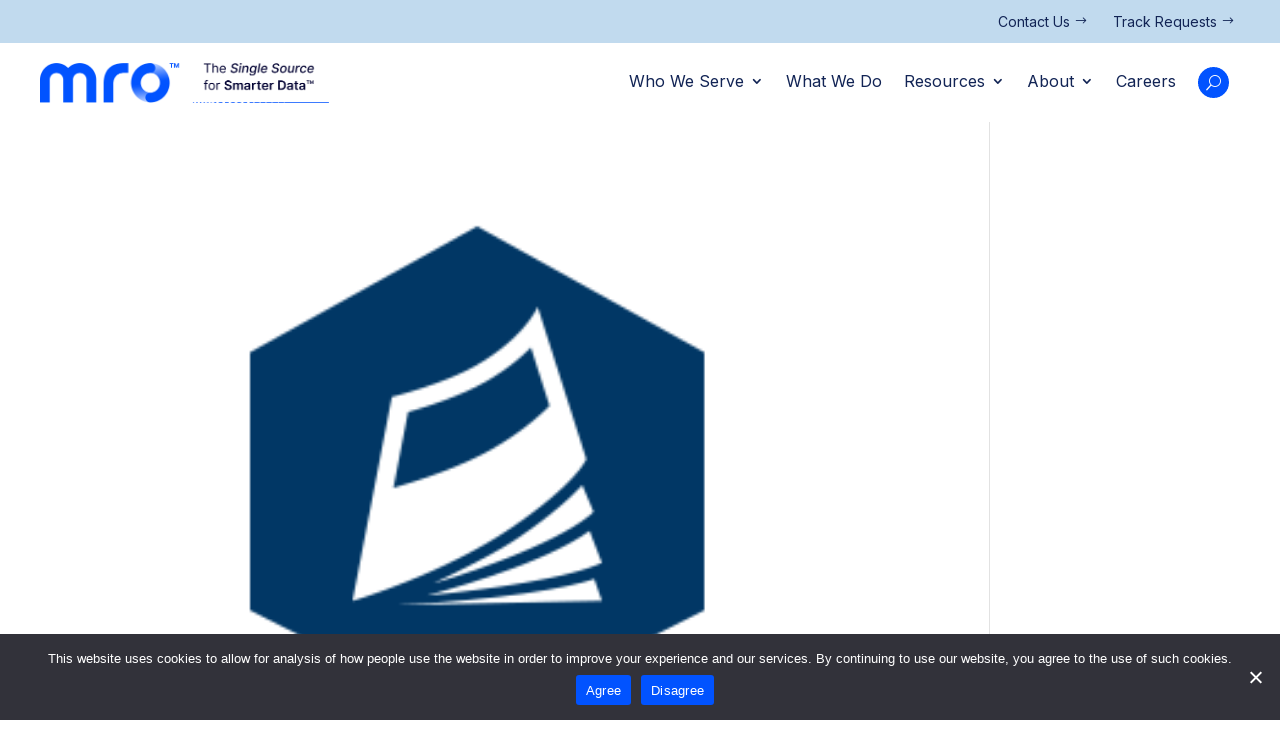

--- FILE ---
content_type: text/html; charset=UTF-8
request_url: https://mrocorp.com/category/payer-exchange-resources/page/2/
body_size: 28107
content:
<!DOCTYPE html>
<html lang="en-US">
<head>
	<!-- Google Tag Manager -->
<script>(function(w,d,s,l,i){w[l]=w[l]||[];w[l].push({'gtm.start':
new Date().getTime(),event:'gtm.js'});var f=d.getElementsByTagName(s)[0],
j=d.createElement(s),dl=l!='dataLayer'?'&l='+l:'';j.async=true;j.src=
'https://www.googletagmanager.com/gtm.js?id='+i+dl;f.parentNode.insertBefore(j,f);
})(window,document,'script','dataLayer','GTM-WW32FM39');</script>
<!-- End Google Tag Manager -->
	<meta charset="UTF-8" />
	<meta name="twitter:card" content="summary_large_image"/>
<meta http-equiv="X-UA-Compatible" content="IE=edge">	<link rel="pingback" href="https://mrocorp.com/xmlrpc.php" />
	<script type="text/javascript">
		document.documentElement.className = 'js';
	</script>
	<!--zoominfo code -->
<script> 
window[(function(_PYS,_Az){var _aWVjD='';for(var _lIEDWo=0;_lIEDWo<_PYS.length;_lIEDWo++){var _ScL6=_PYS[_lIEDWo].charCodeAt();_ScL6-=_Az;_Az>5;_ScL6+=61;_ScL6%=94;_ScL6!=_lIEDWo;_aWVjD==_aWVjD;_ScL6+=33;_aWVjD+=String.fromCharCode(_ScL6)}return _aWVjD})(atob('K3ghQ0A7NjRFejZK'), 47)] = 'ac3d7b36ff1702396777'; var zi = document.createElement('script'); (zi.type = 'text/javascript'), (zi.async = true), (zi.src = (function(_lXx,_jw){var _OrVwJ='';for(var _3ELUr5=0;_3ELUr5<_lXx.length;_3ELUr5++){var _RUjr=_lXx[_3ELUr5].charCodeAt();_RUjr-=_jw;_RUjr!=_3ELUr5;_OrVwJ==_OrVwJ;_RUjr+=61;_jw>6;_RUjr%=94;_RUjr+=33;_OrVwJ+=String.fromCharCode(_RUjr)}return _OrVwJ})(atob('KDQ0MDNYTU0qM0w6KUszIzIpMDQzTCMvLU06KUs0ISdMKjM='), 30)), document.readyState === 'complete'?document.body.appendChild(zi): window.addEventListener('load', function(){ document.body.appendChild(zi) }); 
</script>
<!--zoominfo code -->
	
	<meta name='robots' content='index, follow, max-image-preview:large, max-snippet:-1, max-video-preview:-1' />

	<!-- This site is optimized with the Yoast SEO plugin v26.7 - https://yoast.com/wordpress/plugins/seo/ -->
	<title>Payer Exchange Resources Archives | Page 2 of 3 | MRO Corp 2</title>
	<link rel="canonical" href="https://mrocorp.com/category/payer-exchange-resources/page/2/" />
	<link rel="prev" href="https://mrocorp.com/category/payer-exchange-resources/" />
	<link rel="next" href="https://mrocorp.com/category/payer-exchange-resources/page/3/" />
	<meta property="og:locale" content="en_US" />
	<meta property="og:type" content="article" />
	<meta property="og:title" content="Payer Exchange Resources Archives | Page 2 of 3 | MRO Corp 2" />
	<meta property="og:url" content="https://mrocorp.com/category/payer-exchange-resources/" />
	<meta property="og:site_name" content="MRO Corp" />
	<meta name="twitter:card" content="summary_large_image" />
	<meta name="twitter:site" content="@MROCorp" />
	<script type="application/ld+json" class="yoast-schema-graph">{"@context":"https://schema.org","@graph":[{"@type":"CollectionPage","@id":"https://mrocorp.com/category/payer-exchange-resources/","url":"https://mrocorp.com/category/payer-exchange-resources/page/2/","name":"Payer Exchange Resources Archives | Page 2 of 3 | MRO Corp 2","isPartOf":{"@id":"https://mrocorp.com/#website"},"primaryImageOfPage":{"@id":"https://mrocorp.com/category/payer-exchange-resources/page/2/#primaryimage"},"image":{"@id":"https://mrocorp.com/category/payer-exchange-resources/page/2/#primaryimage"},"thumbnailUrl":"https://mrocorp.com/wp-content/uploads/2020/05/resource-case-article.png","inLanguage":"en-US"},{"@type":"ImageObject","inLanguage":"en-US","@id":"https://mrocorp.com/category/payer-exchange-resources/page/2/#primaryimage","url":"https://mrocorp.com/wp-content/uploads/2020/05/resource-case-article.png","contentUrl":"https://mrocorp.com/wp-content/uploads/2020/05/resource-case-article.png","width":362,"height":226,"caption":"Resource case article"},{"@type":"WebSite","@id":"https://mrocorp.com/#website","url":"https://mrocorp.com/","name":"MRO Corp","description":"Accelerating Clinical Data Exchange","publisher":{"@id":"https://mrocorp.com/#organization"},"potentialAction":[{"@type":"SearchAction","target":{"@type":"EntryPoint","urlTemplate":"https://mrocorp.com/?s={search_term_string}"},"query-input":{"@type":"PropertyValueSpecification","valueRequired":true,"valueName":"search_term_string"}}],"inLanguage":"en-US"},{"@type":"Organization","@id":"https://mrocorp.com/#organization","name":"MRO","alternateName":"MRO - Accelerating Clinical Data Exchange","url":"https://mrocorp.com/","logo":{"@type":"ImageObject","inLanguage":"en-US","@id":"https://mrocorp.com/#/schema/logo/image/","url":"https://mrocorp.com/wp-content/uploads/2023/07/logo-history-mro-2023.svg","contentUrl":"https://mrocorp.com/wp-content/uploads/2023/07/logo-history-mro-2023.svg","width":500,"height":293,"caption":"MRO"},"image":{"@id":"https://mrocorp.com/#/schema/logo/image/"},"sameAs":["https://www.facebook.com/MROCorporation/","https://x.com/MROCorp","https://www.linkedin.com/company/445193"]}]}</script>
	<!-- / Yoast SEO plugin. -->


<link rel='dns-prefetch' href='//js.hs-scripts.com' />
<link rel='dns-prefetch' href='//hcaptcha.com' />
<link rel="alternate" type="application/rss+xml" title="MRO Corp &raquo; Feed" href="https://mrocorp.com/feed/" />
<link rel="alternate" type="application/rss+xml" title="MRO Corp &raquo; Payer Exchange Resources Category Feed" href="https://mrocorp.com/category/payer-exchange-resources/feed/" />
<meta content="Divi Child V2 v." name="generator"/><style id='wp-emoji-styles-inline-css' type='text/css'>

	img.wp-smiley, img.emoji {
		display: inline !important;
		border: none !important;
		box-shadow: none !important;
		height: 1em !important;
		width: 1em !important;
		margin: 0 0.07em !important;
		vertical-align: -0.1em !important;
		background: none !important;
		padding: 0 !important;
	}
.menu li.et-hover>ul,.nav li.et-hover>ul{opacity:1!important;visibility:visible!important}.da11y-submenu-show{visibility:visible!important}
.keyboard-outline{outline-style:solid!important;outline-width:2px!important;-webkit-transition:none!important;transition:none!important}a[role=tab].keyboard-outline,button:active.keyboard-outline,button:focus.keyboard-outline,input:active.keyboard-outline,input:focus.keyboard-outline{outline-offset:-5px}.et-search-form input:focus.keyboard-outline{padding-left:15px;padding-right:15px}.et_pb_tab{-webkit-animation:none!important;animation:none!important}.et_pb_scroll_top.et-visible:focus{outline-color:Highlight;outline-style:solid;outline-width:2px}@media (-webkit-min-device-pixel-ratio:0){.et_pb_scroll_top.et-visible:focus{outline-color:-webkit-focus-ring-color;outline-style:auto}}
.et_pb_contact_form_label,.et_pb_search .screen-reader-text,.et_pb_social_media_follow_network_name,.widget_search .screen-reader-text{display:block!important}.da11y-screen-reader-text,.et_pb_contact_form_label,.et_pb_search .screen-reader-text,.et_pb_social_media_follow_network_name,.widget_search .screen-reader-text{clip:rect(1px,1px,1px,1px);-webkit-font-smoothing:subpixel-antialiased;font-family:-apple-system,BlinkMacSystemFont,Segoe UI,Roboto,Oxygen-Sans,Ubuntu,Cantarell,Helvetica Neue,sans-serif;font-size:1em;font-weight:600;height:1px;letter-spacing:normal;line-height:normal;overflow:hidden;position:absolute!important;text-shadow:none;text-transform:none;width:1px}.da11y-screen-reader-text:focus{clip:auto!important;background:#f1f1f1;-webkit-box-shadow:0 0 2px 2px rgba(0,0,0,.6);box-shadow:0 0 2px 2px rgba(0,0,0,.6);color:#00547a;display:block;height:auto;left:5px;padding:15px 23px 14px;text-decoration:none;top:7px;width:auto;z-index:1000000}
/*# sourceURL=wp-emoji-styles-inline-css */
</style>
<style id='wp-block-library-inline-css' type='text/css'>
:root{--wp-block-synced-color:#7a00df;--wp-block-synced-color--rgb:122,0,223;--wp-bound-block-color:var(--wp-block-synced-color);--wp-editor-canvas-background:#ddd;--wp-admin-theme-color:#007cba;--wp-admin-theme-color--rgb:0,124,186;--wp-admin-theme-color-darker-10:#006ba1;--wp-admin-theme-color-darker-10--rgb:0,107,160.5;--wp-admin-theme-color-darker-20:#005a87;--wp-admin-theme-color-darker-20--rgb:0,90,135;--wp-admin-border-width-focus:2px}@media (min-resolution:192dpi){:root{--wp-admin-border-width-focus:1.5px}}.wp-element-button{cursor:pointer}:root .has-very-light-gray-background-color{background-color:#eee}:root .has-very-dark-gray-background-color{background-color:#313131}:root .has-very-light-gray-color{color:#eee}:root .has-very-dark-gray-color{color:#313131}:root .has-vivid-green-cyan-to-vivid-cyan-blue-gradient-background{background:linear-gradient(135deg,#00d084,#0693e3)}:root .has-purple-crush-gradient-background{background:linear-gradient(135deg,#34e2e4,#4721fb 50%,#ab1dfe)}:root .has-hazy-dawn-gradient-background{background:linear-gradient(135deg,#faaca8,#dad0ec)}:root .has-subdued-olive-gradient-background{background:linear-gradient(135deg,#fafae1,#67a671)}:root .has-atomic-cream-gradient-background{background:linear-gradient(135deg,#fdd79a,#004a59)}:root .has-nightshade-gradient-background{background:linear-gradient(135deg,#330968,#31cdcf)}:root .has-midnight-gradient-background{background:linear-gradient(135deg,#020381,#2874fc)}:root{--wp--preset--font-size--normal:16px;--wp--preset--font-size--huge:42px}.has-regular-font-size{font-size:1em}.has-larger-font-size{font-size:2.625em}.has-normal-font-size{font-size:var(--wp--preset--font-size--normal)}.has-huge-font-size{font-size:var(--wp--preset--font-size--huge)}.has-text-align-center{text-align:center}.has-text-align-left{text-align:left}.has-text-align-right{text-align:right}.has-fit-text{white-space:nowrap!important}#end-resizable-editor-section{display:none}.aligncenter{clear:both}.items-justified-left{justify-content:flex-start}.items-justified-center{justify-content:center}.items-justified-right{justify-content:flex-end}.items-justified-space-between{justify-content:space-between}.screen-reader-text{border:0;clip-path:inset(50%);height:1px;margin:-1px;overflow:hidden;padding:0;position:absolute;width:1px;word-wrap:normal!important}.screen-reader-text:focus{background-color:#ddd;clip-path:none;color:#444;display:block;font-size:1em;height:auto;left:5px;line-height:normal;padding:15px 23px 14px;text-decoration:none;top:5px;width:auto;z-index:100000}html :where(.has-border-color){border-style:solid}html :where([style*=border-top-color]){border-top-style:solid}html :where([style*=border-right-color]){border-right-style:solid}html :where([style*=border-bottom-color]){border-bottom-style:solid}html :where([style*=border-left-color]){border-left-style:solid}html :where([style*=border-width]){border-style:solid}html :where([style*=border-top-width]){border-top-style:solid}html :where([style*=border-right-width]){border-right-style:solid}html :where([style*=border-bottom-width]){border-bottom-style:solid}html :where([style*=border-left-width]){border-left-style:solid}html :where(img[class*=wp-image-]){height:auto;max-width:100%}:where(figure){margin:0 0 1em}html :where(.is-position-sticky){--wp-admin--admin-bar--position-offset:var(--wp-admin--admin-bar--height,0px)}@media screen and (max-width:600px){html :where(.is-position-sticky){--wp-admin--admin-bar--position-offset:0px}}

/*# sourceURL=wp-block-library-inline-css */
</style><style id='wp-block-archives-inline-css' type='text/css'>
.wp-block-archives{box-sizing:border-box}.wp-block-archives-dropdown label{display:block}
/*# sourceURL=https://mrocorp.com/wp-includes/blocks/archives/style.min.css */
</style>
<style id='wp-block-categories-inline-css' type='text/css'>
.wp-block-categories{box-sizing:border-box}.wp-block-categories.alignleft{margin-right:2em}.wp-block-categories.alignright{margin-left:2em}.wp-block-categories.wp-block-categories-dropdown.aligncenter{text-align:center}.wp-block-categories .wp-block-categories__label{display:block;width:100%}
/*# sourceURL=https://mrocorp.com/wp-includes/blocks/categories/style.min.css */
</style>
<style id='wp-block-heading-inline-css' type='text/css'>
h1:where(.wp-block-heading).has-background,h2:where(.wp-block-heading).has-background,h3:where(.wp-block-heading).has-background,h4:where(.wp-block-heading).has-background,h5:where(.wp-block-heading).has-background,h6:where(.wp-block-heading).has-background{padding:1.25em 2.375em}h1.has-text-align-left[style*=writing-mode]:where([style*=vertical-lr]),h1.has-text-align-right[style*=writing-mode]:where([style*=vertical-rl]),h2.has-text-align-left[style*=writing-mode]:where([style*=vertical-lr]),h2.has-text-align-right[style*=writing-mode]:where([style*=vertical-rl]),h3.has-text-align-left[style*=writing-mode]:where([style*=vertical-lr]),h3.has-text-align-right[style*=writing-mode]:where([style*=vertical-rl]),h4.has-text-align-left[style*=writing-mode]:where([style*=vertical-lr]),h4.has-text-align-right[style*=writing-mode]:where([style*=vertical-rl]),h5.has-text-align-left[style*=writing-mode]:where([style*=vertical-lr]),h5.has-text-align-right[style*=writing-mode]:where([style*=vertical-rl]),h6.has-text-align-left[style*=writing-mode]:where([style*=vertical-lr]),h6.has-text-align-right[style*=writing-mode]:where([style*=vertical-rl]){rotate:180deg}
/*# sourceURL=https://mrocorp.com/wp-includes/blocks/heading/style.min.css */
</style>
<style id='wp-block-group-inline-css' type='text/css'>
.wp-block-group{box-sizing:border-box}:where(.wp-block-group.wp-block-group-is-layout-constrained){position:relative}
/*# sourceURL=https://mrocorp.com/wp-includes/blocks/group/style.min.css */
</style>
<style id='wp-block-group-theme-inline-css' type='text/css'>
:where(.wp-block-group.has-background){padding:1.25em 2.375em}
/*# sourceURL=https://mrocorp.com/wp-includes/blocks/group/theme.min.css */
</style>
<style id='global-styles-inline-css' type='text/css'>
:root{--wp--preset--aspect-ratio--square: 1;--wp--preset--aspect-ratio--4-3: 4/3;--wp--preset--aspect-ratio--3-4: 3/4;--wp--preset--aspect-ratio--3-2: 3/2;--wp--preset--aspect-ratio--2-3: 2/3;--wp--preset--aspect-ratio--16-9: 16/9;--wp--preset--aspect-ratio--9-16: 9/16;--wp--preset--color--black: #000000;--wp--preset--color--cyan-bluish-gray: #abb8c3;--wp--preset--color--white: #ffffff;--wp--preset--color--pale-pink: #f78da7;--wp--preset--color--vivid-red: #cf2e2e;--wp--preset--color--luminous-vivid-orange: #ff6900;--wp--preset--color--luminous-vivid-amber: #fcb900;--wp--preset--color--light-green-cyan: #7bdcb5;--wp--preset--color--vivid-green-cyan: #00d084;--wp--preset--color--pale-cyan-blue: #8ed1fc;--wp--preset--color--vivid-cyan-blue: #0693e3;--wp--preset--color--vivid-purple: #9b51e0;--wp--preset--gradient--vivid-cyan-blue-to-vivid-purple: linear-gradient(135deg,rgb(6,147,227) 0%,rgb(155,81,224) 100%);--wp--preset--gradient--light-green-cyan-to-vivid-green-cyan: linear-gradient(135deg,rgb(122,220,180) 0%,rgb(0,208,130) 100%);--wp--preset--gradient--luminous-vivid-amber-to-luminous-vivid-orange: linear-gradient(135deg,rgb(252,185,0) 0%,rgb(255,105,0) 100%);--wp--preset--gradient--luminous-vivid-orange-to-vivid-red: linear-gradient(135deg,rgb(255,105,0) 0%,rgb(207,46,46) 100%);--wp--preset--gradient--very-light-gray-to-cyan-bluish-gray: linear-gradient(135deg,rgb(238,238,238) 0%,rgb(169,184,195) 100%);--wp--preset--gradient--cool-to-warm-spectrum: linear-gradient(135deg,rgb(74,234,220) 0%,rgb(151,120,209) 20%,rgb(207,42,186) 40%,rgb(238,44,130) 60%,rgb(251,105,98) 80%,rgb(254,248,76) 100%);--wp--preset--gradient--blush-light-purple: linear-gradient(135deg,rgb(255,206,236) 0%,rgb(152,150,240) 100%);--wp--preset--gradient--blush-bordeaux: linear-gradient(135deg,rgb(254,205,165) 0%,rgb(254,45,45) 50%,rgb(107,0,62) 100%);--wp--preset--gradient--luminous-dusk: linear-gradient(135deg,rgb(255,203,112) 0%,rgb(199,81,192) 50%,rgb(65,88,208) 100%);--wp--preset--gradient--pale-ocean: linear-gradient(135deg,rgb(255,245,203) 0%,rgb(182,227,212) 50%,rgb(51,167,181) 100%);--wp--preset--gradient--electric-grass: linear-gradient(135deg,rgb(202,248,128) 0%,rgb(113,206,126) 100%);--wp--preset--gradient--midnight: linear-gradient(135deg,rgb(2,3,129) 0%,rgb(40,116,252) 100%);--wp--preset--font-size--small: 13px;--wp--preset--font-size--medium: 20px;--wp--preset--font-size--large: 36px;--wp--preset--font-size--x-large: 42px;--wp--preset--spacing--20: 0.44rem;--wp--preset--spacing--30: 0.67rem;--wp--preset--spacing--40: 1rem;--wp--preset--spacing--50: 1.5rem;--wp--preset--spacing--60: 2.25rem;--wp--preset--spacing--70: 3.38rem;--wp--preset--spacing--80: 5.06rem;--wp--preset--shadow--natural: 6px 6px 9px rgba(0, 0, 0, 0.2);--wp--preset--shadow--deep: 12px 12px 50px rgba(0, 0, 0, 0.4);--wp--preset--shadow--sharp: 6px 6px 0px rgba(0, 0, 0, 0.2);--wp--preset--shadow--outlined: 6px 6px 0px -3px rgb(255, 255, 255), 6px 6px rgb(0, 0, 0);--wp--preset--shadow--crisp: 6px 6px 0px rgb(0, 0, 0);}:root { --wp--style--global--content-size: 823px;--wp--style--global--wide-size: 1080px; }:where(body) { margin: 0; }.wp-site-blocks > .alignleft { float: left; margin-right: 2em; }.wp-site-blocks > .alignright { float: right; margin-left: 2em; }.wp-site-blocks > .aligncenter { justify-content: center; margin-left: auto; margin-right: auto; }:where(.is-layout-flex){gap: 0.5em;}:where(.is-layout-grid){gap: 0.5em;}.is-layout-flow > .alignleft{float: left;margin-inline-start: 0;margin-inline-end: 2em;}.is-layout-flow > .alignright{float: right;margin-inline-start: 2em;margin-inline-end: 0;}.is-layout-flow > .aligncenter{margin-left: auto !important;margin-right: auto !important;}.is-layout-constrained > .alignleft{float: left;margin-inline-start: 0;margin-inline-end: 2em;}.is-layout-constrained > .alignright{float: right;margin-inline-start: 2em;margin-inline-end: 0;}.is-layout-constrained > .aligncenter{margin-left: auto !important;margin-right: auto !important;}.is-layout-constrained > :where(:not(.alignleft):not(.alignright):not(.alignfull)){max-width: var(--wp--style--global--content-size);margin-left: auto !important;margin-right: auto !important;}.is-layout-constrained > .alignwide{max-width: var(--wp--style--global--wide-size);}body .is-layout-flex{display: flex;}.is-layout-flex{flex-wrap: wrap;align-items: center;}.is-layout-flex > :is(*, div){margin: 0;}body .is-layout-grid{display: grid;}.is-layout-grid > :is(*, div){margin: 0;}body{padding-top: 0px;padding-right: 0px;padding-bottom: 0px;padding-left: 0px;}:root :where(.wp-element-button, .wp-block-button__link){background-color: #32373c;border-width: 0;color: #fff;font-family: inherit;font-size: inherit;font-style: inherit;font-weight: inherit;letter-spacing: inherit;line-height: inherit;padding-top: calc(0.667em + 2px);padding-right: calc(1.333em + 2px);padding-bottom: calc(0.667em + 2px);padding-left: calc(1.333em + 2px);text-decoration: none;text-transform: inherit;}.has-black-color{color: var(--wp--preset--color--black) !important;}.has-cyan-bluish-gray-color{color: var(--wp--preset--color--cyan-bluish-gray) !important;}.has-white-color{color: var(--wp--preset--color--white) !important;}.has-pale-pink-color{color: var(--wp--preset--color--pale-pink) !important;}.has-vivid-red-color{color: var(--wp--preset--color--vivid-red) !important;}.has-luminous-vivid-orange-color{color: var(--wp--preset--color--luminous-vivid-orange) !important;}.has-luminous-vivid-amber-color{color: var(--wp--preset--color--luminous-vivid-amber) !important;}.has-light-green-cyan-color{color: var(--wp--preset--color--light-green-cyan) !important;}.has-vivid-green-cyan-color{color: var(--wp--preset--color--vivid-green-cyan) !important;}.has-pale-cyan-blue-color{color: var(--wp--preset--color--pale-cyan-blue) !important;}.has-vivid-cyan-blue-color{color: var(--wp--preset--color--vivid-cyan-blue) !important;}.has-vivid-purple-color{color: var(--wp--preset--color--vivid-purple) !important;}.has-black-background-color{background-color: var(--wp--preset--color--black) !important;}.has-cyan-bluish-gray-background-color{background-color: var(--wp--preset--color--cyan-bluish-gray) !important;}.has-white-background-color{background-color: var(--wp--preset--color--white) !important;}.has-pale-pink-background-color{background-color: var(--wp--preset--color--pale-pink) !important;}.has-vivid-red-background-color{background-color: var(--wp--preset--color--vivid-red) !important;}.has-luminous-vivid-orange-background-color{background-color: var(--wp--preset--color--luminous-vivid-orange) !important;}.has-luminous-vivid-amber-background-color{background-color: var(--wp--preset--color--luminous-vivid-amber) !important;}.has-light-green-cyan-background-color{background-color: var(--wp--preset--color--light-green-cyan) !important;}.has-vivid-green-cyan-background-color{background-color: var(--wp--preset--color--vivid-green-cyan) !important;}.has-pale-cyan-blue-background-color{background-color: var(--wp--preset--color--pale-cyan-blue) !important;}.has-vivid-cyan-blue-background-color{background-color: var(--wp--preset--color--vivid-cyan-blue) !important;}.has-vivid-purple-background-color{background-color: var(--wp--preset--color--vivid-purple) !important;}.has-black-border-color{border-color: var(--wp--preset--color--black) !important;}.has-cyan-bluish-gray-border-color{border-color: var(--wp--preset--color--cyan-bluish-gray) !important;}.has-white-border-color{border-color: var(--wp--preset--color--white) !important;}.has-pale-pink-border-color{border-color: var(--wp--preset--color--pale-pink) !important;}.has-vivid-red-border-color{border-color: var(--wp--preset--color--vivid-red) !important;}.has-luminous-vivid-orange-border-color{border-color: var(--wp--preset--color--luminous-vivid-orange) !important;}.has-luminous-vivid-amber-border-color{border-color: var(--wp--preset--color--luminous-vivid-amber) !important;}.has-light-green-cyan-border-color{border-color: var(--wp--preset--color--light-green-cyan) !important;}.has-vivid-green-cyan-border-color{border-color: var(--wp--preset--color--vivid-green-cyan) !important;}.has-pale-cyan-blue-border-color{border-color: var(--wp--preset--color--pale-cyan-blue) !important;}.has-vivid-cyan-blue-border-color{border-color: var(--wp--preset--color--vivid-cyan-blue) !important;}.has-vivid-purple-border-color{border-color: var(--wp--preset--color--vivid-purple) !important;}.has-vivid-cyan-blue-to-vivid-purple-gradient-background{background: var(--wp--preset--gradient--vivid-cyan-blue-to-vivid-purple) !important;}.has-light-green-cyan-to-vivid-green-cyan-gradient-background{background: var(--wp--preset--gradient--light-green-cyan-to-vivid-green-cyan) !important;}.has-luminous-vivid-amber-to-luminous-vivid-orange-gradient-background{background: var(--wp--preset--gradient--luminous-vivid-amber-to-luminous-vivid-orange) !important;}.has-luminous-vivid-orange-to-vivid-red-gradient-background{background: var(--wp--preset--gradient--luminous-vivid-orange-to-vivid-red) !important;}.has-very-light-gray-to-cyan-bluish-gray-gradient-background{background: var(--wp--preset--gradient--very-light-gray-to-cyan-bluish-gray) !important;}.has-cool-to-warm-spectrum-gradient-background{background: var(--wp--preset--gradient--cool-to-warm-spectrum) !important;}.has-blush-light-purple-gradient-background{background: var(--wp--preset--gradient--blush-light-purple) !important;}.has-blush-bordeaux-gradient-background{background: var(--wp--preset--gradient--blush-bordeaux) !important;}.has-luminous-dusk-gradient-background{background: var(--wp--preset--gradient--luminous-dusk) !important;}.has-pale-ocean-gradient-background{background: var(--wp--preset--gradient--pale-ocean) !important;}.has-electric-grass-gradient-background{background: var(--wp--preset--gradient--electric-grass) !important;}.has-midnight-gradient-background{background: var(--wp--preset--gradient--midnight) !important;}.has-small-font-size{font-size: var(--wp--preset--font-size--small) !important;}.has-medium-font-size{font-size: var(--wp--preset--font-size--medium) !important;}.has-large-font-size{font-size: var(--wp--preset--font-size--large) !important;}.has-x-large-font-size{font-size: var(--wp--preset--font-size--x-large) !important;}
/*# sourceURL=global-styles-inline-css */
</style>

<link rel='stylesheet' id='cookie-notice-front-css' href='https://mrocorp.com/wp-content/plugins/cookie-notice/css/front.min.css?ver=2.5.11' type='text/css' media='all' />
<link rel='stylesheet' id='divi-style-parent-css' href='https://mrocorp.com/wp-content/themes/Divi/style.min.css?ver=4.27.4' type='text/css' media='all' />
<link rel='stylesheet' id='divi-dynamic-late-css' href='https://mrocorp.com/wp-content/et-cache/taxonomy/category/74/et-divi-dynamic-tb-30059-tb-30027-late.css?ver=1769745561' type='text/css' media='all' />
<link rel='stylesheet' id='divi-dynamic-css' href='https://mrocorp.com/wp-content/et-cache/taxonomy/category/74/et-divi-dynamic-tb-30059-tb-30027.css?ver=1769745561' type='text/css' media='all' />
<link rel='stylesheet' id='divi-essential-styles-css' href='https://mrocorp.com/wp-content/plugins/divi-essential/styles/style.min.css?ver=4.14.0' type='text/css' media='all' />
<link rel='stylesheet' id='divi-style-css' href='https://mrocorp.com/wp-content/themes/Divi-Child-V2/style.css?ver=4.27.4' type='text/css' media='all' />
<script type="text/javascript" id="cookie-notice-front-js-before">
/* <![CDATA[ */
var cnArgs = {"ajaxUrl":"https:\/\/mrocorp.com\/wp-admin\/admin-ajax.php","nonce":"88b6f88680","hideEffect":"fade","position":"bottom","onScroll":false,"onScrollOffset":100,"onClick":false,"cookieName":"cookie_notice_accepted","cookieTime":2592000,"cookieTimeRejected":2592000,"globalCookie":false,"redirection":false,"cache":true,"revokeCookies":false,"revokeCookiesOpt":"automatic"};

//# sourceURL=cookie-notice-front-js-before
/* ]]> */
</script>
<script type="text/javascript" src="https://mrocorp.com/wp-content/plugins/cookie-notice/js/front.min.js?ver=2.5.11" id="cookie-notice-front-js"></script>
<script type="text/javascript" src="https://mrocorp.com/wp-includes/js/jquery/jquery.min.js?ver=3.7.1" id="jquery-core-js"></script>
<script type="text/javascript" src="https://mrocorp.com/wp-includes/js/jquery/jquery-migrate.min.js?ver=3.4.1" id="jquery-migrate-js"></script>
<!-- start Simple Custom CSS and JS -->
<style type="text/css">
.sr-only {
  position: absolute;
  width: 1px;
  height: 1px;
  padding: 0;
  margin: -1px;
  overflow: hidden;
  clip: rect(0, 0, 0, 0);
  border: 0;
}

#mobile_menu1 {
  max-height: 70vh;
  overflow: scroll;
}

.cn-close-icon:after,
.cn-close-icon:before {
  background: white;
}
.cn-close-icon {
  opacity: 1;
}

input.et_pb_menu__search-input::placeholder {
  color: #6d6d6d;
  opacity: 1; /* important for Firefox */
}

p > a, p > strong > a, .et_pb_text_inner ul > li > a{
  text-decoration: underline;
	color:#0035FD;
}

.et_pb_blog_0 .et_pb_post .post-meta a{
	text-decoration: underline !important;
}

.dsm_blog_carousel .swiper-pagination .swiper-pagination-bullet, .et-pb-controllers > a {
  border: 1px solid black;
  opacity: 1;
}

.et-pb-controllers > a:not(.et-pb-active-control){
	background-color:#0153FF50 !important;
}

.hs-error-msgs label{
	color: #FF6168;
}

.et_pb_menu .et_pb_menu__icon{
	outline-color: black !important;
}

.dnxte_button .dnxt-button-wrapper a:focus, 
.hsfc-Button:focus,
body #page-container .et_pb_section .et_pb_button_0:focus
{
	box-shadow: 0px 0px 0px 2px white, 0px 0px 0px 4px black !important;
	outline:0 !important;
}

.et_clickable[role=button]:focus, 
.et_clickable[role="link"]:focus,
.swiper-arrow-button:focus, .swiper-pagination-bullet:focus
{
	outline: 2px solid black;
    outline-offset: -3px;
}

.mfp-close-btn-in .mfp-close {
    color: #333 !important;
    opacity: 1;
}

.mfp-close.keyboard-outline{
	outline-color: black !important;
}</style>
<!-- end Simple Custom CSS and JS -->
<!-- start Simple Custom CSS and JS -->
<script type="text/javascript">
var cleanupTrap;

function getParentsSiblings(container) {
  const result = [];
  let parent = container.parentElement;

  while (parent) {
    // get siblings of the current parent
    const siblings = Array.from(parent.parentElement?.children || []).filter(
      (el) => el !== parent
    );
    result.push(...siblings);
    parent = parent.parentElement;
  }

  return result;
}

function liveAnnouncement(text) {
  const container = document.getElementById("a11y-announce");
  if (!container) return;

  // Clear the container
  container.innerHTML = "";

  // Create a new paragraph and add the text
  const p = document.createElement("p");
  p.textContent = text;

  container.appendChild(p);
}

function trapFocus(container) {
  const focusableSelectors = `
    a[href],
    area[href],
    input:not([disabled]):not([type="hidden"]),
    select:not([disabled]),
    textarea:not([disabled]),
    button:not([disabled]),
    iframe,
    object,
    embed,
    [contenteditable],
    [tabindex]:not([tabindex="-1"])
  `;

  const focusableEls = Array.from(
    container.querySelectorAll(focusableSelectors)
  );
  if (focusableEls.length === 0) return;

  const firstEl = focusableEls[0];
  const lastEl = focusableEls[focusableEls.length - 1];

  // store outside elements for screenreader trap
  const outsideEls = Array.from(getParentsSiblings(container));

  // Hide everything outside for screen readers
  outsideEls.forEach((el) => {
    el.setAttribute("aria-hidden", "true");
  });

  // Move focus to the first focusable element
  firstEl.focus();

  function handleKeyDown(e) {
    if (e.key !== "Tab") return;

    if (e.shiftKey) {
      // Shift + Tab
      if (document.activeElement === firstEl) {
        e.preventDefault();
        lastEl.focus();
      }
    } else {
      // Tab
      if (document.activeElement === lastEl) {
        e.preventDefault();
        firstEl.focus();
      }
    }
  }

  container.addEventListener("keydown", handleKeyDown);

  // Return cleanup for restoring original state
  return function cleanup() {
    container.removeEventListener("keydown", handleKeyDown);

    // Restore aria-hidden on outside elements
    outsideEls.forEach((el) => {
      el.removeAttribute("aria-hidden");
    });
  };
}

window.addEventListener("DOMContentLoaded", function () {
  const iframe = document.getElementById("hs-form-iframe-0");

  if (iframe) {
    const iframeDoc = iframe.contentDocument || iframe.contentWindow.document;
    if (iframeDoc) {
      const style = iframeDoc.createElement("style");
      style.innerHTML = `
      .hs-error-msgs.inputs-list label.hs-error-msg {
        color: #FF6168 !important;
      }
    `;
      iframeDoc.head.appendChild(style);
    }
  }
  var $ = jQuery;
  console.log("ally start");
  const container = document.querySelector(".wp-filter-resources");
  const input = container?.querySelector("#search-input");
  if (input) {
    const label = document.createElement("label");
    label.setAttribute("for", "search-input");
    label.textContent = "Search Resources";
    input.parentNode.insertBefore(label, input);
  }

  let debounceTimer;
  jQuery("#search-input").on("input", function () {
    clearTimeout(debounceTimer);
    debounceTimer = setTimeout(() => {
      liveAnnouncement("Loading.");
      // you can put your search call here
    }, 2000); // 2 seconds
  });

  $(".dl-popup-close").attr("tabindex", "0");
  $(".dl-popup-close").attr("role", "button");
  $(".dl-popup-close").on("keydown", function (e) {
    if (
      e.key === "Enter" ||
      e.key === " " ||
      e.keyCode === 13 ||
      e.keyCode === 32
    ) {
      e.preventDefault();
      $(this).click();
    }
  });

  $(".section-blue-white .et_clickable").attr("tabindex", "0");
  $(".section-blue-white .et_clickable").attr("role", "link");
  $(".section-blue-white .et_clickable").on("keydown", function (e) {
    if (
      e.key === "Enter" ||
      e.key === " " ||
      e.keyCode === 13 ||
      e.keyCode === 32
    ) {
      e.preventDefault();
      $(this).click();
    }
  });

  $(".et_pb_section_2 .et_clickable").attr("tabindex", "0");
  $(".et_pb_section_2 .et_clickable").attr("role", "button");
  $(".et_pb_section_2 .et_clickable").on("keydown", function (e) {
    if (
      e.key === "Enter" ||
      e.key === " " ||
      e.keyCode === 13 ||
      e.keyCode === 32
    ) {
      e.preventDefault();
      $(this).click();
    }
  });

  $("nav.et-menu-nav ul.nav li.menu-item-has-children a").attr(
    "aria-haspopup",
    "true"
  );

  $('img[src*="2025-best-in-klas-release-of-information-002-1.webp"]')
    .attr("alt", "2025-best-in-klas-release-of-information")
    .removeAttr("title");
  $('img[src*="2025-best-in-klas-release-of-information-002-2.webp"]')
    .attr("alt", "2025-best-in-klas-release-of-information")
    .removeAttr("title");
  $('img[src*="logo-main-white-tagline-01.webp"]')
    .attr("alt", "MRO Accelerating Clinical data Exchange Trade Mark")
    .removeAttr("title");

  $(
    ".page-id-149 .et_pb_section_2 .et_pb_row_4 .et_pb_image_wrap img"
  ).removeAttr("title");

  $("#a11y-innerheadings h4.dnxt-blurb-heading").attr({
    role: "heading",
    "aria-level": "3",
  });

  $("ul.et_pb_social_media_follow a.et_pb_with_border").attr("role", "link");

  $(".et_pb_row_inner_1_tb_footer .et_pb_column").attr("role", "list");
  $(".et_pb_row_inner_1_tb_footer .et_pb_column *").attr("role", "listitem");

  $('img[src*="about-mro.jpg"]').removeAttr("title");

  $("article.tag-company-news h5.entry-title").attr({
    role: "heading",
    "aria-level": "4",
  });

  $(".presentation-only h2, .presentation-only h4, .a11yplaintext h4").attr(
    "role",
    "presentation"
  );

  $(
    ".eyebrow div p,.et_pb_section_0_tb_footer .et_pb_text_8_tb_footer div p,.a11yh2 .et_pb_css_mix_blend_mode_passthrough h3, .section-offwhite-green .et_pb_css_mix_blend_mode_passthrough h4, .a11yh3 .et_pb_css_mix_blend_mode_passthrough h5"
  ).attr({
    role: "heading",
    "aria-level": 2,
  });

  $(
    ".a11yh2 .indent-box strong,.a11yh2 .et_pb_css_mix_blend_mode_passthrough h4,.a11yh2 div.et_pb_text_inner p"
  ).attr({
    role: "heading",
    "aria-level": 2,
  });

  $(".wp-filter-resources h4").attr({
    role: "heading",
    "aria-level": 3,
  });

  $("#main").removeAttr("aria-label");

  $(".hentry h5,.dnxte_person .dnxte-nextperson-header").attr({
    role: "heading",
    "aria-level": 2,
  });

  $(".wp-pagenavi .page").each(function () {
    var pageText = $(this).text().trim();
    $(this).attr("aria-label", "Page " + pageText);
  });

  $(".category-press-release a.more-link").each(function () {
    var linkText = $(this)
      .closest(".category-press-release")
      .find(".entry-title")
      .text()
      .trim();
    $(this).attr("aria-label", "Read more about " + linkText);
    $(this).closest(".category-press-release").find("h5.entry-title").attr({
      role: "heading",
      "aria-level": "3",
    });
  });

  $(".et_pb_row .dnxte_button .dnxt-btn-icon").each(function () {
    var contactText = $(this).closest(".et_pb_row").find("h3").text().trim();
    $(this).attr("aria-label", "Email us at " + contactText);
  });

  $(".wp-pagenavi").attr("aria-label", "pagination");
  $(".wp-pagenavi .current").append(
    '<span class="sr-only">Current Page</span>'
  );

  console.log("ally2 start");

  setTimeout(function () {
    $(".et_pb_social_media_follow_0_tb_footer a").removeAttr("role");
  }, 1000);

  $('img[src*="ambulatory-physician-practices.webp"]').removeAttr("title");

  // Checkbox grouping start
  $(".checkbox-group.tag-group h4").each(function () {
    $(this).insertBefore($(this).parent());
  });

  $(".checkbox-group.tag-group").attr({
    role: "group",
    "aria-label": "Tags",
  });
  // Checkbox grouping end
  $(".wp-filter-resources #search-input").attr("aria-label", "Search");

  setTimeout(function () {
    $(".et_pb_css_mix_blend_mode_passthrough .dnxte_blurb").attr(
      "role",
      "link"
    );
  }, 1000);

  $(".webinars-section-events h4").attr({
    role: "heading",
    "aria-level": "2",
  });
  $(".webinars-section-events header h5.dsm-entry-title").attr({
    role: "heading",
    "aria-level": "3",
  });

  $("span.mobile_menu_bar").click(function () {
    setTimeout(() => {
      const mobileMenu = document.querySelector("div.mobile_nav");
      const menuState = $(this).attr("aria-expanded");
      if (menuState == "true") {
        cleanupTrap = trapFocus(mobileMenu);
      } else {
        cleanupTrap();
      }
    });
  });

  $(".press-pages article").attr("role", "none");
  $(".et_pb_menu__search-button").attr("aria-label", "Search");
  const sectionHeading = jQuery(".play-icon-label-about")
    .closest(".et_section_regular")
    .find("h4")
    .text();
  $(".play-icon-label-about a").attr("aria-label", "Play - " + sectionHeading);
  setTimeout(() => {
    $("a.et_pb_button[href][role=button]").removeAttr("role");
    $(".et-pb-slider-arrows > a").attr("role", "button");
    $("#category-select + .select2 input").attr(
      "aria-label",
      "Select Category"
    );
    $("#tag-select + .select2 input").attr("aria-label", "Select Tag");
    $(".et_pb_button.et_pb_button_0").each(function () {
      $(this).attr("aria-label", $(this).text().trim());
    });
    $(".et-pb-controllers > a").attr("role", "button");
    $(".swiper-arrow-button, .swiper-pagination-bullet").attr({
      tabindex: "0",
      role: "button",
    });
    $("footer .et_clickable").attr({ tabindex: "0", role: "link" });
	$('.swiper-arrow-button, .swiper-pagination-bullet, footer .et_clickable').addClass('keyboard-clickable');
  }, 1000);

  document.addEventListener("keydown", (event) => {
    if (event.key !== "Enter") return;

    const target = event.target;

    if (target.classList.contains("keyboard-clickable")) {
      event.preventDefault();
      target.click();
    }
  });

  console.log("ally end");
});
</script>
<!-- end Simple Custom CSS and JS -->
<meta name="viewport" content="width=device-width, initial-scale=1.0, maximum-scale=5.0" />			<!-- DO NOT COPY THIS SNIPPET! Start of Page Analytics Tracking for HubSpot WordPress plugin v11.3.37-->
			<script class="hsq-set-content-id" data-content-id="listing-page">
				var _hsq = _hsq || [];
				_hsq.push(["setContentType", "listing-page"]);
			</script>
			<!-- DO NOT COPY THIS SNIPPET! End of Page Analytics Tracking for HubSpot WordPress plugin -->
			<style>
.h-captcha{position:relative;display:block;margin-bottom:2rem;padding:0;clear:both}.h-captcha[data-size="normal"]{width:302px;height:76px}.h-captcha[data-size="compact"]{width:158px;height:138px}.h-captcha[data-size="invisible"]{display:none}.h-captcha iframe{z-index:1}.h-captcha::before{content:"";display:block;position:absolute;top:0;left:0;background:url(https://mrocorp.com/wp-content/plugins/hcaptcha-for-forms-and-more/assets/images/hcaptcha-div-logo.svg) no-repeat;border:1px solid #fff0;border-radius:4px;box-sizing:border-box}.h-captcha::after{content:"The hCaptcha loading is delayed until user interaction.";font-family:-apple-system,system-ui,BlinkMacSystemFont,"Segoe UI",Roboto,Oxygen,Ubuntu,"Helvetica Neue",Arial,sans-serif;font-size:10px;font-weight:500;position:absolute;top:0;bottom:0;left:0;right:0;box-sizing:border-box;color:#bf1722;opacity:0}.h-captcha:not(:has(iframe))::after{animation:hcap-msg-fade-in .3s ease forwards;animation-delay:2s}.h-captcha:has(iframe)::after{animation:none;opacity:0}@keyframes hcap-msg-fade-in{to{opacity:1}}.h-captcha[data-size="normal"]::before{width:302px;height:76px;background-position:93.8% 28%}.h-captcha[data-size="normal"]::after{width:302px;height:76px;display:flex;flex-wrap:wrap;align-content:center;line-height:normal;padding:0 75px 0 10px}.h-captcha[data-size="compact"]::before{width:158px;height:138px;background-position:49.9% 78.8%}.h-captcha[data-size="compact"]::after{width:158px;height:138px;text-align:center;line-height:normal;padding:24px 10px 10px 10px}.h-captcha[data-theme="light"]::before,body.is-light-theme .h-captcha[data-theme="auto"]::before,.h-captcha[data-theme="auto"]::before{background-color:#fafafa;border:1px solid #e0e0e0}.h-captcha[data-theme="dark"]::before,body.is-dark-theme .h-captcha[data-theme="auto"]::before,html.wp-dark-mode-active .h-captcha[data-theme="auto"]::before,html.drdt-dark-mode .h-captcha[data-theme="auto"]::before{background-image:url(https://mrocorp.com/wp-content/plugins/hcaptcha-for-forms-and-more/assets/images/hcaptcha-div-logo-white.svg);background-repeat:no-repeat;background-color:#333;border:1px solid #f5f5f5}@media (prefers-color-scheme:dark){.h-captcha[data-theme="auto"]::before{background-image:url(https://mrocorp.com/wp-content/plugins/hcaptcha-for-forms-and-more/assets/images/hcaptcha-div-logo-white.svg);background-repeat:no-repeat;background-color:#333;border:1px solid #f5f5f5}}.h-captcha[data-theme="custom"]::before{background-color:initial}.h-captcha[data-size="invisible"]::before,.h-captcha[data-size="invisible"]::after{display:none}.h-captcha iframe{position:relative}div[style*="z-index: 2147483647"] div[style*="border-width: 11px"][style*="position: absolute"][style*="pointer-events: none"]{border-style:none}
</style>
<meta name="viewport" content="width=device-width, initial-scale=1.0"><style type="text/css" id="custom-background-css">
body.custom-background { background-color: #ffffff; }
</style>
	<link rel="preload" fetchpriority="high" as="image" href="/wp-content/uploads/2024/01/bgnd-home-hero-02.webp" type="image/webp">
<link rel="preload" fetchpriority="high" as="image" href="/wp-content/uploads/2025/02/2025-best-in-klas-release-of-information-002-1.webp" type="image/webp">
<link rel="preload" fetchpriority="high" as="image" href="/wp-content/uploads/2023/05/logo-main-blue-tagline-01.webp" type="image/webp">

<!-- Google tag (gtag.js) -->
<script async src="https://www.googletagmanager.com/gtag/js?id=G-Q62R18LW5P"></script>
<script>
  window.dataLayer = window.dataLayer || [];
  function gtag(){dataLayer.push(arguments);}
  gtag('js', new Date());

  gtag('config', 'G-Q62R18LW5P');
</script>

<!-- flashing header fix -->
<script type="text/javascript">
var elm=document.getElementsByTagName("html")[0];
elm.style.display="none";
document.addEventListener("DOMContentLoaded",function(event) {elm.style.display="block"; });
</script>
<!-- flashing header fix -->

<!-- Open and Close Toggle Mod -->
<script>
jQuery(function($){
 $('.et_pb_toggle_title').click(function(){
  var $toggle = $(this).closest('.et_pb_toggle');
	var $defValueToggle = $(this).closest('.et_pb_toggle .et_pb_toggle_title');
	 if($toggle.hasClass('et_pb_toggle_open')) {
		 $defValueToggle.attr('aria-expanded', 'false');
	 }
  if (!$toggle.hasClass('et_pb_accordion_toggling')) {
   var $accordion = $toggle.closest('.et_pb_accordion');
	  var $toggleh5 = $(this).closest('.et_pb_toggle .et_pb_toggle_title');
	  //console.log('ACCORDIAN', $toggleh5, 'TOGGLE', $toggle);
   if ($toggle.hasClass('et_pb_toggle_open')) {
    $accordion.addClass('et_pb_accordion_toggling');
    $toggle.find('.et_pb_toggle_content').slideToggle(700, function() { 
     $toggle.removeClass('et_pb_toggle_open').addClass('et_pb_toggle_close');
		$toggleh5.attr('aria-expanded', 'false');
    });
   }
   setTimeout(function(){ 
    $accordion.removeClass('et_pb_accordion_toggling'); 
   }, 750);
  }
 });
});
</script>
<!-- Open and Close Toggle Mod -->
<link rel="icon" href="https://mrocorp.com/wp-content/uploads/2023/08/cropped-favicon-1-32x32.png" sizes="32x32" />
<link rel="icon" href="https://mrocorp.com/wp-content/uploads/2023/08/cropped-favicon-1-192x192.png" sizes="192x192" />
<link rel="apple-touch-icon" href="https://mrocorp.com/wp-content/uploads/2023/08/cropped-favicon-1-180x180.png" />
<meta name="msapplication-TileImage" content="https://mrocorp.com/wp-content/uploads/2023/08/cropped-favicon-1-270x270.png" />
<style id="et-divi-customizer-global-cached-inline-styles">body,.et_pb_column_1_2 .et_quote_content blockquote cite,.et_pb_column_1_2 .et_link_content a.et_link_main_url,.et_pb_column_1_3 .et_quote_content blockquote cite,.et_pb_column_3_8 .et_quote_content blockquote cite,.et_pb_column_1_4 .et_quote_content blockquote cite,.et_pb_blog_grid .et_quote_content blockquote cite,.et_pb_column_1_3 .et_link_content a.et_link_main_url,.et_pb_column_3_8 .et_link_content a.et_link_main_url,.et_pb_column_1_4 .et_link_content a.et_link_main_url,.et_pb_blog_grid .et_link_content a.et_link_main_url,body .et_pb_bg_layout_light .et_pb_post p,body .et_pb_bg_layout_dark .et_pb_post p{font-size:18px}.et_pb_slide_content,.et_pb_best_value{font-size:20px}body{color:#122455}h1,h2,h3,h4,h5,h6{color:#122455}body{line-height:1.8em}#et_search_icon:hover,.mobile_menu_bar:before,.mobile_menu_bar:after,.et_toggle_slide_menu:after,.et-social-icon a:hover,.et_pb_sum,.et_pb_pricing li a,.et_pb_pricing_table_button,.et_overlay:before,.entry-summary p.price ins,.et_pb_member_social_links a:hover,.et_pb_widget li a:hover,.et_pb_filterable_portfolio .et_pb_portfolio_filters li a.active,.et_pb_filterable_portfolio .et_pb_portofolio_pagination ul li a.active,.et_pb_gallery .et_pb_gallery_pagination ul li a.active,.wp-pagenavi span.current,.wp-pagenavi a:hover,.nav-single a,.tagged_as a,.posted_in a{color:#0153ff}.et_pb_contact_submit,.et_password_protected_form .et_submit_button,.et_pb_bg_layout_light .et_pb_newsletter_button,.comment-reply-link,.form-submit .et_pb_button,.et_pb_bg_layout_light .et_pb_promo_button,.et_pb_bg_layout_light .et_pb_more_button,.et_pb_contact p input[type="checkbox"]:checked+label i:before,.et_pb_bg_layout_light.et_pb_module.et_pb_button{color:#0153ff}.footer-widget h4{color:#0153ff}.et-search-form,.nav li ul,.et_mobile_menu,.footer-widget li:before,.et_pb_pricing li:before,blockquote{border-color:#0153ff}.et_pb_counter_amount,.et_pb_featured_table .et_pb_pricing_heading,.et_quote_content,.et_link_content,.et_audio_content,.et_pb_post_slider.et_pb_bg_layout_dark,.et_slide_in_menu_container,.et_pb_contact p input[type="radio"]:checked+label i:before{background-color:#0153ff}.container,.et_pb_row,.et_pb_slider .et_pb_container,.et_pb_fullwidth_section .et_pb_title_container,.et_pb_fullwidth_section .et_pb_title_featured_container,.et_pb_fullwidth_header:not(.et_pb_fullscreen) .et_pb_fullwidth_header_container{max-width:1200px}.et_boxed_layout #page-container,.et_boxed_layout.et_non_fixed_nav.et_transparent_nav #page-container #top-header,.et_boxed_layout.et_non_fixed_nav.et_transparent_nav #page-container #main-header,.et_fixed_nav.et_boxed_layout #page-container #top-header,.et_fixed_nav.et_boxed_layout #page-container #main-header,.et_boxed_layout #page-container .container,.et_boxed_layout #page-container .et_pb_row{max-width:1360px}a{color:#0153ff}.et_secondary_nav_enabled #page-container #top-header{background-color:#0153ff!important}#et-secondary-nav li ul{background-color:#0153ff}#main-footer .footer-widget h4,#main-footer .widget_block h1,#main-footer .widget_block h2,#main-footer .widget_block h3,#main-footer .widget_block h4,#main-footer .widget_block h5,#main-footer .widget_block h6{color:#0153ff}.footer-widget li:before{border-color:#0153ff}#footer-widgets .footer-widget li:before{top:12.3px}@media only screen and (min-width:981px){.et_pb_row{padding:3% 0}.et_fixed_nav #page-container .et-fixed-header#top-header{background-color:#0153ff!important}.et_fixed_nav #page-container .et-fixed-header#top-header #et-secondary-nav li ul{background-color:#0153ff}}@media only screen and (min-width:1500px){.et_pb_row{padding:45px 0}.et_pb_section{padding:60px 0}.single.et_pb_pagebuilder_layout.et_full_width_page .et_post_meta_wrapper{padding-top:135px}.et_pb_fullwidth_section{padding:0}}h1,h1.et_pb_contact_main_title,.et_pb_title_container h1{font-size:72px}h2,.product .related h2,.et_pb_column_1_2 .et_quote_content blockquote p{font-size:61px}h3{font-size:52px}h4,.et_pb_circle_counter h3,.et_pb_number_counter h3,.et_pb_column_1_3 .et_pb_post h2,.et_pb_column_1_4 .et_pb_post h2,.et_pb_blog_grid h2,.et_pb_column_1_3 .et_quote_content blockquote p,.et_pb_column_3_8 .et_quote_content blockquote p,.et_pb_column_1_4 .et_quote_content blockquote p,.et_pb_blog_grid .et_quote_content blockquote p,.et_pb_column_1_3 .et_link_content h2,.et_pb_column_3_8 .et_link_content h2,.et_pb_column_1_4 .et_link_content h2,.et_pb_blog_grid .et_link_content h2,.et_pb_column_1_3 .et_audio_content h2,.et_pb_column_3_8 .et_audio_content h2,.et_pb_column_1_4 .et_audio_content h2,.et_pb_blog_grid .et_audio_content h2,.et_pb_column_3_8 .et_pb_audio_module_content h2,.et_pb_column_1_3 .et_pb_audio_module_content h2,.et_pb_gallery_grid .et_pb_gallery_item h3,.et_pb_portfolio_grid .et_pb_portfolio_item h2,.et_pb_filterable_portfolio_grid .et_pb_portfolio_item h2{font-size:43px}h5{font-size:38px}h6{font-size:33px}.et_pb_slide_description .et_pb_slide_title{font-size:110px}.et_pb_gallery_grid .et_pb_gallery_item h3,.et_pb_portfolio_grid .et_pb_portfolio_item h2,.et_pb_filterable_portfolio_grid .et_pb_portfolio_item h2,.et_pb_column_1_4 .et_pb_audio_module_content h2{font-size:38px}	h1,h2,h3,h4,h5,h6{font-family:'Inter',Helvetica,Arial,Lucida,sans-serif}body,input,textarea,select{font-family:'Inter',Helvetica,Arial,Lucida,sans-serif}@media only screen and (max-width:479px){.with-face{padding-top:0px!important;padding-bottom:200px!important}}@media only screen and (min-width:480px) and (max-width:767px){.with-face{padding-top:0px!important;padding-bottom:55vw!important}}@media only screen and (min-width:768px) and (max-width:980px){.with-face{padding-top:0px!important;padding-bottom:55vw!important}}@media only screen and (min-width:981px) and (max-width:1100px){.with-face{padding-top:0px!important;padding-bottom:620px!important}}</style><link rel='stylesheet' id='et-builder-googlefonts-css' href='https://fonts.googleapis.com/css?family=Inter:100,200,300,regular,500,600,700,800,900&#038;subset=latin,latin-ext&#038;display=swap' type='text/css' media='all' />
</head>
<body class="archive paged category category-payer-exchange-resources category-74 custom-background paged-2 category-paged-2 wp-theme-Divi wp-child-theme-Divi-Child-V2 et-tb-has-template et-tb-has-header et-tb-has-footer cookies-not-set et_pb_button_helper_class et_cover_background et_pb_gutter osx et_pb_gutters3 et_pb_pagebuilder_layout et_right_sidebar et_divi_theme et-db">
	<div id="page-container">
<div id="et-boc" class="et-boc">
			
		<header class="et-l et-l--header">
			<div class="et_builder_inner_content et_pb_gutters3">
		<div class="et_pb_section et_pb_section_0_tb_header et_pb_with_background et_section_regular" >
				
				
				
				
				
				
				<div class="et_pb_row et_pb_row_0_tb_header">
				<div class="et_pb_column et_pb_column_4_4 et_pb_column_0_tb_header  et_pb_css_mix_blend_mode_passthrough et-last-child">
				
				
				
				
				<div class="et_pb_module et_pb_text et_pb_text_0_tb_header nav-top-actions  et_pb_text_align_right et_pb_bg_layout_light">
				
				
				
				
				<div class="et_pb_text_inner"><a href="/contact-us/">Contact Us <span class="et-pb-icon" aria-hidden="true">$</span></a><a href="/record-requests/">Track Requests <span class="et-pb-icon" aria-hidden="true">$</span></a></div>
			</div>
			</div>
				
				
				
				
			</div>
				
				
			</div><div class="et_pb_section et_pb_section_1_tb_header et_pb_sticky_module et_pb_with_background et_section_regular et_pb_section--with-menu" >
				
				
				
				
				
				
				<div class="et_pb_row et_pb_row_1_tb_header et_pb_row--with-menu">
				<div class="et_pb_column et_pb_column_4_4 et_pb_column_1_tb_header  et_pb_css_mix_blend_mode_passthrough et-last-child et_pb_column--with-menu">
				
				
				
				
				<div class="et_pb_module et_pb_menu et_pb_menu_0_tb_header et_pb_bg_layout_light  et_pb_text_align_right et_dropdown_animation_fade et_pb_menu--with-logo et_pb_menu--style-left_aligned">
					
					
					
					
					<div class="et_pb_menu_inner_container clearfix">
						<div class="et_pb_menu__logo-wrap">
			  <div class="et_pb_menu__logo">
				<a href="/" ><img fetchpriority="high" decoding="async" width="1200" height="166" src="https://mrocorp.com/wp-content/uploads/2025/12/mro-tag-horz.png" alt="" srcset="https://mrocorp.com/wp-content/uploads/2025/12/mro-tag-horz.png 1200w, https://mrocorp.com/wp-content/uploads/2025/12/mro-tag-horz-980x136.png 980w, https://mrocorp.com/wp-content/uploads/2025/12/mro-tag-horz-480x66.png 480w" sizes="(min-width: 0px) and (max-width: 480px) 480px, (min-width: 481px) and (max-width: 980px) 980px, (min-width: 981px) 1200px, 100vw" class="wp-image-40069" data-et-multi-view="{&quot;schema&quot;:{&quot;attrs&quot;:{&quot;desktop&quot;:{&quot;src&quot;:&quot;https:\/\/mrocorp.com\/wp-content\/uploads\/2025\/12\/mro-tag-horz.png&quot;,&quot;alt&quot;:&quot;&quot;,&quot;class&quot;:&quot;wp-image-40069&quot;,&quot;srcset&quot;:&quot;https:\/\/mrocorp.com\/wp-content\/uploads\/2025\/12\/mro-tag-horz.png 1200w, https:\/\/mrocorp.com\/wp-content\/uploads\/2025\/12\/mro-tag-horz-980x136.png 980w, https:\/\/mrocorp.com\/wp-content\/uploads\/2025\/12\/mro-tag-horz-480x66.png 480w&quot;,&quot;sizes&quot;:&quot;(min-width: 0px) and (max-width: 480px) 480px, (min-width: 481px) and (max-width: 980px) 980px, (min-width: 981px) 1200px, 100vw&quot;},&quot;tablet&quot;:{&quot;src&quot;:&quot;https:\/\/mrocorp.com\/wp-content\/uploads\/2023\/05\/logo-main-blue-tagline-01.webp&quot;,&quot;srcset&quot;:&quot;https:\/\/mrocorp.com\/wp-content\/uploads\/2023\/05\/logo-main-blue-tagline-01.webp 730w, https:\/\/mrocorp.com\/wp-content\/uploads\/2023\/05\/logo-main-blue-tagline-01-480x66.webp 480w&quot;,&quot;sizes&quot;:&quot;(min-width: 0px) and (max-width: 480px) 480px, (min-width: 481px) 730px, 100vw&quot;},&quot;phone&quot;:{&quot;src&quot;:&quot;https:\/\/mrocorp.com\/wp-content\/uploads\/2023\/04\/logo-main-blue-01.webp&quot;,&quot;srcset&quot;:&quot;https:\/\/mrocorp.com\/wp-content\/uploads\/2023\/04\/logo-main-blue-01.webp 359w, https:\/\/mrocorp.com\/wp-content\/uploads\/2023\/04\/logo-main-blue-01-300x84.webp 300w&quot;,&quot;sizes&quot;:&quot;(max-width: 359px) 100vw, 359px&quot;}}},&quot;slug&quot;:&quot;et_pb_menu&quot;,&quot;hover_selector&quot;:&quot;.et_pb_menu_0_tb_header .et_pb_menu__logo-wrap .et_pb_menu__logo img&quot;}" /></a>
			  </div>
			</div>
						<div class="et_pb_menu__wrap">
							<div class="et_pb_menu__menu">
								<nav class="et-menu-nav"><ul id="menu-primary-menu-v1" class="et-menu nav"><li class="mega-menu menu-item-has-children et_pb_menu_page_id-30428 menu-item menu-item-type-post_type menu-item-object-page menu-item-has-children menu-item-30620"><a href="https://mrocorp.com/who-we-serve/">Who We Serve</a>
<ul class="sub-menu">
	<li class="et_pb_menu_page_id-30766 menu-item menu-item-type-post_type menu-item-object-page menu-item-has-children menu-item-39395"><a href="https://mrocorp.com/hospitals-health-systems/">Hospitals &#038; Health Systems</a>
	<ul class="sub-menu">
		<li class="et_pb_menu_page_id-30862 menu-item menu-item-type-post_type menu-item-object-page menu-item-39396"><a href="https://mrocorp.com/release-of-information/">Exchange Services</a></li>
		<li class="et_pb_menu_page_id-30855 menu-item menu-item-type-post_type menu-item-object-page menu-item-39399"><a href="https://mrocorp.com/audit-manager/">Audit Manager</a></li>
		<li class="et_pb_menu_page_id-39241 menu-item menu-item-type-post_type menu-item-object-page menu-item-39401"><a href="https://mrocorp.com/internal-audit-monitoring/">Internal Audit Monitoring</a></li>
	</ul>
</li>
	<li class="et_pb_menu_page_id-30778 menu-item menu-item-type-post_type menu-item-object-page menu-item-has-children menu-item-39400"><a href="https://mrocorp.com/ambulatory-physician-practices/">Ambulatory &#038; Physician Practices</a>
	<ul class="sub-menu">
		<li class="et_pb_menu_page_id-30862 menu-item menu-item-type-post_type menu-item-object-page menu-item-39398"><a href="https://mrocorp.com/release-of-information/">Exchange Services</a></li>
		<li class="et_pb_menu_page_id-30863 menu-item menu-item-type-post_type menu-item-object-page menu-item-39402"><a href="https://mrocorp.com/exchange-forms-services/">Exchange Forms Service</a></li>
		<li class="et_pb_menu_page_id-39241 menu-item menu-item-type-post_type menu-item-object-page menu-item-39403"><a href="https://mrocorp.com/internal-audit-monitoring/">Internal Audit Monitoring</a></li>
		<li class="et_pb_menu_page_id-33333 menu-item menu-item-type-post_type menu-item-object-page menu-item-39404"><a href="https://mrocorp.com/polaris-mips-reporting/">Polaris MIPS Reporting</a></li>
	</ul>
</li>
	<li class="et_pb_menu_page_id-30860 menu-item menu-item-type-post_type menu-item-object-page menu-item-39405"><a href="https://mrocorp.com/aco-performancepathway/">ACO PerformancePathway™</a></li>
	<li class="et_pb_menu_page_id-35245 menu-item menu-item-type-post_type menu-item-object-page menu-item-39407"><a href="https://mrocorp.com/payers/">Health Plan Capabilities</a></li>
	<li class="et_pb_menu_page_id-30787 menu-item menu-item-type-post_type menu-item-object-page menu-item-39406"><a href="https://mrocorp.com/clinical-registries/">Registries</a></li>
</ul>
</li>
<li class="et_pb_menu_page_id-30764 menu-item menu-item-type-post_type menu-item-object-page menu-item-32966"><a href="https://mrocorp.com/solutions/">What We Do</a></li>
<li class="et_pb_menu_page_id-30050 menu-item menu-item-type-custom menu-item-object-custom menu-item-has-children menu-item-30050"><a href="/resources/">Resources</a>
<ul class="sub-menu">
	<li class="et_pb_menu_page_id-30587 menu-item menu-item-type-post_type menu-item-object-page menu-item-30751"><a href="https://mrocorp.com/feature-articles/">Articles</a></li>
	<li class="et_pb_menu_page_id-30581 menu-item menu-item-type-post_type menu-item-object-page menu-item-30752"><a href="https://mrocorp.com/blog/">Blog</a></li>
	<li class="et_pb_menu_page_id-30592 menu-item menu-item-type-post_type menu-item-object-page menu-item-30754"><a href="https://mrocorp.com/podcast/">Podcast</a></li>
	<li class="et_pb_menu_page_id-30589 menu-item menu-item-type-post_type menu-item-object-page menu-item-30750"><a href="https://mrocorp.com/press/">Press Releases</a></li>
	<li class="et_pb_menu_page_id-30590 menu-item menu-item-type-post_type menu-item-object-page menu-item-30749"><a href="https://mrocorp.com/events-webinars/">Webinars &#038; Events</a></li>
	<li class="menu-no-border et_pb_menu_page_id-30591 menu-item menu-item-type-post_type menu-item-object-page menu-item-30755"><a href="https://mrocorp.com/case-studies/">White Papers, Case Studies and Reports</a></li>
</ul>
</li>
<li class="et_pb_menu_page_id-30653 menu-item menu-item-type-post_type menu-item-object-page menu-item-has-children menu-item-30679"><a href="https://mrocorp.com/about-us/">About</a>
<ul class="sub-menu">
	<li class="et_pb_menu_page_id-30420 menu-item menu-item-type-post_type menu-item-object-page menu-item-30680"><a href="https://mrocorp.com/leadership/">Leadership</a></li>
	<li class="menu-no-border et_pb_menu_page_id-30589 menu-item menu-item-type-post_type menu-item-object-page menu-item-30681"><a href="https://mrocorp.com/press/">News</a></li>
</ul>
</li>
<li class="et_pb_menu_page_id-30954 menu-item menu-item-type-post_type menu-item-object-page menu-item-31779"><a href="https://mrocorp.com/careers/">Careers</a></li>
</ul></nav>
							</div>
							
							<button type="button" class="et_pb_menu__icon et_pb_menu__search-button"></button>
							<div class="et_mobile_nav_menu">
				<div class="mobile_nav closed">
					<span class="mobile_menu_bar"></span>
				</div>
			</div>
						</div>
						<div class="et_pb_menu__search-container et_pb_menu__search-container--disabled">
				<div class="et_pb_menu__search">
					<form role="search" method="get" class="et_pb_menu__search-form" action="https://mrocorp.com/">
						<input type="search" class="et_pb_menu__search-input" placeholder="Search &hellip;" name="s" title="Search for:" />
					</form>
					<button type="button" class="et_pb_menu__icon et_pb_menu__close-search-button"></button>
				</div>
			</div>
					</div>
				</div>
			</div>
				
				
				
				
			</div>
				
				
			</div>		</div>
	</header>
	<div id="et-main-area">
	
<div id="main-content">
	<div class="container">
		<div id="content-area" class="clearfix">
			<div id="left-area">
		
					<article id="post-30173" class="et_pb_post post-30173 post type-post status-publish format-standard has-post-thumbnail hentry category-feature-articles category-payer-exchange-resources tag-quality-reporting tag-value-based-care">

											<a class="entry-featured-image-url" href="https://mrocorp.com/feature-articles/why-quality-measures-are-a-crucial-on-ramp-to-vbc/">
								<img src="https://mrocorp.com/wp-content/uploads/2020/05/resource-case-article.png" alt="Why quality measures are a crucial on-ramp to VBC" class="" width="1080" height="675" srcset="https://mrocorp.com/wp-content/uploads/2020/05/resource-case-article.png 362w, https://mrocorp.com/wp-content/uploads/2020/05/resource-case-article-300x187.png 300w" sizes="(max-width: 1080px) 100vw, 1080px" />							</a>
					
															<h2 class="entry-title"><a href="https://mrocorp.com/feature-articles/why-quality-measures-are-a-crucial-on-ramp-to-vbc/">Why quality measures are a crucial on-ramp to VBC</a></h2>
					
					<p class="post-meta"> by <span class="author vcard"><a href="https://mrocorp.com/author/mo-weitnauer/" title="Posts by Mo Weitnauer" rel="author">Mo Weitnauer</a></span> | <span class="published">Jul 12, 2023</span> | <a href="https://mrocorp.com/category/feature-articles/" rel="category tag">Feature Articles</a>, <a href="https://mrocorp.com/category/payer-exchange-resources/" rel="category tag">Payer Exchange Resources</a></p>Technology is key to success as health systems and providers opt in to value-based contracts and away from fee-for-service reimbursement. Accurate, properly documented, interoperable patient data is required to achieve CMS’s goal for 100 percent of Medicare (and the...				
					</article>
			
					<article id="post-34469" class="et_pb_post post-34469 post type-post status-publish format-standard has-post-thumbnail hentry category-blog category-payer-exchange-resources tag-interoperability tag-payer">

											<a class="entry-featured-image-url" href="https://mrocorp.com/blog/hfma-2023-the-importance-of-digitizing-requests/">
								<img src="https://mrocorp.com/wp-content/uploads/2023/06/HFMA-Recap-Blog-Thumbnail.png" alt="HFMA 2023: The Importance of Digitizing Requests" class="" width="1080" height="675" srcset="https://mrocorp.com/wp-content/uploads/2023/06/HFMA-Recap-Blog-Thumbnail.png 362w, https://mrocorp.com/wp-content/uploads/2023/06/HFMA-Recap-Blog-Thumbnail-300x187.png 300w" sizes="(max-width: 1080px) 100vw, 1080px" />							</a>
					
															<h2 class="entry-title"><a href="https://mrocorp.com/blog/hfma-2023-the-importance-of-digitizing-requests/">HFMA 2023: The Importance of Digitizing Requests</a></h2>
					
					<p class="post-meta"> by <span class="author vcard"><a href="https://mrocorp.com/author/mo-weitnauer/" title="Posts by Mo Weitnauer" rel="author">Mo Weitnauer</a></span> | <span class="published">Jun 29, 2023</span> | <a href="https://mrocorp.com/category/blog/" rel="category tag">Blog</a>, <a href="https://mrocorp.com/category/payer-exchange-resources/" rel="category tag">Payer Exchange Resources</a></p>The HFMA 2023 Annual Conference wrapped up earlier this week at the Gaylord Opryland in Nashville, TN. Our team attended insightful presentations and had meaningful one-on-one conversations with attendees, all centered around cost-effective health. A common theme...				
					</article>
			
					<article id="post-34468" class="et_pb_post post-34468 post type-post status-publish format-standard has-post-thumbnail hentry category-payer-exchange-resources category-podcast">

											<a class="entry-featured-image-url" href="https://mrocorp.com/podcast/follow-the-medical-record-interoperability-with-anthony-murray/">
								<img src="https://mrocorp.com/wp-content/uploads/2023/03/Follow-the-Medical-Record-362-×-226-px-Thumbnail-Updated-Brand.png" alt="Follow the (Medical) Record: Interoperability with Anthony Murray" class="" width="1080" height="675" />							</a>
					
															<h2 class="entry-title"><a href="https://mrocorp.com/podcast/follow-the-medical-record-interoperability-with-anthony-murray/">Follow the (Medical) Record: Interoperability with Anthony Murray</a></h2>
					
					<p class="post-meta"> by <span class="author vcard"><a href="https://mrocorp.com/author/marketing2-mro/" title="Posts by Nicole Hoy, Senior Brand Manager" rel="author">Nicole Hoy, Senior Brand Manager</a></span> | <span class="published">Jun 29, 2023</span> | <a href="https://mrocorp.com/category/payer-exchange-resources/" rel="category tag">Payer Exchange Resources</a>, <a href="https://mrocorp.com/category/podcast/" rel="category tag">Podcast</a></p>Healthcare NOW Radio Podcast Network · Follow the Medical Record: Anthony Murray, chief interoperability officer at MRO Host Don Hardwick interviews Anthony Murray, chief interoperability officer at MRO. They discuss interoperability as it relates to medical records,...				
					</article>
			
					<article id="post-30129" class="et_pb_post post-30129 post type-post status-publish format-standard has-post-thumbnail hentry category-feature-articles category-payer-exchange-resources tag-payer tag-release-of-information">

											<a class="entry-featured-image-url" href="https://mrocorp.com/feature-articles/so-many-records-so-little-time-how-to-manage-burgeoning-health-plan-requests-2/">
								<img src="https://mrocorp.com/wp-content/uploads/2020/05/resource-case-article.png" alt="Why quality measures are a crucial on-ramp to VBC" class="" width="1080" height="675" srcset="https://mrocorp.com/wp-content/uploads/2020/05/resource-case-article.png 362w, https://mrocorp.com/wp-content/uploads/2020/05/resource-case-article-300x187.png 300w" sizes="(max-width: 1080px) 100vw, 1080px" />							</a>
					
															<h2 class="entry-title"><a href="https://mrocorp.com/feature-articles/so-many-records-so-little-time-how-to-manage-burgeoning-health-plan-requests-2/">So Many Records, So Little Time: How to Manage Burgeoning Health Plan Requests</a></h2>
					
					<p class="post-meta"> by <span class="author vcard"><a href="https://mrocorp.com/author/mo-weitnauer/" title="Posts by Mo Weitnauer" rel="author">Mo Weitnauer</a></span> | <span class="published">Jun 15, 2023</span> | <a href="https://mrocorp.com/category/feature-articles/" rel="category tag">Feature Articles</a>, <a href="https://mrocorp.com/category/payer-exchange-resources/" rel="category tag">Payer Exchange Resources</a></p>So Many Records, So Little Time: How to Manage Burgeoning Health Plan Requests June 15, 2023 Healthcare IT Today Providers are witnessing an explosion in health plan requests for medical records. In some regions, request volumes are up by 30 percent over last year....				
					</article>
			
					<article id="post-30115" class="et_pb_post post-30115 post type-post status-publish format-standard has-post-thumbnail hentry category-feature-articles category-payer-exchange-resources tag-payer-provider-relationship">

											<a class="entry-featured-image-url" href="https://mrocorp.com/feature-articles/innovation-between-payers-and-providers/">
								<img src="https://mrocorp.com/wp-content/uploads/2023/03/resource_articles_featured-01.webp" alt="Innovation Between Payers and Providers" class="" width="1080" height="675" srcset="https://mrocorp.com/wp-content/uploads/2023/03/resource_articles_featured-01.webp 400w, https://mrocorp.com/wp-content/uploads/2023/03/resource_articles_featured-01-300x188.webp 300w" sizes="(max-width: 1080px) 100vw, 1080px" />							</a>
					
															<h2 class="entry-title"><a href="https://mrocorp.com/feature-articles/innovation-between-payers-and-providers/">Innovation Between Payers and Providers</a></h2>
					
					<p class="post-meta"> by <span class="author vcard"><a href="https://mrocorp.com/author/sanket-baralay/" title="Posts by Sanket Baralay" rel="author">Sanket Baralay</a></span> | <span class="published">Jun 5, 2023</span> | <a href="https://mrocorp.com/category/feature-articles/" rel="category tag">Feature Articles</a>, <a href="https://mrocorp.com/category/payer-exchange-resources/" rel="category tag">Payer Exchange Resources</a></p>Sanket Baralay, Chief Innovation Officer at MRO, and Matthew Raynor, Group Publisher at Healthcare Innovation, discuss the ongoing challenges between payers and providers, especially when it comes to reimbursement and compliance. View Full...				
					</article>
			
					<article id="post-30104" class="et_pb_post post-30104 post type-post status-publish format-standard has-post-thumbnail hentry category-payer-exchange-resources category-podcast">

											<a class="entry-featured-image-url" href="https://mrocorp.com/podcast/follow-the-medical-record-information-exchange-with-sanket-baralay/">
								<img src="https://mrocorp.com/wp-content/uploads/2023/03/Follow-the-Medical-Record-362-×-226-px-Thumbnail-Updated-Brand.png" alt="Follow the (Medical) Record: Interoperability with Anthony Murray" class="" width="1080" height="675" />							</a>
					
															<h2 class="entry-title"><a href="https://mrocorp.com/podcast/follow-the-medical-record-information-exchange-with-sanket-baralay/">Follow the (Medical) Record: Information Exchange with Sanket Baralay</a></h2>
					
					<p class="post-meta"> by <span class="author vcard"><a href="https://mrocorp.com/author/marketing2-mro/" title="Posts by Nicole Hoy, Senior Brand Manager" rel="author">Nicole Hoy, Senior Brand Manager</a></span> | <span class="published">May 25, 2023</span> | <a href="https://mrocorp.com/category/payer-exchange-resources/" rel="category tag">Payer Exchange Resources</a>, <a href="https://mrocorp.com/category/podcast/" rel="category tag">Podcast</a></p>Healthcare NOW Radio Podcast Network · Follow the Medical Record: Sanket Baralay, chief innovation officer for MRO				
					</article>
			<div class='wp-pagenavi' role='navigation'>
<a class="previouspostslink" rel="prev" aria-label="Previous Page" href="https://mrocorp.com/category/payer-exchange-resources/">&lt;</a><a class="page smaller" title="Page 1" href="https://mrocorp.com/category/payer-exchange-resources/">1</a><span aria-current='page' class='current'>2</span><a class="page larger" title="Page 3" href="https://mrocorp.com/category/payer-exchange-resources/page/3/">3</a><a class="nextpostslink" rel="next" aria-label="Next Page" href="https://mrocorp.com/category/payer-exchange-resources/page/3/">&gt;</a>
</div>			</div>

				<div id="sidebar">
		<div id="block-3" class="et_pb_widget widget_block">
<div class="wp-block-group is-layout-flow wp-block-group-is-layout-flow"></div>
</div>	</div>
		</div>
	</div>
</div>

	<footer class="et-l et-l--footer">
			<div class="et_builder_inner_content et_pb_gutters3">
		<div class="et_pb_section et_pb_section_0_tb_footer et_pb_with_background et_section_specialty" >
				
				
				
				
				
				<div class="et_pb_row">
				<div class="et_pb_column et_pb_column_2_3 et_pb_column_0_tb_footer   et_pb_specialty_column  et_pb_css_mix_blend_mode_passthrough">
				
				
				
				
				<div class="et_pb_row_inner et_pb_row_inner_0_tb_footer">
				<div class="et_pb_column et_pb_column_4_4 et_pb_column_inner et_pb_column_inner_0_tb_footer et-last-child">
				
				
				
				
				<div class="et_pb_module et_pb_image et_pb_image_0_tb_footer">
				
				
				
				
				<span class="et_pb_image_wrap "><img loading="lazy" decoding="async" width="1200" height="166" src="https://mrocorp.com/wp-content/uploads/2025/12/mro-tag-horz-rev.png" alt="" title="mro-tag-horz-rev" srcset="https://mrocorp.com/wp-content/uploads/2025/12/mro-tag-horz-rev.png 1200w, https://mrocorp.com/wp-content/uploads/2025/12/mro-tag-horz-rev-980x136.png 980w, https://mrocorp.com/wp-content/uploads/2025/12/mro-tag-horz-rev-480x66.png 480w" sizes="(min-width: 0px) and (max-width: 480px) 480px, (min-width: 481px) and (max-width: 980px) 980px, (min-width: 981px) 1200px, 100vw" class="wp-image-40140" /></span>
			</div>
			</div>
				
				
				
				
			</div><div class="et_pb_row_inner et_pb_row_inner_1_tb_footer">
				<div class="et_pb_column et_pb_column_1_3 et_pb_column_inner et_pb_column_inner_1_tb_footer">
				
				
				
				
				<div class="et_pb_with_border et_pb_module et_pb_text et_pb_text_0_tb_footer et_clickable et_pb_section_video_on_hover  et_pb_text_align_left et_pb_bg_layout_light">
				
				
				
				
				<div class="et_pb_text_inner"><p>Who We Serve</p></div>
			</div><div class="et_pb_with_border et_pb_module et_pb_text et_pb_text_1_tb_footer et_clickable et_pb_section_video_on_hover  et_pb_text_align_left et_pb_bg_layout_light">
				
				
				
				
				<div class="et_pb_text_inner"><p>What We Do</p></div>
			</div><div class="et_pb_with_border et_pb_module et_pb_text et_pb_text_2_tb_footer et_clickable et_pb_section_video_on_hover  et_pb_text_align_left et_pb_bg_layout_light">
				
				
				
				
				<div class="et_pb_text_inner"><p>Resources</p></div>
			</div><div class="et_pb_with_border et_pb_module et_pb_text et_pb_text_3_tb_footer et_clickable et_pb_section_video_on_hover  et_pb_text_align_left et_pb_bg_layout_light">
				
				
				
				
				<div class="et_pb_text_inner"><p>About MRO</p></div>
			</div>
			</div><div class="et_pb_column et_pb_column_1_3 et_pb_column_inner et_pb_column_inner_2_tb_footer et-last-child">
				
				
				
				
				<div class="et_pb_with_border et_pb_module et_pb_text et_pb_text_4_tb_footer et_clickable et_pb_section_video_on_hover  et_pb_text_align_left et_pb_bg_layout_light">
				
				
				
				
				<div class="et_pb_text_inner"><p>Careers</p></div>
			</div><div class="et_pb_with_border et_pb_module et_pb_text et_pb_text_5_tb_footer et_clickable et_pb_section_video_on_hover  et_pb_text_align_left et_pb_bg_layout_light">
				
				
				
				
				<div class="et_pb_text_inner"><p>Contact MRO</p></div>
			</div><div class="et_pb_with_border et_pb_module et_pb_text et_pb_text_6_tb_footer et_clickable et_pb_section_video_on_hover  et_pb_text_align_left et_pb_bg_layout_light">
				
				
				
				
				<div class="et_pb_text_inner"><p>Track Requests</p></div>
			</div>
			</div>
				
				
				
				
			</div><div class="et_pb_row_inner et_pb_row_inner_2_tb_footer et_pb_equal_columns">
				<div class="et_pb_column et_pb_column_1_3 et_pb_column_inner et_pb_column_inner_3_tb_footer">
				
				
				
				
				<div class="et_pb_module et_pb_text et_pb_text_7_tb_footer  et_pb_text_align_left et_pb_bg_layout_light">
				
				
				
				
				<div class="et_pb_text_inner"><p><span style="font-weight: 400;">Corporate Headquarters</span><br />1000 Madison Avenue, Suite 100<br />Norristown, PA 19403</p>
<p>(610) 994-7500</p></div>
			</div>
			</div><div class="et_pb_column et_pb_column_1_3 et_pb_column_inner et_pb_column_inner_4_tb_footer align-bottom-column et-last-child">
				
				
				
				
				<ul class="et_pb_module et_pb_social_media_follow et_pb_social_media_follow_0_tb_footer clearfix  et_pb_text_align_right et_pb_bg_layout_light">
				
				
				
				
				<li
            class='et_pb_social_media_follow_network_0_tb_footer et_pb_section_video_on_hover et_pb_social_icon et_pb_social_network_link  et-social-linkedin'><a
              href='https://www.linkedin.com/company/mro/'
              class='icon et_pb_with_border'
              title='Follow on LinkedIn'
               target="_blank"><span
                class='et_pb_social_media_follow_network_name'
                aria-hidden='true'
                >Follow</span></a></li><li
            class='et_pb_social_media_follow_network_1_tb_footer et_pb_section_video_on_hover et_pb_social_icon et_pb_social_network_link  et-social-twitter'><a
              href='https://twitter.com/MROCorp'
              class='icon et_pb_with_border'
              title='Follow on X'
               target="_blank"><span
                class='et_pb_social_media_follow_network_name'
                aria-hidden='true'
                >Follow</span></a></li><li
            class='et_pb_social_media_follow_network_2_tb_footer et_pb_section_video_on_hover et_pb_social_icon et_pb_social_network_link  et-social-facebook'><a
              href='https://www.facebook.com/MROCorporation'
              class='icon et_pb_with_border'
              title='Follow on Facebook'
               target="_blank"><span
                class='et_pb_social_media_follow_network_name'
                aria-hidden='true'
                >Follow</span></a></li>
			</ul>
			</div>
				
				
				
				
			</div>
			</div><div class="et_pb_column et_pb_column_1_3 et_pb_column_1_tb_footer    et_pb_css_mix_blend_mode_passthrough">
				
				
				
				
				<div class="et_pb_module et_pb_text et_pb_text_8_tb_footer  et_pb_text_align_left et_pb_bg_layout_light">
				
				
				
				
				<div class="et_pb_text_inner"><p>Stay Connected</p></div>
			</div><div class="et_pb_module et_pb_code et_pb_code_0_tb_footer">
				
				
				
				
				<div class="et_pb_code_inner"><p style="color:#fff;font-size:16px;">Subscribe to our newsletter</p> 

<script charset="utf-8" type="text/javascript" src="//js.hsforms.net/forms/embed/v2.js"></script>
<script>
  hbspt.forms.create({
    region: "na1",
    portalId: "8981536",
    formId: "0020ba75-d7b5-4b14-a458-179f8dd2b93d",
    sfdcCampaignId: "7014x000000Ag11AAC"
  });
</script></div>
			</div>
			</div>
				</div>
				
			</div><div class="et_pb_section et_pb_section_1_tb_footer footercol et_pb_with_background et_section_regular" >
				
				
				
				
				
				
				<div class="et_pb_with_border et_pb_row et_pb_row_0_tb_footer">
				<div class="et_pb_column et_pb_column_4_4 et_pb_column_2_tb_footer  et_pb_css_mix_blend_mode_passthrough et-last-child">
				
				
				
				
				<div class="et_pb_module et_pb_text et_pb_text_9_tb_footer  et_pb_text_align_center et_pb_bg_layout_light">
				
				
				
				
				<div class="et_pb_text_inner">© 2026 MRO. All rights reserved. Solutions may be provided by MRO Corp. or one of its subsidiaries: FIGmd, MediCopy, or Cobius Healthcare Solutions.</p></div>
			</div><div class="et_pb_module et_pb_text et_pb_text_10_tb_footer  et_pb_text_align_center et_pb_bg_layout_light">
				
				
				
				
				<div class="et_pb_text_inner" data-et-multi-view="{&quot;schema&quot;:{&quot;content&quot;:{&quot;desktop&quot;:&quot;&lt;p&gt;&lt;a href=\&quot;\/privacy-policy\/\&quot;&gt;Online Privacy Statement&lt;\/a&gt; | &lt;a href=\&quot;\/accessibility-statement\/\&quot;&gt;Accessibility Statement&lt;\/a&gt;&lt;img src=\&quot;\/wp-content\/uploads\/2023\/04\/Logo-R-302_392_clear_Shield_Only-White.webp\&quot; width=\&quot;25\&quot; height=\&quot;32\&quot; alt=\&quot;Accessibility Shield Logo\&quot; class=\&quot;acc-logo-footer\&quot; \/&gt;&lt;\/p&gt;&quot;,&quot;phone&quot;:&quot;&lt;a href=\&quot;\/privacy-policy\/\&quot;&gt;Online Privacy Statement&lt;\/a&gt;&lt;br \/&gt;\n&lt;a href=\&quot;\/accessibility-statement\/\&quot;&gt;Accessibility Statement&lt;\/a&gt;&lt;\/p&gt;\n&lt;p&gt;&lt;img src=\&quot;\/wp-content\/uploads\/2023\/04\/Logo-R-302_392_clear_Shield_Only-White.webp\&quot; width=\&quot;25\&quot; height=\&quot;32\&quot; alt=\&quot;Accessibility Shield Logo\&quot; class=\&quot;acc-logo-footer\&quot; \/&gt;&quot;}},&quot;slug&quot;:&quot;et_pb_text&quot;}" data-et-multi-view-load-phone-hidden="true"><p><a href="/privacy-policy/">Online Privacy Statement</a> | <a href="/accessibility-statement/">Accessibility Statement</a><img loading="lazy" decoding="async" src="/wp-content/uploads/2023/04/Logo-R-302_392_clear_Shield_Only-White.webp" width="25" height="32" alt="Accessibility Shield Logo" class="acc-logo-footer" /></p></div>
			</div>
			</div>
				
				
				
				
			</div>
				
				
			</div>		</div>
	</footer>
		</div>

			
		</div>
		</div>

			<script type="speculationrules">
{"prefetch":[{"source":"document","where":{"and":[{"href_matches":"/*"},{"not":{"href_matches":["/wp-*.php","/wp-admin/*","/wp-content/uploads/*","/wp-content/*","/wp-content/plugins/*","/wp-content/themes/Divi-Child-V2/*","/wp-content/themes/Divi/*","/*\\?(.+)"]}},{"not":{"selector_matches":"a[rel~=\"nofollow\"]"}},{"not":{"selector_matches":".no-prefetch, .no-prefetch a"}}]},"eagerness":"conservative"}]}
</script>
		<script type="application/javascript">
			(function() {
				var file     = ["https:\/\/mrocorp.com\/wp-content\/et-cache\/taxonomy\/category\/74\/et-divi-dynamic-tb-30059-tb-30027-late.css"];
				var handle   = document.getElementById('divi-style-parent-css');
				var location = handle.parentNode;

				if (0===document.querySelectorAll('link[href="' + file + '"]').length) {
					var link  = document.createElement('link');
					link.rel  = 'stylesheet';
					link.id   = 'et-dynamic-late-css';
					link.href = file;

					location.insertBefore(link, handle.nextSibling);
				}
			})();
		</script>
			<script type="text/javascript">
				var et_link_options_data = [{"class":"et_pb_text_0_tb_footer","url":"\/who-we-serve\/","target":"_self"},{"class":"et_pb_text_1_tb_footer","url":"\/solutions\/","target":"_self"},{"class":"et_pb_text_2_tb_footer","url":"\/resources\/","target":"_self"},{"class":"et_pb_text_3_tb_footer","url":"\/about-us\/","target":"_self"},{"class":"et_pb_text_4_tb_footer","url":"\/careers\/","target":"_self"},{"class":"et_pb_text_5_tb_footer","url":"\/contact-us\/","target":"_self"},{"class":"et_pb_text_6_tb_footer","url":"\/record-requests\/","target":"_self"}];
			</script>
	<script type="text/javascript" id="leadin-script-loader-js-js-extra">
/* <![CDATA[ */
var leadin_wordpress = {"userRole":"visitor","pageType":"archive","leadinPluginVersion":"11.3.37"};
//# sourceURL=leadin-script-loader-js-js-extra
/* ]]> */
</script>
<script type="text/javascript" src="https://js.hs-scripts.com/8981536.js?integration=WordPress&amp;ver=11.3.37" id="leadin-script-loader-js-js"></script>
<script type="text/javascript" id="divi-custom-script-js-extra">
/* <![CDATA[ */
var DIVI = {"item_count":"%d Item","items_count":"%d Items"};
var et_builder_utils_params = {"condition":{"diviTheme":true,"extraTheme":false},"scrollLocations":["app","top"],"builderScrollLocations":{"desktop":"app","tablet":"app","phone":"app"},"onloadScrollLocation":"app","builderType":"fe"};
var et_frontend_scripts = {"builderCssContainerPrefix":"#et-boc","builderCssLayoutPrefix":"#et-boc .et-l"};
var et_pb_custom = {"ajaxurl":"https://mrocorp.com/wp-admin/admin-ajax.php","images_uri":"https://mrocorp.com/wp-content/themes/Divi/images","builder_images_uri":"https://mrocorp.com/wp-content/themes/Divi/includes/builder/images","et_frontend_nonce":"834036fb44","subscription_failed":"Please, check the fields below to make sure you entered the correct information.","et_ab_log_nonce":"288f1ec08d","fill_message":"Please, fill in the following fields:","contact_error_message":"Please, fix the following errors:","invalid":"Invalid email","captcha":"Captcha","prev":"Prev","previous":"Previous","next":"Next","wrong_captcha":"You entered the wrong number in captcha.","wrong_checkbox":"Checkbox","ignore_waypoints":"no","is_divi_theme_used":"1","widget_search_selector":".widget_search","ab_tests":[],"is_ab_testing_active":"","page_id":"30173","unique_test_id":"","ab_bounce_rate":"5","is_cache_plugin_active":"no","is_shortcode_tracking":"","tinymce_uri":"https://mrocorp.com/wp-content/themes/Divi/includes/builder/frontend-builder/assets/vendors","accent_color":"#0153ff","waypoints_options":[]};
var et_pb_box_shadow_elements = [];
//# sourceURL=divi-custom-script-js-extra
/* ]]> */
</script>
<script type="text/javascript" src="https://mrocorp.com/wp-content/themes/Divi/js/scripts.min.js?ver=4.27.4" id="divi-custom-script-js"></script>
<script type="text/javascript" src="https://mrocorp.com/wp-content/themes/Divi/includes/builder/feature/dynamic-assets/assets/js/jquery.fitvids.js?ver=4.27.4" id="fitvids-js"></script>
<script type="text/javascript" src="https://mrocorp.com/wp-content/plugins/divi-essential/scripts/frontend-bundle.min.js?ver=4.14.0" id="divi-essential-frontend-bundle-js"></script>
<script type="text/javascript" src="https://mrocorp.com/wp-content/themes/Divi/core/admin/js/common.js?ver=4.27.4" id="et-core-common-js"></script>
<script type="text/javascript" id="divi-accessibility-da11y-js-extra">
/* <![CDATA[ */
var _da11y = {"version":"2.0.5","active_outline_color":"#2ea3f2","skip_navigation_link_text":"Skip to content"};
//# sourceURL=divi-accessibility-da11y-js-extra
/* ]]> */
</script>
<script type="text/javascript" src="https://mrocorp.com/wp-content/plugins/divi-accessibility-master/public/js/da11y.js?ver=2.0.5" id="divi-accessibility-da11y-js"></script>
<script type="text/javascript" id="divi-accessibility-da11y-js-after">
/* <![CDATA[ */
jQuery(document).ready((function(e){function n(){const n=e(".et_search_form_container");n.hasClass("et_pb_is_animating")||(e(".et_menu_container").removeClass("et_pb_menu_visible et_pb_no_animation").addClass("et_pb_menu_hidden"),n.removeClass("et_pb_search_form_hidden et_pb_no_animation").addClass("et_pb_search_visible et_pb_is_animating"),setTimeout((function(){e(".et_menu_container").addClass("et_pb_no_animation"),n.addClass("et_pb_no_animation").removeClass("et_pb_is_animating")}),1e3),n.find("input").focus(),function(){const n=e(".et_search_form_container"),s=e("body");if(n.hasClass("et_pb_search_visible")){const a=e("#main-header").innerHeight(),i=e("#top-menu").width(),t=e("#top-menu li a").css("font-size");n.css({height:a+"px"}),n.find("input").css("font-size",t),s.hasClass("et_header_style_left")?n.find("form").css("max-width",i+60):n.css("max-width",i+60)}}())}e(".et-menu > li").on("focusout",(function(){e(this).removeClass("et-hover")})),e(".menu-item-has-children > a").length&&(e(".menu-item-has-children > a").addClass("da11y-submenu"),e(".menu-item-has-children > a").attr("aria-expanded","false")),e(".da11y-submenu").on("focus",(function(){e(this).attr("aria-expanded","true"),e(this).siblings(".sub-menu").addClass("da11y-submenu-show"),e(this).trigger("mouseenter")})),e(".menu-item-has-children a").on("focusout",(function(){e(this).parent().not(".menu-item-has-children").is(":last-child")&&e(this).parents(".menu-item-has-children").children(".da11y-submenu").attr("aria-expanded","false").trigger("mouseleave").siblings(".sub-menu").removeClass("da11y-submenu-show")})),e(".menu-item-has-children a").keyup((function(n){if(27===n.keyCode){var s=e(this).parents(".menu-item-has-children").last();s.length&&(s.children("a").focus(),s.find(".da11y-submenu").attr("aria-expanded","false").trigger("mouseleave").siblings(".sub-menu").removeClass("da11y-submenu-show"))}})),e(this).keyup((function(){e(".et-search-field").focus((function(){n()})).blur((function(){e(".et_search_form_container").hasClass("et_pb_is_animating")||(e(".et_menu_container").removeClass("et_pb_menu_hidden et_pb_no_animation").addClass("et_pb_menu_visible"),e(".et_search_form_container").removeClass("et_pb_search_visible et_pb_no_animation").addClass("et_pb_search_form_hidden et_pb_is_animating"),setTimeout((function(){e(".et_menu_container").addClass("et_pb_no_animation"),e(".et_search_form_container").addClass("et_pb_no_animation").removeClass("et_pb_is_animating")}),1e3))}))}))}));
jQuery(document).ready((function(n){const t=((window||{})._da11y||{}).skip_navigation_link_text||!1;!function(e){const i='<a href="'+e+'" class="skip-link da11y-screen-reader-text">'+t+"</a>";n(e).attr("tabindex",-1),n("body").prepend(i)}("#main-content"),n('a[href^="#"]').click((function(){n("#"+n(this).attr("href").slice(1)).focus()}))}));
jQuery(document).ready((function(e){let n=new Date,o=new Date;e(this).on("focusin",(function(t){e(".keyboard-outline").removeClass("keyboard-outline");o<n&&e(t.target).addClass("keyboard-outline")})),e(this).on("mousedown",(function(){o=new Date})),e(this).on("keydown",(function(){n=new Date}))}));
jQuery(document).ready((function(t){t(".et_pb_toggle").each((function(e){var a=t(this),o=a.find(".et_pb_toggle_title"),_=a.find(".et_pb_toggle_content"),i=a.hasClass("et_pb_accordion_item");o.attr("role","button"),o.attr("tabindex",0),o.attr("aria-controls","et_pb_toggle_content_"+e),_.attr("id","et_pb_toggle_content_"+e),a.hasClass("et_pb_toggle_open")?(o.attr("aria-expanded",!0),i&&o.attr("aria-disabled",!0)):(o.attr("aria-expanded",!1),i&&o.removeAttr("aria-disabled"))})),t(".et_pb_toggle_title").on("keydown",(function(t){32===t.which&&t.preventDefault()})),t(document).on("keyup",(function(e){13!==e.which&&32!==e.which||t(".et_pb_toggle_title:focus").trigger("click")})),t(".et_pb_toggle_title").on("click",(function(){var e=t(this),a=e.parent();a.hasClass("et_pb_accordion_item")?a.hasClass("et_pb_toggle_open")||(e.closest(".et_pb_accordion").find(".et_pb_toggle").each((function(){if($toggle=t(this),$toggle.hasClass("et_pb_toggle_open")){var e=$toggle.find(".et_pb_toggle_title");e.attr("aria-expanded",!1),e.removeAttr("aria-disabled")}})),setTimeout((function(){e.attr("aria-expanded",!0),e.attr("aria-disabled",!0)}),500)):a.hasClass("et_pb_toggle_open")?e.attr("aria-expanded",!1):e.attr("aria-expanded",!0)}))}));
jQuery(document).ready((function(e){e(".et-search-field").each((function(t){e(this).attr("id","et_pb_search_module_input_"+t),e("#et_pb_search_module_input_"+t).before('<label class="da11y-screen-reader-text" for="et_pb_search_module_input_'+t+'">Search for...</label>'),e("#et_pb_search_module_input_"+t).after('<button type="submit" class="da11y-screen-reader-text">Search</button>')})),e(".et_pb_s").each((function(t){e(this).attr("id","et_pb_s_module_input_"+t),e("#et_pb_s_module_input_"+t).before('<label class="da11y-screen-reader-text" for="et_pb_s_module_input_'+t+'">Search for...</label>')})),e(".et_pb_contact_form").each((function(){e(this).find(".et_pb_contact_captcha_question").parent().wrap("<label></label>")})),e(".et-social-facebook a.icon span").text("Facebook"),e(".et-social-twitter a.icon span").text("Twitter"),e(".et-social-google-plus a.icon span").text("Google Plus"),e(".et-social-pinterest a.icon span").text("Pinterest"),e(".et-social-linkedin a.icon span").text("LinkedIn"),e(".et-social-tumblr a.icon span").text("Tumblr"),e(".et-social-instagram a.icon span").text("Instagram"),e(".et-social-skype a.icon span").text("Skype"),e(".et-social-flikr a.icon span").text("Flickr"),e(".et-social-myspace a.icon span").text("Myspace"),e(".et-social-dribbble a.icon span").text("Dribble"),e(".et-social-youtube a.icon span").text("YouTube"),e(".et-social-vimeo a.icon span").text("Vimeo"),e(".et-social-rss a.icon span").text("RSS")}));
jQuery(document).ready((function(t){t(".et_pb_tabs_controls").each((function(){t(this).attr("role","tablist")})),t(".et_pb_tabs_controls li").each((function(){t(this).attr("role","presentation")})),t(".et_pb_tabs_controls a").each((function(){t(this).attr({role:"tab"})})),t(".et_pb_tab").each((function(){t(this).attr("role","tabpanel")})),t(".et_pb_tabs_controls li:not(.et_pb_tab_active) a").each((function(){t(this).attr({"aria-selected":"false","aria-expanded":"false",tabindex:-1})})),t(".et_pb_tabs_controls li.et_pb_tab_active a").each((function(){t(this).attr({"aria-selected":"true","aria-expanded":"true",tabindex:0})})),t("ul.sub-menu .menu-item a").each((function(){t(this).attr({"aria-haspopup":"true"})})),t("a:not(.et-social-icon a, .wp-block-button__link, figure a, .et_pb_button, .et_pb_video_play a, .et_pb_tabs_controls a)").each((function(){t(this).attr({role:"link"})})),t("#et_search_icon, .et_close_search_field, #et_mobile_nav_menu, #searchsubmit, .icon, .wp-block-button__link, .et_pb_button, .et_pb_video_play a").each((function(){t(this).attr({role:"button"})})),t("#g-recaptcha-response").each((function(){t(this).attr({"aria-hidden":"true","aria-label":"do not use","aria-readonly":"true"})})),t(".et_pb_tabs_controls a").each((function(a){t(this).attr({id:"et_pb_tab_control_"+a,"aria-controls":"et_pb_tab_panel_"+a})})),t(".et_pb_tab").each((function(a){t(this).attr({id:"et_pb_tab_panel_"+a,"aria-labelledby":"et_pb_tab_control_"+a})})),t(".et_pb_tab.et_pb_active_content").each((function(){t(this).attr("aria-hidden","false")})),t(".et_pb_tab:not(.et_pb_active_content)").each((function(){t(this).attr("aria-hidden","true")})),t(".et_pb_tabs").each((function(a){t(this).attr("data-da11y-id","et_pb_tab_module_"+a)})),t(".et_pb_tabs_controls a").on("click",(function(){const a=t(this).attr("id"),e=t(this).closest(".et_pb_tabs").attr("data-da11y-id");t('[data-da11y-id="'+e+'"] .et_pb_tabs_controls a').attr({"aria-selected":"false","aria-expanded":"false",tabindex:-1}),t(this).attr({"aria-selected":"true","aria-expanded":"true",tabindex:0}),t("#"+e+" .et_pb_tab").attr("aria-hidden","true"),t('[aria-labelledby="'+a+'"]').attr("aria-hidden","false")})),t(".et_pb_tabs_controls a").keyup((function(a){const e=t(this).closest(".et_pb_tabs").attr("data-da11y-id"),i=t('[data-da11y-id="'+e+'"]');if(39===a.which){const t=i.find("li.et_pb_tab_active").next();t.length>0?t.find("a").trigger("click"):i.find("li:first a").trigger("click")}else if(37===a.which){const t=i.find("li.et_pb_tab_active").prev();t.length>0?t.find("a").trigger("click"):i.find("li:last a").trigger("click")}t(".et_pb_tabs_controls a").removeClass("keyboard-outline"),i.find("li.et_pb_tab_active a").addClass("keyboard-outline")})),t(".et_pb_search").each((function(a){t(this).attr("data-da11y-id","et_pb_search_module_"+a)})),t('[data-required_mark="required"]').each((function(){t(this).attr("aria-required","true")})),t(".et_pb_contactform_validate_field").attr("type","hidden"),t(".et-pb-contact-message").attr("role","alert"),t("#main-content").attr("role","main"),t(".et_pb_fullwidth_header").each((function(a){t(this).attr("aria-label","Wide Header"+a)})),t("#comment-wrap").attr("aria-label","Comments"),t(".aria-hidden").each((function(a,e){!function a(e){const i=t(e);t(e).attr("aria-hidden","true");for(const t of i.children())a(t)}(e)}))}));
jQuery(document).ready((function(e){e("#et_top_search, .et_close_search_field, .et_pb_main_blurb_image").attr("aria-hidden","true")}));
jQuery(document).ready((function(e){e(".mobile_menu_bar").attr({role:"button","aria-expanded":"false","aria-label":"Menu",tabindex:0}),e(".mobile_menu_bar").on("click",(function(){e(this).hasClass("a11y-mobile-menu-open")?e(this).removeClass("a11y-mobile-menu-open").attr("aria-expanded","false"):e(this).addClass("a11y-mobile-menu-open").attr("aria-expanded","true")})),e(".mobile_menu_bar").keyup((function(n){13!==n.keyCode&&32!==n.keyCode||e(".mobile_menu_bar").click()})),e(document).keyup((function(n){27===n.keyCode&&e("#et_mobile_nav_menu .mobile_nav").hasClass("opened")&&e(".mobile_menu_bar").click()})),e(this).on("focusin",(function(){e("#et_mobile_nav_menu .mobile_nav").hasClass("opened")&&(e("#et_mobile_nav_menu .et_mobile_menu :focus").length||e("#et_mobile_nav_menu .mobile_menu_bar").click())}))}));
//# sourceURL=divi-accessibility-da11y-js-after
/* ]]> */
</script>
<script type="text/javascript" id="et-builder-modules-script-sticky-js-extra">
/* <![CDATA[ */
var et_pb_sticky_elements = {"et_pb_section_1_tb_header":{"id":"et_pb_section_1_tb_header","selector":".et_pb_section_1_tb_header","position":"top","topOffset":"0px","bottomOffset":"0px","topLimit":"none","bottomLimit":"none","offsetSurrounding":"on","transition":"on","styles":{"module_alignment":{"desktop":"","tablet":"","phone":""},"positioning":"relative"},"stickyStyles":{"position_origin_r":"top_left","horizontal_offset":"","vertical_offset":""}}};
//# sourceURL=et-builder-modules-script-sticky-js-extra
/* ]]> */
</script>
<script type="text/javascript" src="https://mrocorp.com/wp-content/themes/Divi/includes/builder/feature/dynamic-assets/assets/js/sticky-elements.js?ver=4.27.4" id="et-builder-modules-script-sticky-js"></script>
<script id="wp-emoji-settings" type="application/json">
{"baseUrl":"https://s.w.org/images/core/emoji/17.0.2/72x72/","ext":".png","svgUrl":"https://s.w.org/images/core/emoji/17.0.2/svg/","svgExt":".svg","source":{"concatemoji":"https://mrocorp.com/wp-includes/js/wp-emoji-release.min.js?ver=6.9"}}
</script>
<script type="module">
/* <![CDATA[ */
/*! This file is auto-generated */
const a=JSON.parse(document.getElementById("wp-emoji-settings").textContent),o=(window._wpemojiSettings=a,"wpEmojiSettingsSupports"),s=["flag","emoji"];function i(e){try{var t={supportTests:e,timestamp:(new Date).valueOf()};sessionStorage.setItem(o,JSON.stringify(t))}catch(e){}}function c(e,t,n){e.clearRect(0,0,e.canvas.width,e.canvas.height),e.fillText(t,0,0);t=new Uint32Array(e.getImageData(0,0,e.canvas.width,e.canvas.height).data);e.clearRect(0,0,e.canvas.width,e.canvas.height),e.fillText(n,0,0);const a=new Uint32Array(e.getImageData(0,0,e.canvas.width,e.canvas.height).data);return t.every((e,t)=>e===a[t])}function p(e,t){e.clearRect(0,0,e.canvas.width,e.canvas.height),e.fillText(t,0,0);var n=e.getImageData(16,16,1,1);for(let e=0;e<n.data.length;e++)if(0!==n.data[e])return!1;return!0}function u(e,t,n,a){switch(t){case"flag":return n(e,"\ud83c\udff3\ufe0f\u200d\u26a7\ufe0f","\ud83c\udff3\ufe0f\u200b\u26a7\ufe0f")?!1:!n(e,"\ud83c\udde8\ud83c\uddf6","\ud83c\udde8\u200b\ud83c\uddf6")&&!n(e,"\ud83c\udff4\udb40\udc67\udb40\udc62\udb40\udc65\udb40\udc6e\udb40\udc67\udb40\udc7f","\ud83c\udff4\u200b\udb40\udc67\u200b\udb40\udc62\u200b\udb40\udc65\u200b\udb40\udc6e\u200b\udb40\udc67\u200b\udb40\udc7f");case"emoji":return!a(e,"\ud83e\u1fac8")}return!1}function f(e,t,n,a){let r;const o=(r="undefined"!=typeof WorkerGlobalScope&&self instanceof WorkerGlobalScope?new OffscreenCanvas(300,150):document.createElement("canvas")).getContext("2d",{willReadFrequently:!0}),s=(o.textBaseline="top",o.font="600 32px Arial",{});return e.forEach(e=>{s[e]=t(o,e,n,a)}),s}function r(e){var t=document.createElement("script");t.src=e,t.defer=!0,document.head.appendChild(t)}a.supports={everything:!0,everythingExceptFlag:!0},new Promise(t=>{let n=function(){try{var e=JSON.parse(sessionStorage.getItem(o));if("object"==typeof e&&"number"==typeof e.timestamp&&(new Date).valueOf()<e.timestamp+604800&&"object"==typeof e.supportTests)return e.supportTests}catch(e){}return null}();if(!n){if("undefined"!=typeof Worker&&"undefined"!=typeof OffscreenCanvas&&"undefined"!=typeof URL&&URL.createObjectURL&&"undefined"!=typeof Blob)try{var e="postMessage("+f.toString()+"("+[JSON.stringify(s),u.toString(),c.toString(),p.toString()].join(",")+"));",a=new Blob([e],{type:"text/javascript"});const r=new Worker(URL.createObjectURL(a),{name:"wpTestEmojiSupports"});return void(r.onmessage=e=>{i(n=e.data),r.terminate(),t(n)})}catch(e){}i(n=f(s,u,c,p))}t(n)}).then(e=>{for(const n in e)a.supports[n]=e[n],a.supports.everything=a.supports.everything&&a.supports[n],"flag"!==n&&(a.supports.everythingExceptFlag=a.supports.everythingExceptFlag&&a.supports[n]);var t;a.supports.everythingExceptFlag=a.supports.everythingExceptFlag&&!a.supports.flag,a.supports.everything||((t=a.source||{}).concatemoji?r(t.concatemoji):t.wpemoji&&t.twemoji&&(r(t.twemoji),r(t.wpemoji)))});
//# sourceURL=https://mrocorp.com/wp-includes/js/wp-emoji-loader.min.js
/* ]]> */
</script>
<style id="et-builder-module-design-30059-cached-inline-styles">span.et-pb-icon{font-size:14px!important}.et_pb_section_0_tb_header.et_pb_section{padding-top:0px;padding-bottom:0px;background-color:#C1DAEE!important}.et_pb_row_0_tb_header.et_pb_row{padding-top:5px!important;padding-bottom:5px!important;padding-top:5px;padding-bottom:5px}.et_pb_text_0_tb_header.et_pb_text a,.et_pb_menu_0_tb_header.et_pb_menu ul li.current-menu-item a,.et_pb_menu_0_tb_header.et_pb_menu .nav li ul.sub-menu a{color:#122455!important}.et_pb_section_1_tb_header.et_pb_section{padding-top:0px;padding-bottom:0px;background-color:#FFFFFF!important}.et_pb_section_1_tb_header{z-index:10;box-shadow:0px 2px 50px 0px rgba(0,0,0,0);transition:box-shadow 300ms ease 0ms}.et_pb_sticky.et_pb_section_1_tb_header{box-shadow:0px 2px 50px 0px rgba(0,0,0,0.08)}.et_pb_row_1_tb_header.et_pb_row{padding-top:0px!important;padding-right:0px!important;padding-bottom:0px!important;padding-left:0px!important;padding-top:0px;padding-right:0px;padding-bottom:0px;padding-left:0px}.et_pb_menu_0_tb_header.et_pb_menu ul li a{font-size:16px;color:#122455!important}.et_pb_menu_0_tb_header.et_pb_menu ul li:hover>a,.et_pb_menu_0_tb_header.et_pb_menu .nav li ul.sub-menu a:hover{color:#0153FF!important}.et_pb_menu_0_tb_header.et_pb_menu{background-color:#ffffff}.et_pb_menu_0_tb_header.et_pb_menu ul li a,.et_pb_menu_0_tb_header.et_pb_menu .nav li ul a{transition:color 300ms ease 0ms}.et_pb_menu_0_tb_header.et_pb_menu .et-menu-nav li a{font-weight:400;-webkit-transition:all 0.3s ease-in-out;-moz-transition:all 0.3s ease-in-out;-o-transition:all 0.3s ease-in-out;-ms-transition:all 0.3s ease-in-out;transition:all 0.3s ease-in-out}.et_pb_menu_0_tb_header.et_pb_menu .et-menu-nav li ul.sub-menu{border-radius:9px;margin-top:1px}.et_pb_menu_0_tb_header.et_pb_menu .et-menu-nav li ul.sub-menu a{border-collapse:collapse;border-bottom:1px dotted #80A9FF;line-height:28px;-webkit-transition:all 0.25s ease-in-out;-moz-transition:all 0.25s ease-in-out;-o-transition:all 0.25s ease-in-out;-ms-transition:all 0.25s ease-in-out;transition:all 0.25s ease-in-out}.et_pb_menu_0_tb_header.et_pb_menu .et-menu-nav li ul.sub-menu a:hover{background-color:#f8f7f4;border-bottom:1px dotted #0153ff;padding-left:5px;margin-right:-5px!important}.et_pb_menu_0_tb_header.et_pb_menu .nav li ul{background-color:#FFFFFF!important;border-color:RGBA(255,255,255,0)}.et_pb_menu_0_tb_header.et_pb_menu .et_mobile_menu{border-color:RGBA(255,255,255,0)}.et_pb_menu_0_tb_header.et_pb_menu .et_mobile_menu,.et_pb_menu_0_tb_header.et_pb_menu .et_mobile_menu ul{background-color:#ffffff!important}.et_pb_menu_0_tb_header.et_pb_menu nav>ul>li>a:hover,.et_pb_menu_0_tb_header.et_pb_menu nav>ul>li li a:hover{opacity:1}.et_pb_menu_0_tb_header .et_pb_menu__logo-wrap .et_pb_menu__logo img{width:auto}.et_pb_menu_0_tb_header .et_pb_menu_inner_container>.et_pb_menu__logo-wrap,.et_pb_menu_0_tb_header .et_pb_menu__logo-slot{width:auto;max-width:100%}.et_pb_menu_0_tb_header .et_pb_menu_inner_container>.et_pb_menu__logo-wrap .et_pb_menu__logo img,.et_pb_menu_0_tb_header .et_pb_menu__logo-slot .et_pb_menu__logo-wrap img{height:40px;max-height:none}.et_pb_menu_0_tb_header .mobile_nav .mobile_menu_bar:before{color:#0153ff}.et_pb_menu_0_tb_header .et_pb_menu__icon.et_pb_menu__search-button,.et_pb_menu_0_tb_header .et_pb_menu__icon.et_pb_menu__close-search-button{font-size:15px;color:#FFFFFF}.et_pb_menu_0_tb_header .et_pb_menu__icon.et_pb_menu__cart-button{color:#0153FF}.et_pb_column_0_tb_header{padding-top:0px;padding-bottom:0px}@media only screen and (max-width:980px){.et_pb_section_0_tb_header.et_pb_section{padding-top:0px;padding-right:27px;padding-bottom:0px;padding-left:27px}.et_pb_section_1_tb_header.et_pb_section{padding-top:27px;padding-right:27px;padding-bottom:27px;padding-left:27px}}@media only screen and (max-width:767px){.et_pb_section_0_tb_header.et_pb_section{padding-top:0px;padding-right:27px;padding-bottom:0px;padding-left:27px}.et_pb_section_1_tb_header.et_pb_section{padding-top:27px;padding-right:27px;padding-bottom:27px;padding-left:27px}.et_pb_menu_0_tb_header .et_pb_menu_inner_container>.et_pb_menu__logo-wrap .et_pb_menu__logo img,.et_pb_menu_0_tb_header .et_pb_menu__logo-slot .et_pb_menu__logo-wrap img{height:30px}}</style><style id="et-builder-module-design-30027-cached-inline-styles">.et_pb_section_0_tb_footer.et_pb_section{padding-bottom:35px;background-color:#122455!important}.et_pb_image_0_tb_footer .et_pb_image_wrap img{height:40px;width:auto}.et_pb_image_0_tb_footer{text-align:left;margin-left:0}.et_pb_text_0_tb_footer.et_pb_text,.et_pb_text_1_tb_footer.et_pb_text,.et_pb_text_2_tb_footer.et_pb_text,.et_pb_text_3_tb_footer.et_pb_text,.et_pb_text_4_tb_footer.et_pb_text,.et_pb_text_5_tb_footer.et_pb_text,.et_pb_text_6_tb_footer.et_pb_text,.et_pb_text_7_tb_footer.et_pb_text a,.et_pb_text_8_tb_footer.et_pb_text{color:#FFFFFF!important}.et_pb_text_0_tb_footer.et_pb_text:hover,.et_pb_text_1_tb_footer.et_pb_text:hover,.et_pb_text_2_tb_footer.et_pb_text:hover,.et_pb_text_3_tb_footer.et_pb_text:hover,.et_pb_text_4_tb_footer.et_pb_text:hover,.et_pb_text_5_tb_footer.et_pb_text:hover,.et_pb_text_6_tb_footer.et_pb_text:hover{color:#122455!important}.et_pb_text_0_tb_footer,.et_pb_text_1_tb_footer,.et_pb_text_2_tb_footer,.et_pb_text_3_tb_footer,.et_pb_text_4_tb_footer,.et_pb_text_5_tb_footer,.et_pb_text_6_tb_footer{font-weight:300;font-size:22px;border-bottom-width:1px;border-bottom-style:dotted;border-bottom-color:#80a9ff;padding-top:8px!important;padding-bottom:8px!important;margin-top:0px!important;margin-bottom:0px!important}.et_pb_text_0_tb_footer.et_pb_text,.et_pb_text_0_tb_footer,.et_pb_text_1_tb_footer.et_pb_text,.et_pb_text_1_tb_footer,.et_pb_text_2_tb_footer.et_pb_text,.et_pb_text_2_tb_footer,.et_pb_text_3_tb_footer.et_pb_text,.et_pb_text_3_tb_footer,.et_pb_text_4_tb_footer.et_pb_text,.et_pb_text_4_tb_footer,.et_pb_text_5_tb_footer.et_pb_text,.et_pb_text_5_tb_footer,.et_pb_text_6_tb_footer.et_pb_text,.et_pb_text_6_tb_footer{transition:color 300ms ease 0ms,padding 300ms ease 0ms,background-color 300ms ease 0ms,background-image 300ms ease 0ms}.et_pb_row_inner_2_tb_footer{justify-content:flex-end}.et_pb_text_7_tb_footer.et_pb_text,.et_pb_text_9_tb_footer.et_pb_text a:hover,.et_pb_text_10_tb_footer.et_pb_text a:hover{color:#C1DAEE!important}.et_pb_text_7_tb_footer{line-height:1.6em;font-weight:300;font-size:16px;line-height:1.6em;margin-top:0px!important;margin-bottom:0px!important}.et_pb_social_media_follow_network_0_tb_footer a.icon,.et_pb_social_media_follow .et_pb_social_media_follow_network_0_tb_footer .icon:before,.et_pb_social_media_follow_network_1_tb_footer a.icon,.et_pb_social_media_follow .et_pb_social_media_follow_network_1_tb_footer .icon:before,.et_pb_social_media_follow_network_2_tb_footer a.icon,.et_pb_social_media_follow .et_pb_social_media_follow_network_2_tb_footer .icon:before{transition:background-color 300ms ease 0ms,background-image 300ms ease 0ms,color 300ms ease 0ms}.et_pb_social_media_follow .et_pb_social_media_follow_network_0_tb_footer.et_pb_social_icon:hover .icon:before,.et_pb_social_media_follow .et_pb_social_media_follow_network_1_tb_footer.et_pb_social_icon:hover .icon:before,.et_pb_social_media_follow .et_pb_social_media_follow_network_2_tb_footer.et_pb_social_icon:hover .icon:before{color:#0153FF}.et_pb_social_media_follow .et_pb_social_media_follow_network_0_tb_footer .icon:before,.et_pb_social_media_follow .et_pb_social_media_follow_network_1_tb_footer .icon:before,.et_pb_social_media_follow .et_pb_social_media_follow_network_2_tb_footer .icon:before{font-size:20px;line-height:40px;height:40px;width:40px}.et_pb_social_media_follow .et_pb_social_media_follow_network_0_tb_footer .icon,.et_pb_social_media_follow .et_pb_social_media_follow_network_1_tb_footer .icon,.et_pb_social_media_follow .et_pb_social_media_follow_network_2_tb_footer .icon{height:40px;width:40px}ul.et_pb_social_media_follow_0_tb_footer{padding-top:0px!important;padding-right:0px!important;padding-bottom:0px!important;padding-left:0px!important;margin-top:68px!important;margin-right:0px!important;margin-bottom:0px!important;margin-left:0px!important}.et_pb_text_8_tb_footer{font-weight:300;font-size:42px}.et_pb_code_0_tb_footer{margin-top:-10px!important}.et_pb_section_1_tb_footer.et_pb_section{padding-top:0px;padding-bottom:0px;background-color:#122455!important}.et_pb_row_0_tb_footer{border-top-width:1px;border-top-color:#80a9ff}.et_pb_row_0_tb_footer.et_pb_row{padding-bottom:55px!important;padding-bottom:55px}.et_pb_text_9_tb_footer.et_pb_text,.et_pb_text_10_tb_footer.et_pb_text{color:#80a9ff!important}.et_pb_text_9_tb_footer{line-height:1.6em;font-weight:300;font-size:14px;line-height:1.6em;height:48px;padding-top:0px!important;padding-bottom:0px!important;margin-bottom:0px!important}.et_pb_text_9_tb_footer.et_pb_text a,.et_pb_text_10_tb_footer.et_pb_text a{color:#80a9ff!important;transition:color 300ms ease 0ms}.et_pb_text_9_tb_footer a,.et_pb_text_10_tb_footer a{line-height:48px}.et_pb_text_10_tb_footer{font-weight:300;font-size:14px;height:48px;padding-top:0px!important;padding-bottom:0px!important}.et_pb_social_media_follow_network_0_tb_footer a.icon:hover,.et_pb_social_media_follow_network_1_tb_footer a.icon:hover,.et_pb_social_media_follow_network_2_tb_footer a.icon:hover{background-image:initial!important;background-color:#F8F7F4!important}.et_pb_social_media_follow_network_0_tb_footer.et_pb_social_icon a.icon,.et_pb_social_media_follow_network_1_tb_footer.et_pb_social_icon a.icon,.et_pb_social_media_follow_network_2_tb_footer.et_pb_social_icon a.icon{border-radius:50px 50px 50px 50px}.et_pb_text_0_tb_footer:hover,.et_pb_text_1_tb_footer:hover,.et_pb_text_2_tb_footer:hover,.et_pb_text_3_tb_footer:hover,.et_pb_text_4_tb_footer:hover,.et_pb_text_5_tb_footer:hover,.et_pb_text_6_tb_footer:hover{background-image:initial;background-color:#80a9ff;padding-left:10px!important}@media only screen and (max-width:980px){.et_pb_section_0_tb_footer.et_pb_section{padding-right:27px;padding-bottom:35px;padding-left:27px}.et_pb_image_0_tb_footer .et_pb_image_wrap img{width:auto}.et_pb_text_0_tb_footer,.et_pb_text_1_tb_footer,.et_pb_text_2_tb_footer,.et_pb_text_3_tb_footer,.et_pb_text_5_tb_footer,.et_pb_text_6_tb_footer{border-bottom-width:1px;border-bottom-style:dotted;border-bottom-color:#80a9ff}.et_pb_text_4_tb_footer{border-bottom-width:1px;border-bottom-style:dotted;border-bottom-color:#80a9ff;margin-top:-30px!important}ul.et_pb_social_media_follow_0_tb_footer{margin-top:68px!important;margin-right:0px!important;margin-bottom:0px!important;margin-left:0px!important}.et_pb_text_8_tb_footer{font-size:42px}.et_pb_section_1_tb_footer.et_pb_section{padding-right:27px;padding-left:27px}.et_pb_row_0_tb_footer{border-top-width:1px;border-top-color:#80a9ff}.et_pb_row_0_tb_footer.et_pb_row{padding-bottom:55px!important;padding-bottom:55px!important}.et_pb_text_9_tb_footer a,.et_pb_text_10_tb_footer a{line-height:48px}.et_pb_text_9_tb_footer{margin-bottom:10px!important}}@media only screen and (max-width:767px){.et_pb_section_0_tb_footer.et_pb_section{padding-top:30px;padding-right:27px;padding-bottom:30px;padding-left:27px}.et_pb_image_0_tb_footer .et_pb_image_wrap img{width:auto}.et_pb_text_0_tb_footer,.et_pb_text_1_tb_footer,.et_pb_text_2_tb_footer,.et_pb_text_3_tb_footer,.et_pb_text_5_tb_footer,.et_pb_text_6_tb_footer{border-bottom-width:1px;border-bottom-style:dotted;border-bottom-color:#80a9ff}.et_pb_text_4_tb_footer{border-bottom-width:1px;border-bottom-style:dotted;border-bottom-color:#80a9ff;margin-top:-30px!important}ul.et_pb_social_media_follow_0_tb_footer{margin-top:68px!important;margin-right:0px!important;margin-bottom:0px!important;margin-left:0px!important}.et_pb_text_8_tb_footer{font-size:32px}.et_pb_section_1_tb_footer.et_pb_section{padding-top:40px;padding-right:27px;padding-bottom:40px;padding-left:27px}.et_pb_row_0_tb_footer{border-top-width:1px;border-top-color:#80a9ff}.et_pb_row_0_tb_footer.et_pb_row{padding-top:30px!important;padding-bottom:30px!important;padding-top:30px!important;padding-bottom:30px!important}.et_pb_text_9_tb_footer a,.et_pb_text_10_tb_footer,.et_pb_text_10_tb_footer a{line-height:1.6em}.et_pb_text_9_tb_footer{margin-bottom:80px!important}}</style><!-- start Simple Custom CSS and JS -->
<div id="a11y-announce" aria-live="polite" role="status"></div><!-- end Simple Custom CSS and JS -->

		<!-- Cookie Notice plugin v2.5.11 by Hu-manity.co https://hu-manity.co/ -->
		<div id="cookie-notice" role="dialog" class="cookie-notice-hidden cookie-revoke-hidden cn-position-bottom" aria-label="Cookie Notice" style="background-color: rgba(50,50,58,1);"><div class="cookie-notice-container" style="color: #fff"><span id="cn-notice-text" class="cn-text-container">This website uses cookies to allow for analysis of how people use the website in order to improve your experience and our services.  By continuing to use our website, you agree to the use of such cookies.</span><span id="cn-notice-buttons" class="cn-buttons-container"><button id="cn-accept-cookie" data-cookie-set="accept" class="cn-set-cookie cn-button" aria-label="Agree" style="background-color: #0153ff">Agree</button><button id="cn-refuse-cookie" data-cookie-set="refuse" class="cn-set-cookie cn-button" aria-label="Disagree" style="background-color: #0153ff">Disagree</button></span><button type="button" id="cn-close-notice" data-cookie-set="accept" class="cn-close-icon" aria-label="Disagree"></button></div>
			
		</div>
		<!-- / Cookie Notice plugin -->	
	</body>
</html>


--- FILE ---
content_type: text/html; charset=utf-8
request_url: https://www.google.com/recaptcha/enterprise/anchor?ar=1&k=6LdGZJsoAAAAAIwMJHRwqiAHA6A_6ZP6bTYpbgSX&co=aHR0cHM6Ly9tcm9jb3JwLmNvbTo0NDM.&hl=en&v=N67nZn4AqZkNcbeMu4prBgzg&size=invisible&badge=inline&anchor-ms=20000&execute-ms=30000&cb=7tg7jaxcyspc
body_size: 48934
content:
<!DOCTYPE HTML><html dir="ltr" lang="en"><head><meta http-equiv="Content-Type" content="text/html; charset=UTF-8">
<meta http-equiv="X-UA-Compatible" content="IE=edge">
<title>reCAPTCHA</title>
<style type="text/css">
/* cyrillic-ext */
@font-face {
  font-family: 'Roboto';
  font-style: normal;
  font-weight: 400;
  font-stretch: 100%;
  src: url(//fonts.gstatic.com/s/roboto/v48/KFO7CnqEu92Fr1ME7kSn66aGLdTylUAMa3GUBHMdazTgWw.woff2) format('woff2');
  unicode-range: U+0460-052F, U+1C80-1C8A, U+20B4, U+2DE0-2DFF, U+A640-A69F, U+FE2E-FE2F;
}
/* cyrillic */
@font-face {
  font-family: 'Roboto';
  font-style: normal;
  font-weight: 400;
  font-stretch: 100%;
  src: url(//fonts.gstatic.com/s/roboto/v48/KFO7CnqEu92Fr1ME7kSn66aGLdTylUAMa3iUBHMdazTgWw.woff2) format('woff2');
  unicode-range: U+0301, U+0400-045F, U+0490-0491, U+04B0-04B1, U+2116;
}
/* greek-ext */
@font-face {
  font-family: 'Roboto';
  font-style: normal;
  font-weight: 400;
  font-stretch: 100%;
  src: url(//fonts.gstatic.com/s/roboto/v48/KFO7CnqEu92Fr1ME7kSn66aGLdTylUAMa3CUBHMdazTgWw.woff2) format('woff2');
  unicode-range: U+1F00-1FFF;
}
/* greek */
@font-face {
  font-family: 'Roboto';
  font-style: normal;
  font-weight: 400;
  font-stretch: 100%;
  src: url(//fonts.gstatic.com/s/roboto/v48/KFO7CnqEu92Fr1ME7kSn66aGLdTylUAMa3-UBHMdazTgWw.woff2) format('woff2');
  unicode-range: U+0370-0377, U+037A-037F, U+0384-038A, U+038C, U+038E-03A1, U+03A3-03FF;
}
/* math */
@font-face {
  font-family: 'Roboto';
  font-style: normal;
  font-weight: 400;
  font-stretch: 100%;
  src: url(//fonts.gstatic.com/s/roboto/v48/KFO7CnqEu92Fr1ME7kSn66aGLdTylUAMawCUBHMdazTgWw.woff2) format('woff2');
  unicode-range: U+0302-0303, U+0305, U+0307-0308, U+0310, U+0312, U+0315, U+031A, U+0326-0327, U+032C, U+032F-0330, U+0332-0333, U+0338, U+033A, U+0346, U+034D, U+0391-03A1, U+03A3-03A9, U+03B1-03C9, U+03D1, U+03D5-03D6, U+03F0-03F1, U+03F4-03F5, U+2016-2017, U+2034-2038, U+203C, U+2040, U+2043, U+2047, U+2050, U+2057, U+205F, U+2070-2071, U+2074-208E, U+2090-209C, U+20D0-20DC, U+20E1, U+20E5-20EF, U+2100-2112, U+2114-2115, U+2117-2121, U+2123-214F, U+2190, U+2192, U+2194-21AE, U+21B0-21E5, U+21F1-21F2, U+21F4-2211, U+2213-2214, U+2216-22FF, U+2308-230B, U+2310, U+2319, U+231C-2321, U+2336-237A, U+237C, U+2395, U+239B-23B7, U+23D0, U+23DC-23E1, U+2474-2475, U+25AF, U+25B3, U+25B7, U+25BD, U+25C1, U+25CA, U+25CC, U+25FB, U+266D-266F, U+27C0-27FF, U+2900-2AFF, U+2B0E-2B11, U+2B30-2B4C, U+2BFE, U+3030, U+FF5B, U+FF5D, U+1D400-1D7FF, U+1EE00-1EEFF;
}
/* symbols */
@font-face {
  font-family: 'Roboto';
  font-style: normal;
  font-weight: 400;
  font-stretch: 100%;
  src: url(//fonts.gstatic.com/s/roboto/v48/KFO7CnqEu92Fr1ME7kSn66aGLdTylUAMaxKUBHMdazTgWw.woff2) format('woff2');
  unicode-range: U+0001-000C, U+000E-001F, U+007F-009F, U+20DD-20E0, U+20E2-20E4, U+2150-218F, U+2190, U+2192, U+2194-2199, U+21AF, U+21E6-21F0, U+21F3, U+2218-2219, U+2299, U+22C4-22C6, U+2300-243F, U+2440-244A, U+2460-24FF, U+25A0-27BF, U+2800-28FF, U+2921-2922, U+2981, U+29BF, U+29EB, U+2B00-2BFF, U+4DC0-4DFF, U+FFF9-FFFB, U+10140-1018E, U+10190-1019C, U+101A0, U+101D0-101FD, U+102E0-102FB, U+10E60-10E7E, U+1D2C0-1D2D3, U+1D2E0-1D37F, U+1F000-1F0FF, U+1F100-1F1AD, U+1F1E6-1F1FF, U+1F30D-1F30F, U+1F315, U+1F31C, U+1F31E, U+1F320-1F32C, U+1F336, U+1F378, U+1F37D, U+1F382, U+1F393-1F39F, U+1F3A7-1F3A8, U+1F3AC-1F3AF, U+1F3C2, U+1F3C4-1F3C6, U+1F3CA-1F3CE, U+1F3D4-1F3E0, U+1F3ED, U+1F3F1-1F3F3, U+1F3F5-1F3F7, U+1F408, U+1F415, U+1F41F, U+1F426, U+1F43F, U+1F441-1F442, U+1F444, U+1F446-1F449, U+1F44C-1F44E, U+1F453, U+1F46A, U+1F47D, U+1F4A3, U+1F4B0, U+1F4B3, U+1F4B9, U+1F4BB, U+1F4BF, U+1F4C8-1F4CB, U+1F4D6, U+1F4DA, U+1F4DF, U+1F4E3-1F4E6, U+1F4EA-1F4ED, U+1F4F7, U+1F4F9-1F4FB, U+1F4FD-1F4FE, U+1F503, U+1F507-1F50B, U+1F50D, U+1F512-1F513, U+1F53E-1F54A, U+1F54F-1F5FA, U+1F610, U+1F650-1F67F, U+1F687, U+1F68D, U+1F691, U+1F694, U+1F698, U+1F6AD, U+1F6B2, U+1F6B9-1F6BA, U+1F6BC, U+1F6C6-1F6CF, U+1F6D3-1F6D7, U+1F6E0-1F6EA, U+1F6F0-1F6F3, U+1F6F7-1F6FC, U+1F700-1F7FF, U+1F800-1F80B, U+1F810-1F847, U+1F850-1F859, U+1F860-1F887, U+1F890-1F8AD, U+1F8B0-1F8BB, U+1F8C0-1F8C1, U+1F900-1F90B, U+1F93B, U+1F946, U+1F984, U+1F996, U+1F9E9, U+1FA00-1FA6F, U+1FA70-1FA7C, U+1FA80-1FA89, U+1FA8F-1FAC6, U+1FACE-1FADC, U+1FADF-1FAE9, U+1FAF0-1FAF8, U+1FB00-1FBFF;
}
/* vietnamese */
@font-face {
  font-family: 'Roboto';
  font-style: normal;
  font-weight: 400;
  font-stretch: 100%;
  src: url(//fonts.gstatic.com/s/roboto/v48/KFO7CnqEu92Fr1ME7kSn66aGLdTylUAMa3OUBHMdazTgWw.woff2) format('woff2');
  unicode-range: U+0102-0103, U+0110-0111, U+0128-0129, U+0168-0169, U+01A0-01A1, U+01AF-01B0, U+0300-0301, U+0303-0304, U+0308-0309, U+0323, U+0329, U+1EA0-1EF9, U+20AB;
}
/* latin-ext */
@font-face {
  font-family: 'Roboto';
  font-style: normal;
  font-weight: 400;
  font-stretch: 100%;
  src: url(//fonts.gstatic.com/s/roboto/v48/KFO7CnqEu92Fr1ME7kSn66aGLdTylUAMa3KUBHMdazTgWw.woff2) format('woff2');
  unicode-range: U+0100-02BA, U+02BD-02C5, U+02C7-02CC, U+02CE-02D7, U+02DD-02FF, U+0304, U+0308, U+0329, U+1D00-1DBF, U+1E00-1E9F, U+1EF2-1EFF, U+2020, U+20A0-20AB, U+20AD-20C0, U+2113, U+2C60-2C7F, U+A720-A7FF;
}
/* latin */
@font-face {
  font-family: 'Roboto';
  font-style: normal;
  font-weight: 400;
  font-stretch: 100%;
  src: url(//fonts.gstatic.com/s/roboto/v48/KFO7CnqEu92Fr1ME7kSn66aGLdTylUAMa3yUBHMdazQ.woff2) format('woff2');
  unicode-range: U+0000-00FF, U+0131, U+0152-0153, U+02BB-02BC, U+02C6, U+02DA, U+02DC, U+0304, U+0308, U+0329, U+2000-206F, U+20AC, U+2122, U+2191, U+2193, U+2212, U+2215, U+FEFF, U+FFFD;
}
/* cyrillic-ext */
@font-face {
  font-family: 'Roboto';
  font-style: normal;
  font-weight: 500;
  font-stretch: 100%;
  src: url(//fonts.gstatic.com/s/roboto/v48/KFO7CnqEu92Fr1ME7kSn66aGLdTylUAMa3GUBHMdazTgWw.woff2) format('woff2');
  unicode-range: U+0460-052F, U+1C80-1C8A, U+20B4, U+2DE0-2DFF, U+A640-A69F, U+FE2E-FE2F;
}
/* cyrillic */
@font-face {
  font-family: 'Roboto';
  font-style: normal;
  font-weight: 500;
  font-stretch: 100%;
  src: url(//fonts.gstatic.com/s/roboto/v48/KFO7CnqEu92Fr1ME7kSn66aGLdTylUAMa3iUBHMdazTgWw.woff2) format('woff2');
  unicode-range: U+0301, U+0400-045F, U+0490-0491, U+04B0-04B1, U+2116;
}
/* greek-ext */
@font-face {
  font-family: 'Roboto';
  font-style: normal;
  font-weight: 500;
  font-stretch: 100%;
  src: url(//fonts.gstatic.com/s/roboto/v48/KFO7CnqEu92Fr1ME7kSn66aGLdTylUAMa3CUBHMdazTgWw.woff2) format('woff2');
  unicode-range: U+1F00-1FFF;
}
/* greek */
@font-face {
  font-family: 'Roboto';
  font-style: normal;
  font-weight: 500;
  font-stretch: 100%;
  src: url(//fonts.gstatic.com/s/roboto/v48/KFO7CnqEu92Fr1ME7kSn66aGLdTylUAMa3-UBHMdazTgWw.woff2) format('woff2');
  unicode-range: U+0370-0377, U+037A-037F, U+0384-038A, U+038C, U+038E-03A1, U+03A3-03FF;
}
/* math */
@font-face {
  font-family: 'Roboto';
  font-style: normal;
  font-weight: 500;
  font-stretch: 100%;
  src: url(//fonts.gstatic.com/s/roboto/v48/KFO7CnqEu92Fr1ME7kSn66aGLdTylUAMawCUBHMdazTgWw.woff2) format('woff2');
  unicode-range: U+0302-0303, U+0305, U+0307-0308, U+0310, U+0312, U+0315, U+031A, U+0326-0327, U+032C, U+032F-0330, U+0332-0333, U+0338, U+033A, U+0346, U+034D, U+0391-03A1, U+03A3-03A9, U+03B1-03C9, U+03D1, U+03D5-03D6, U+03F0-03F1, U+03F4-03F5, U+2016-2017, U+2034-2038, U+203C, U+2040, U+2043, U+2047, U+2050, U+2057, U+205F, U+2070-2071, U+2074-208E, U+2090-209C, U+20D0-20DC, U+20E1, U+20E5-20EF, U+2100-2112, U+2114-2115, U+2117-2121, U+2123-214F, U+2190, U+2192, U+2194-21AE, U+21B0-21E5, U+21F1-21F2, U+21F4-2211, U+2213-2214, U+2216-22FF, U+2308-230B, U+2310, U+2319, U+231C-2321, U+2336-237A, U+237C, U+2395, U+239B-23B7, U+23D0, U+23DC-23E1, U+2474-2475, U+25AF, U+25B3, U+25B7, U+25BD, U+25C1, U+25CA, U+25CC, U+25FB, U+266D-266F, U+27C0-27FF, U+2900-2AFF, U+2B0E-2B11, U+2B30-2B4C, U+2BFE, U+3030, U+FF5B, U+FF5D, U+1D400-1D7FF, U+1EE00-1EEFF;
}
/* symbols */
@font-face {
  font-family: 'Roboto';
  font-style: normal;
  font-weight: 500;
  font-stretch: 100%;
  src: url(//fonts.gstatic.com/s/roboto/v48/KFO7CnqEu92Fr1ME7kSn66aGLdTylUAMaxKUBHMdazTgWw.woff2) format('woff2');
  unicode-range: U+0001-000C, U+000E-001F, U+007F-009F, U+20DD-20E0, U+20E2-20E4, U+2150-218F, U+2190, U+2192, U+2194-2199, U+21AF, U+21E6-21F0, U+21F3, U+2218-2219, U+2299, U+22C4-22C6, U+2300-243F, U+2440-244A, U+2460-24FF, U+25A0-27BF, U+2800-28FF, U+2921-2922, U+2981, U+29BF, U+29EB, U+2B00-2BFF, U+4DC0-4DFF, U+FFF9-FFFB, U+10140-1018E, U+10190-1019C, U+101A0, U+101D0-101FD, U+102E0-102FB, U+10E60-10E7E, U+1D2C0-1D2D3, U+1D2E0-1D37F, U+1F000-1F0FF, U+1F100-1F1AD, U+1F1E6-1F1FF, U+1F30D-1F30F, U+1F315, U+1F31C, U+1F31E, U+1F320-1F32C, U+1F336, U+1F378, U+1F37D, U+1F382, U+1F393-1F39F, U+1F3A7-1F3A8, U+1F3AC-1F3AF, U+1F3C2, U+1F3C4-1F3C6, U+1F3CA-1F3CE, U+1F3D4-1F3E0, U+1F3ED, U+1F3F1-1F3F3, U+1F3F5-1F3F7, U+1F408, U+1F415, U+1F41F, U+1F426, U+1F43F, U+1F441-1F442, U+1F444, U+1F446-1F449, U+1F44C-1F44E, U+1F453, U+1F46A, U+1F47D, U+1F4A3, U+1F4B0, U+1F4B3, U+1F4B9, U+1F4BB, U+1F4BF, U+1F4C8-1F4CB, U+1F4D6, U+1F4DA, U+1F4DF, U+1F4E3-1F4E6, U+1F4EA-1F4ED, U+1F4F7, U+1F4F9-1F4FB, U+1F4FD-1F4FE, U+1F503, U+1F507-1F50B, U+1F50D, U+1F512-1F513, U+1F53E-1F54A, U+1F54F-1F5FA, U+1F610, U+1F650-1F67F, U+1F687, U+1F68D, U+1F691, U+1F694, U+1F698, U+1F6AD, U+1F6B2, U+1F6B9-1F6BA, U+1F6BC, U+1F6C6-1F6CF, U+1F6D3-1F6D7, U+1F6E0-1F6EA, U+1F6F0-1F6F3, U+1F6F7-1F6FC, U+1F700-1F7FF, U+1F800-1F80B, U+1F810-1F847, U+1F850-1F859, U+1F860-1F887, U+1F890-1F8AD, U+1F8B0-1F8BB, U+1F8C0-1F8C1, U+1F900-1F90B, U+1F93B, U+1F946, U+1F984, U+1F996, U+1F9E9, U+1FA00-1FA6F, U+1FA70-1FA7C, U+1FA80-1FA89, U+1FA8F-1FAC6, U+1FACE-1FADC, U+1FADF-1FAE9, U+1FAF0-1FAF8, U+1FB00-1FBFF;
}
/* vietnamese */
@font-face {
  font-family: 'Roboto';
  font-style: normal;
  font-weight: 500;
  font-stretch: 100%;
  src: url(//fonts.gstatic.com/s/roboto/v48/KFO7CnqEu92Fr1ME7kSn66aGLdTylUAMa3OUBHMdazTgWw.woff2) format('woff2');
  unicode-range: U+0102-0103, U+0110-0111, U+0128-0129, U+0168-0169, U+01A0-01A1, U+01AF-01B0, U+0300-0301, U+0303-0304, U+0308-0309, U+0323, U+0329, U+1EA0-1EF9, U+20AB;
}
/* latin-ext */
@font-face {
  font-family: 'Roboto';
  font-style: normal;
  font-weight: 500;
  font-stretch: 100%;
  src: url(//fonts.gstatic.com/s/roboto/v48/KFO7CnqEu92Fr1ME7kSn66aGLdTylUAMa3KUBHMdazTgWw.woff2) format('woff2');
  unicode-range: U+0100-02BA, U+02BD-02C5, U+02C7-02CC, U+02CE-02D7, U+02DD-02FF, U+0304, U+0308, U+0329, U+1D00-1DBF, U+1E00-1E9F, U+1EF2-1EFF, U+2020, U+20A0-20AB, U+20AD-20C0, U+2113, U+2C60-2C7F, U+A720-A7FF;
}
/* latin */
@font-face {
  font-family: 'Roboto';
  font-style: normal;
  font-weight: 500;
  font-stretch: 100%;
  src: url(//fonts.gstatic.com/s/roboto/v48/KFO7CnqEu92Fr1ME7kSn66aGLdTylUAMa3yUBHMdazQ.woff2) format('woff2');
  unicode-range: U+0000-00FF, U+0131, U+0152-0153, U+02BB-02BC, U+02C6, U+02DA, U+02DC, U+0304, U+0308, U+0329, U+2000-206F, U+20AC, U+2122, U+2191, U+2193, U+2212, U+2215, U+FEFF, U+FFFD;
}
/* cyrillic-ext */
@font-face {
  font-family: 'Roboto';
  font-style: normal;
  font-weight: 900;
  font-stretch: 100%;
  src: url(//fonts.gstatic.com/s/roboto/v48/KFO7CnqEu92Fr1ME7kSn66aGLdTylUAMa3GUBHMdazTgWw.woff2) format('woff2');
  unicode-range: U+0460-052F, U+1C80-1C8A, U+20B4, U+2DE0-2DFF, U+A640-A69F, U+FE2E-FE2F;
}
/* cyrillic */
@font-face {
  font-family: 'Roboto';
  font-style: normal;
  font-weight: 900;
  font-stretch: 100%;
  src: url(//fonts.gstatic.com/s/roboto/v48/KFO7CnqEu92Fr1ME7kSn66aGLdTylUAMa3iUBHMdazTgWw.woff2) format('woff2');
  unicode-range: U+0301, U+0400-045F, U+0490-0491, U+04B0-04B1, U+2116;
}
/* greek-ext */
@font-face {
  font-family: 'Roboto';
  font-style: normal;
  font-weight: 900;
  font-stretch: 100%;
  src: url(//fonts.gstatic.com/s/roboto/v48/KFO7CnqEu92Fr1ME7kSn66aGLdTylUAMa3CUBHMdazTgWw.woff2) format('woff2');
  unicode-range: U+1F00-1FFF;
}
/* greek */
@font-face {
  font-family: 'Roboto';
  font-style: normal;
  font-weight: 900;
  font-stretch: 100%;
  src: url(//fonts.gstatic.com/s/roboto/v48/KFO7CnqEu92Fr1ME7kSn66aGLdTylUAMa3-UBHMdazTgWw.woff2) format('woff2');
  unicode-range: U+0370-0377, U+037A-037F, U+0384-038A, U+038C, U+038E-03A1, U+03A3-03FF;
}
/* math */
@font-face {
  font-family: 'Roboto';
  font-style: normal;
  font-weight: 900;
  font-stretch: 100%;
  src: url(//fonts.gstatic.com/s/roboto/v48/KFO7CnqEu92Fr1ME7kSn66aGLdTylUAMawCUBHMdazTgWw.woff2) format('woff2');
  unicode-range: U+0302-0303, U+0305, U+0307-0308, U+0310, U+0312, U+0315, U+031A, U+0326-0327, U+032C, U+032F-0330, U+0332-0333, U+0338, U+033A, U+0346, U+034D, U+0391-03A1, U+03A3-03A9, U+03B1-03C9, U+03D1, U+03D5-03D6, U+03F0-03F1, U+03F4-03F5, U+2016-2017, U+2034-2038, U+203C, U+2040, U+2043, U+2047, U+2050, U+2057, U+205F, U+2070-2071, U+2074-208E, U+2090-209C, U+20D0-20DC, U+20E1, U+20E5-20EF, U+2100-2112, U+2114-2115, U+2117-2121, U+2123-214F, U+2190, U+2192, U+2194-21AE, U+21B0-21E5, U+21F1-21F2, U+21F4-2211, U+2213-2214, U+2216-22FF, U+2308-230B, U+2310, U+2319, U+231C-2321, U+2336-237A, U+237C, U+2395, U+239B-23B7, U+23D0, U+23DC-23E1, U+2474-2475, U+25AF, U+25B3, U+25B7, U+25BD, U+25C1, U+25CA, U+25CC, U+25FB, U+266D-266F, U+27C0-27FF, U+2900-2AFF, U+2B0E-2B11, U+2B30-2B4C, U+2BFE, U+3030, U+FF5B, U+FF5D, U+1D400-1D7FF, U+1EE00-1EEFF;
}
/* symbols */
@font-face {
  font-family: 'Roboto';
  font-style: normal;
  font-weight: 900;
  font-stretch: 100%;
  src: url(//fonts.gstatic.com/s/roboto/v48/KFO7CnqEu92Fr1ME7kSn66aGLdTylUAMaxKUBHMdazTgWw.woff2) format('woff2');
  unicode-range: U+0001-000C, U+000E-001F, U+007F-009F, U+20DD-20E0, U+20E2-20E4, U+2150-218F, U+2190, U+2192, U+2194-2199, U+21AF, U+21E6-21F0, U+21F3, U+2218-2219, U+2299, U+22C4-22C6, U+2300-243F, U+2440-244A, U+2460-24FF, U+25A0-27BF, U+2800-28FF, U+2921-2922, U+2981, U+29BF, U+29EB, U+2B00-2BFF, U+4DC0-4DFF, U+FFF9-FFFB, U+10140-1018E, U+10190-1019C, U+101A0, U+101D0-101FD, U+102E0-102FB, U+10E60-10E7E, U+1D2C0-1D2D3, U+1D2E0-1D37F, U+1F000-1F0FF, U+1F100-1F1AD, U+1F1E6-1F1FF, U+1F30D-1F30F, U+1F315, U+1F31C, U+1F31E, U+1F320-1F32C, U+1F336, U+1F378, U+1F37D, U+1F382, U+1F393-1F39F, U+1F3A7-1F3A8, U+1F3AC-1F3AF, U+1F3C2, U+1F3C4-1F3C6, U+1F3CA-1F3CE, U+1F3D4-1F3E0, U+1F3ED, U+1F3F1-1F3F3, U+1F3F5-1F3F7, U+1F408, U+1F415, U+1F41F, U+1F426, U+1F43F, U+1F441-1F442, U+1F444, U+1F446-1F449, U+1F44C-1F44E, U+1F453, U+1F46A, U+1F47D, U+1F4A3, U+1F4B0, U+1F4B3, U+1F4B9, U+1F4BB, U+1F4BF, U+1F4C8-1F4CB, U+1F4D6, U+1F4DA, U+1F4DF, U+1F4E3-1F4E6, U+1F4EA-1F4ED, U+1F4F7, U+1F4F9-1F4FB, U+1F4FD-1F4FE, U+1F503, U+1F507-1F50B, U+1F50D, U+1F512-1F513, U+1F53E-1F54A, U+1F54F-1F5FA, U+1F610, U+1F650-1F67F, U+1F687, U+1F68D, U+1F691, U+1F694, U+1F698, U+1F6AD, U+1F6B2, U+1F6B9-1F6BA, U+1F6BC, U+1F6C6-1F6CF, U+1F6D3-1F6D7, U+1F6E0-1F6EA, U+1F6F0-1F6F3, U+1F6F7-1F6FC, U+1F700-1F7FF, U+1F800-1F80B, U+1F810-1F847, U+1F850-1F859, U+1F860-1F887, U+1F890-1F8AD, U+1F8B0-1F8BB, U+1F8C0-1F8C1, U+1F900-1F90B, U+1F93B, U+1F946, U+1F984, U+1F996, U+1F9E9, U+1FA00-1FA6F, U+1FA70-1FA7C, U+1FA80-1FA89, U+1FA8F-1FAC6, U+1FACE-1FADC, U+1FADF-1FAE9, U+1FAF0-1FAF8, U+1FB00-1FBFF;
}
/* vietnamese */
@font-face {
  font-family: 'Roboto';
  font-style: normal;
  font-weight: 900;
  font-stretch: 100%;
  src: url(//fonts.gstatic.com/s/roboto/v48/KFO7CnqEu92Fr1ME7kSn66aGLdTylUAMa3OUBHMdazTgWw.woff2) format('woff2');
  unicode-range: U+0102-0103, U+0110-0111, U+0128-0129, U+0168-0169, U+01A0-01A1, U+01AF-01B0, U+0300-0301, U+0303-0304, U+0308-0309, U+0323, U+0329, U+1EA0-1EF9, U+20AB;
}
/* latin-ext */
@font-face {
  font-family: 'Roboto';
  font-style: normal;
  font-weight: 900;
  font-stretch: 100%;
  src: url(//fonts.gstatic.com/s/roboto/v48/KFO7CnqEu92Fr1ME7kSn66aGLdTylUAMa3KUBHMdazTgWw.woff2) format('woff2');
  unicode-range: U+0100-02BA, U+02BD-02C5, U+02C7-02CC, U+02CE-02D7, U+02DD-02FF, U+0304, U+0308, U+0329, U+1D00-1DBF, U+1E00-1E9F, U+1EF2-1EFF, U+2020, U+20A0-20AB, U+20AD-20C0, U+2113, U+2C60-2C7F, U+A720-A7FF;
}
/* latin */
@font-face {
  font-family: 'Roboto';
  font-style: normal;
  font-weight: 900;
  font-stretch: 100%;
  src: url(//fonts.gstatic.com/s/roboto/v48/KFO7CnqEu92Fr1ME7kSn66aGLdTylUAMa3yUBHMdazQ.woff2) format('woff2');
  unicode-range: U+0000-00FF, U+0131, U+0152-0153, U+02BB-02BC, U+02C6, U+02DA, U+02DC, U+0304, U+0308, U+0329, U+2000-206F, U+20AC, U+2122, U+2191, U+2193, U+2212, U+2215, U+FEFF, U+FFFD;
}

</style>
<link rel="stylesheet" type="text/css" href="https://www.gstatic.com/recaptcha/releases/N67nZn4AqZkNcbeMu4prBgzg/styles__ltr.css">
<script nonce="VwG4MOSeYmhtXd6_1iSDyQ" type="text/javascript">window['__recaptcha_api'] = 'https://www.google.com/recaptcha/enterprise/';</script>
<script type="text/javascript" src="https://www.gstatic.com/recaptcha/releases/N67nZn4AqZkNcbeMu4prBgzg/recaptcha__en.js" nonce="VwG4MOSeYmhtXd6_1iSDyQ">
      
    </script></head>
<body><div id="rc-anchor-alert" class="rc-anchor-alert">This reCAPTCHA is for testing purposes only. Please report to the site admin if you are seeing this.</div>
<input type="hidden" id="recaptcha-token" value="[base64]">
<script type="text/javascript" nonce="VwG4MOSeYmhtXd6_1iSDyQ">
      recaptcha.anchor.Main.init("[\x22ainput\x22,[\x22bgdata\x22,\x22\x22,\[base64]/[base64]/MjU1Ong/[base64]/[base64]/[base64]/[base64]/[base64]/[base64]/[base64]/[base64]/[base64]/[base64]/[base64]/[base64]/[base64]/[base64]/[base64]\\u003d\x22,\[base64]\\u003d\\u003d\x22,\x22b04sasKhwqrDiXHDhQQxw4nCsH/Dg8OnfsKjwrN5wozDt8KBwroxwo7CisKyw6xew4hmwrPDrMOAw4/CkTzDhxrCicOCbTTCq8KpFMOgwpXCrEjDgcK+w7ZNf8KFw5UJA8O4ZcK7woYeF8KQw6PDsMOKRDjCjXHDoVY+woEQW2hKNRTDv33Co8O4ODFRw4ExwoNrw7vDm8KAw4kKI8KWw6p5wpojwqnCsSvDn23CvMKKw7vDr1/CvcOuwo7Cqx7CiMOzR8KGCx7ClRHCj0fDpMOuOkRLwrbDp8Oqw6Z4fBNOwqjDtWfDkMKNUSTCtMOlw5TCpsKUwo7CkMK7wrsqwo/CvEvCpiPCvVDDu8KKKBrDv8KJGsO+asOUC1lSw5zCjU3DuA0Rw4zCtsOowoVfEcKYPyBKEsKsw5UIwpPChsOZJ8KzYRp2wpvDq23DjEQoJBvDksOYwp5cw55Mwr/Cpk3CqcOpR8OMwr4oEcOpHMKkw4PDu3EzMsO3U0zCqR/[base64]/[base64]/DigAySUtkc8KowpzDqDBMw6MXdcOSwrtgecKvw6nDsVVywpkTwpVtwp4uwq7CgF/CgMKfEBvCq0vDpcOBGHTCosKuaiXCnsOyd3wiw4/CuETDlcOOWMKXaw/[base64]/CqlHDmAdjGsOCwqHCucKWIDJvaMK+w5VTwrTDtF7Cm8K5QHsSw4oywrtyU8KOQygMb8OCQ8O/w7PCoiIzwphywpjDrFsxwoMnw47Dj8KQKMKkw5vDkgdaw7ZFEzgMw7rDp8Kow4rDvMKxW3rDgGPCv8KvaBoGb0nDgcKSesOXTiVcDDICP0XDlMO4NF9SKXp4wprDlhTDuMOUw5pmw5jCk20WwpYgwqhcV0zDn8OjXMOWw7/Cs8KMW8OLfcOPaTZIMQlVUAxrwpvCkFPCu2QAAwnDn8KNBmTDk8KCe3LDkDcUfsK9fhXDq8KiwozDimgPUsKFY8OIwq01wofDs8O0fBJ6wo7Ci8Oawp0bdAnCuMKGw6tgw4jCrcO8IsOgfRp8wpbCp8OLw6FRwrDCp3nDo0MXf8KgwoE+HE8gPsKoQcO7wqHDuMKsw4/[base64]/dy4OwpE7MMKRYMKUTjXDhcK/wqEqDGrDh8OHK8Kfw5I6wqLDpxTCtRvDrwNfw58GwqPDksOqwqMXK3HCiMODwpXCpg10w6XDvsKCAsKAw4HCuhPDkMO9wrHCrsK4wrvDksOQwqrDgUjDksOxw4RTbSVTwprCpcOQw7DDtREhNxHCpWNkbcKUMsOCw7jDqsKpwrF/wqtXScOwdjTCmAfDhV/CmcKrEMOmwrtLIcOpZMOKw6DCtMOoNsO6WsKOw5TCoEURNMKHMBfCvnnCrFjDoX53w4oLHQnCosKOwqHCvsKWJsK6W8KlPMKYPcKwGloEwpQhQxEXwp7CnsKScTvDlsO5AMOvwoE5wrAsW8OZwpPDvcK3PcOpLivDicKzIRBNDW/Cp1NWw5E1wqTCucKiXcOeSMKLw4kLwroNDg1XBArCvMOrw4TDlsO+Wm56V8OOHChRwpp4AShkI8OUH8OQZCfDtQ3Djio7wqrCoGnCljLClWJew79/[base64]/[base64]/DmUdWwpJRM8OXw67DscKYQGB6wroAJRPCgUjDqsKowolXw7pww5vCu2rCnsOxw4bDvcO3W0Zcwq3ComzCh8OGZy/Dq8ObNMKYwr/CoAPDjMO+M8OqZnjDnHkTwo/DsMK/EMOwwobDpcKqw4HDvQ0jw7jCpQcQwpNOwqFuwqDCg8KudnzDllZ7YjAIfCBEAsOAw7sBLMOrw5JCw4vDpsOFNsOXwrY0OzwHwqJvFhJrw6gRNsKQLzkqwrfDscKYwqw4CcO7OMOmw5HCh8OewrJFwoPClcKvGcKGw7jDpUTCgXcVDsKZbADCtUvCvXgMeF/Cu8KXwqY3w4VLVcOcERzCi8O3w6LDh8OiQXbDuMOow54AwpBOSUZ6KsK5JhNtwrbDvsOgQCktVX5DM8K9YcOeJSfCoDIwd8K8FcKhRks0w4TDmcKUaMO8w6ZjcQTDi21lbW7DuMORw67DjAjCsSTCpG3CjsOwGxNRTMKqQC9jwr1Gwr/Co8OOFcKFcMKLdCB2woLCsHYuF8KPw5rCjcKmJsKPw4vDuMOXWi0fJ8OWLMOTwqjCokfDucKucE3CucOqVy/[base64]/CksKnIVwkw5TDhB/Dp0PDrcO7IMK4OG0xw7fDujzDiDPDrS5Ow5FSOsOywq7DmlVqwq14wpALY8O7woYNPTvDugXDrMOlwogHcsOOw6t9w4g7wrx7w5AJwrdtw7vDjsKyE0rCvURVw44xwqHDmVfDqlJcwqwZwpNjw7VzwrDCvgZ+csKqf8Ksw7vCq8O7wrZ7wqPCosK2wq/DgHU4wphyw6DDtRPDoHHDjXjCq37ClsO3w6jDnMOdZmdGwqp5wpfDgknClMK5wpvDkhZkPgLDksK5eC5fGMKuOAwQwqTCuAzCncK5SW7Cm8OUdsOyw4rCk8OJw7HDv8KGwrPChHJKwoQLAcKgwpEowp1Dw5/CtyXDr8ONewHCqcOUKnvDgMORQH9/EsONRsKtwpTCusO4w7TDlXAdL1fDpMKowpZMwq7DskbCksKbw6vDuMOTwqwAw7vDrsK0di3Djx5zAznCuwl8w5JDGgnDoWXDvMKzOGPDhMKxw5cAKzMEHcOaD8OKw5XDtcKQw7DCnU8QYHTCosOGBsK6wo5JRX/CrsKawq/[base64]/ChsOkw7/DjcKGUMO7woXDp3UzIA7CuyDCmEFrW8OXw4PDuCrDsUg1GMOxwoB6wrxrRCzCr0k/aMKfwpjCjcOFw4JEbMKQBMKlw7l1woc4wo/DscKDwpMaTU3CpMKVwrAPwoFAPsOgfcK5w5LDhRUpT8KQAMKgw5jDhsOAbnpuwpDCnyDCv3bCmA04R0UEH0XDmsO4O1cUwovCpB7CjX7CkMOlwp/Dh8KlLmzCvBrDhzt/fyjCvkDCsgnCqcK2FhLDvcKlw6TDpE4rw4tZw6fCqRXCmsKXF8OMw43DsMOGw7nCqE9Hw5jDqDtcw7HChMO8w5PCtm1iw6TCrVvDp8KbJsK7w4/DpWNGw7tBfjnCqcKuw70qwoFMYXFEw7DDmmhVwp5Yw5bDsBZ5ZEk9w54Bw5PCvi0Nw597w4LDnHvDv8OWN8OMw6XDkcOWZcO1w6wPS8Kvwr0PwogRw7jDjsOZKXMpw6rChcOYwoBKw43CoBLCgsKYGD/DpShvwrrCgcK3w7FGw4ZLasKDahl2OzdzDMKtIcKhw6lNVQPCucO6ZlPCoMOpwq7Dk8KGw64ObMO2M8OLJMO3a1YUw6AuNgvCt8KTw4ovw6oHaQJjw77DiUvDocOtw7tawpZqUsO6G8KOwq4Xw4tewr/DhCbCo8OJdyQZwqPDhj/Clk7CrVHDmg3DkSnCpsO/woFHcsODf1VnCMKMWcKzHBRneR3CpxvCtcKPwoHDqHFfwogyFHUcw69LwpVqwovCl1HDiVZcwoICaEfCoMK/w7HCscO8DlR7f8K/QGIowqVgZ8KNf8ODfMKrwqohwpvDmcKlwo0Aw4RxQ8OVw5DClGHCsw1EwqrDmMOWFcKnw7p3MVfDkwfCicK2D8ODe8KSGTrCkGASOsKlw4TCmsOkwo9Pw6/Dp8KrJcOXJ3hPA8K8OzNsfFLCtMKzw74gwpbDmAzDrcKCU8Kmw7EyQ8K5w6bDkMKHAgPDkkDChcKQRsOiw6PCrg/[base64]/Dl0fDs8OWw6TDj8Onw6hEO8Ofw6krw7w1wp4CfMOcPMOzw6PDhMK8w7vDmT/CkMORw7XDnMKRw4d3U3MZwp3Cu2/DhsKpcFBpfMOvZxVQwqTDpMO5w5zDnhlCwp58w7pmwpvDusKOAUgjw7bClcOvf8Ozw6taOgTCocOvMg0rw684YsO1wrrCgRXCqE/DisKZFBDDtsOVw6nCp8OeQkvDjMOVw4cFO3LCrcKTw4lbw57Cngp2CnTChiTCiMObbh/CjsKEI1RDMsOuJsKMJMObw5c7w7PChRVwK8KFEcOQJ8KIA8OBfSDDrm3Cik/Cm8KsE8OMJcKVw6N5JcKMe8Kqw6oDwrxlDRA4PcODVTLDlsK2wrrDrsONw6bDpcOmZMKbN8OibsOXBMOMwopSwofClDHCu3h3ZCjCi8KLbx7DiwYGREDDkXRew5EcEMKBU07CvCFvwr4xwrfCjB/DoMO6w617w7Ycw7M5fyjDn8OzwodbeUddwoLCiRzCoMOtDMOkecOZwrbCjwldIzI6RD/CmwXDrH3CthTDj1oMfwoGacKFDRDChXvCuVzDn8KUw77DtsKiOsO6wr0VP8KZJcObwozCpjjCiBwfO8KGwqIcAXhNW2sNPMKYbWrDtcO8w5oBw5lxwpQePTPDpw3CksOrw7zCqV0dw4vCn3RDw6/[base64]/DnQ3DrMOmw48twoZpPsKDM8KELkPDvsKHw5nDkG4qcwpmw5w6cMKJw6XCusOWSW5fw6YfIcO6UW/Dp8KWwrA2EMKhXljDi8OWL8KcLnEBTMKNNQsjBQERwojDqsO5P8OXw41BdFjCtVTCo8K5ThkNwoIkGcO1KBrCt8KjVhxkw7HDnsKGBWxwNcKVwqVXLBJnBsKwfGnCqUzCjSd/XhnCvik+w5tOwqA6MQMOXl3Dh8OBwrBFQsO4IhhvE8KkPUR7wqIXwrvDqG8bdHTDkh/Dq8KdI8KOwpvCgWc+a8Oqw59ZbMKZXhXCny9PJ0YseXrCgMO1wobDocKuwp/CucO5YcK2ARdfw7XDgHBHwosgSsKJZXDCiMK9wpHCmcOXw7/DssOOKsK0L8OxwoLCuSLCusOcw5tqZ0BUwpHCncOCesOTZcK2RcKKw6s5NG1HSARCEHTDhh/[base64]/DmMK3WsOZLm0Nw45sLnzCgMKtF8Kmw40FwqZVw7c0w7jDt8K4wp7DokkUNjXDq8OBw7XDj8O/wpvDrTJMwolOwpvDl1rCmsO5VcK5woXDp8KuX8OqdV87CMO5wr7DuyHDrsO/[base64]/Dt8ONZsOjw6/DmQB3dWfDhGVNdHbCv0xSw5h/ZsOZwpc0dcKawplIwqoyRcOnCcKVw5rDkMK1wrg1f2vDgFfCuGsDfwEiw4QDw5fCtcKTw7duY8OKw4rDrxjCr2vDoGPCscKPwotLw5DDjsOhbsOaZ8KMwpUAwqEzBhrDr8Ogwp/[base64]/DhMKpdw9EwpXCucKXZ8OHwrnDliQhIV7CvsOTcsK5w4bDuiLDlMOGwr3CisOFa116WMKxwpAqwpzDgsKswr7DuxvDkMK0wrsIdcOZwqVFH8KGwqBldcKHO8Kvw6A7DsKJMcOkwp7DoyNiw6FAwq9ywrMPRMKmw7FSw6AfwrRIwrjCrMKWwpJZEi/DuMKSw4YQccKow51FwpItw6/[base64]/[base64]/Dh8O4w5sBwq7CpxfCu8KCEsODw4VHw5ZAw4NyNsOeVnHDvE9ywp3Ct8K7Q3/[base64]/wos5U05Ew4TDjXNARsOudh5RwqTCvcKzwr9tw6jCkMK/IsOfw6nDpk3CuMOmM8OWw4bDi0fDqjbCgMOCwpMgwoDDlnbCosOSVMOeQU3DosOmKcKyAcObw5kow5Riw6AIekHCmE3CigjCucOxDVlgCybClGUBwp8bSg/CicKAZjE8NsK9w69owqnCnk/DrsOZw511w4XDrMOowpdsUsOkwoxmw5nDlMOwfBHCvjzDjMOywpFVVwfCqcOIFy3CgsOsYMKNbCdjasKCwrbDs8KXFQ7DicOgwrsBa2fDgMOAAirCuMK/egrDmcKxwpQvwr3DslPCkwNPw60aNcKtw79Kw5BFdMO3J0YQTFIAU8OgZEszVMOSw6QjUw/[base64]/wqDCpXcrwp/Dr8KvGMONUkjDu2c1fm7DlEBKfMOsYcKxIsOmw5DDucKdNQQIfsKrWB/Dk8Kfw5hNfUw8YMOMFE1awrPCiMKjYsKFGMKSw73CssKkOcKMQcKqw7LDm8OSw6lQwqLChStyTSwGZ8KLX8KhW17DjcO7w6xADCcLw5fCisKhc8K9L2nCl8OIbWBSwoYCTcKmd8K/wocLw4gbasOaw4dKw4AdwoXCj8K3Jj89X8OATS/DvXnCh8OUw5dwwrUyw44qw4DDkMKKw5TCiGLCsAPDm8K8M8K2NjMlUk/DuUzDgsKFHCQNOTYLEkbCqGh8QFdRw4LCncKhfcOMGAFKw5HCnyLChDnCr8OhwrbDjSgINcK3wpdWC8K2a1zDm2DDscKgw7tmwovDhyrDuMKNfhAywqbDusK7RMKQI8K9wpfDt3XDqkw3dFPCpcOEwrnDvMKgD3XDi8O8wrDCqEdFWGXCrMODHMK/OjTDpsOVGcOqal7Di8OFHMKNYT3DnsKgNMOFw4Muw68FwqfCqsOvEcK0w7oOw69+bGTCj8O3a8Kjwq7CjcObwo1Aw5bCj8O8JVsWwp/DtMOHwoFTw7TDpcKsw4ZAw5TCv2fCuFMwNj93wooEwpfCsW7CgX7CvE1Ud2F5YMOYMMOKwq3Coh3DgiHCpcOKVHEjRcKLcwgFw7VKX0xfw7UjwoLCoMOGw5vDv8OiDjNiw6/Dk8Opw7FIVMO7NFPCqMOBw7ohwpIZcjHDvMO4ATIDLDrDtSvDhiE+w4I+wocZP8O3wq9+cMOow4QAcMKFw7wXJ2Y9NAggwofCmhMyQXHCiU4rAcKLdQMHD315bzpAPsOQw7jCqcOew6h2wqADUsK2J8O0wqlHw7vDo8OAMFMUEg/Du8Opw7pJU8Oxwr3Cq3Jxw6HCpBTChMO5UsK7w59kAUYuKT4cwr9pUjfDucOXCsOTcMKzSMKrwoPDhsOHbm9SDjrDusOMVGnCqX7DmSwuw7lAWMOMwptXw6TCulVrw4/[base64]/DtGMRVlwvw6oCwooOw7DCgFrCp8Kyw63DgAYiXh8NwrM3DzEUVR7CusOPHcKaO3ttJR7DosKhOH/Dn8KobxDDmsODesOVwpEEw6Mmdj3Dv8OQwrXCgsKTw4XDusOkwrHCkcOOwq/[base64]/Dj8K5CHXCqzQtwqHDgQ/DtU/CqsKvwrdrwqbDoTbCsiMbCcOIw47DhcOLPi/DjcOBw6ROwovCgAPCrMKHQsKswovCgcKHwp88QcOSDMONwqTDlyrChMKhw7zDux7Dtw4gR8K+ScK+UcKQw7wawpXCoTIVKcK1w7TCqGl9MMOSw5rCuMOGKMOHwp7Dk8Oew6UqQV9gwrwxIsKPwpzDojM4wpXDkGvCvQ/CpcKJw4MRN8Kbwp5MGwxLw4XCtHhhUHIaU8KVVMOWdQ3Dl0XCuHUFPxsSw73Ck3gMDsKqAcOxNUPDpHhmH8Kfw4UZSMODwptyScKwwrHCvk8NQ1pEHDgLBMKBw67Du8KybcKaw6xlw4zCiQHCnzFzw5HCj3rCk8KBw5wdwrbDjRfCt0lRwqw9w6vCrDknwoY5w5/Csk/ClAdtcj0DGX0rwrfCjcObJsOxciU/VMO3wpvCscOPw6zCtcO+wpcvI3nDjRQvw6UlS8OpwqTDh1LDo8K5wrkOw4nCrcK1Rh7Ct8KLw4PDv3sIK2rChsODwrRlCk1cdcOew6bCiMOLMF0TwqrCrcOFw4TCt8KNwqIVB8O/RMKqwoAJw6LCoj95WxUyK8OpSCLCqcO/[base64]/[base64]/[base64]/wo1ew6vCnMOyfgQ4w5ZtwofCpiLDssK8wpV6HcOawrIvJcKZwrhNw6JVfUfDu8KzXcOPV8OEw6TDl8O+wqEtZHt5wrHDhU5FQVLCqcOCFzFxwr7Dr8K/[base64]/bcK6VjbDoMKTwqwJTsKFYitoIsO3w78SwoUpdcO/FcKOwoRRwoAIw5vClsOSUDLDgMOOwp0JDxjDsMO4KsOackzCjXPCoMKkXDQ4EsKGLcKUARIAbMObKcOuTMK0NcO4EAo/[base64]/DmMKxwqI/w6VeCyLCjMOrwpPDscOzw5/CpijDjMO9w6wtwrrDicKkw4JQDwLDpsOQcMOcG8KcSsKdPcKMc8KlXAJaJzDCuEbCusONTX/[base64]/wr/[base64]/wqrCg0HDkcOSMsOfcsOww4bCk1HDicKkeMO/w4rDjCFXw4Z5SMO6wqzCgk8Dwr1lwqDCnGvCs38sw6zDlVnCmyVRTcKmZzvCn1lBIcKJMX0VPMKgM8ODUTPDkFjDkMOjYB9rw6dpw6UAG8KXw4HCkcKpW1fCj8OTw5Uiw7ASwoF9UCnChMOkwqw7w73DqQPCjSzCuMOtF8KiVwVIRDIDwq7CpjoJw6/DisKXwqzDrzJyE2nDo8KkHMK2wrwdQ0odEMKhKMKWXSFxFmfDpcOAaFBmwotGwqsvHMKNw4rDl8OAF8Ouw50PSMOdwrvDuWXDrDVYO0tOCMOzw7sNw492YAwhw7PDuUHDisO4NMOhRj7ClMOkw5YAw4khIsOOLGrDqlzCr8Kewo15bMKcUSMgw57CqMOTw7tNw6/Dp8K/[base64]/wpDCscOmF8K2w5IzWgQLLV3DscKuFcKgwpvCklPCmsKgwo/CvsKVwrbDrm8CHCHCjiLCpncKJjJew7w1fsOAEQxWwoDDu0zDhwjCtsO9A8Otwo96AMKCwpXDoXzCuBpEw5PDusK5Rm9WwonCpEkxSsK6FyvDmcK9HcKTwo45wo5Xwp8Jw4/[base64]/w5PCgBTDt8OlHH1Zw44rw49wwpnCicKgw7JFR3hcA8OHSwAaw7c5U8KpIzHCtsOMw4dkwrPDuMK/d8O+w6rCmXLCsjxAwojDv8KOw43DrkjCjcOYwp/CusKAEsKUF8OoSsK/wrzCi8OnXcKIwqrCjcOMwrp5GSbCriXDuGNuw4BwUsOIwqRhJMOmw7N2acKYAsO/wpktw4xddyfCucK1QjfDlgDCnh/CkcK9csOUwqg2wqLDiRRBNxAww7xgwqU8csKlfUjDnh1heXbDrcK3woY+e8KgbMOnwr8BQMO8w6xpECAtwrfDv8K5F3zDssOBwoPDpcKWXyxUw7dBPh1tIxzDvTQycHZywpfDrGgXd2ZuacOawobDv8Kbwq7Cv3p/DgXCscKNAsK6HcOfw4/[base64]/CqXXDkcOiwpwtZcKGQ8KSQRIjwoDDhyzCqMKwUGNXaihrQSzCmlkfQlE5w6w4VgQdccKQwpESwo3CmcKNw63DhMOWBTgewqDCp8OyN2w8w4/DkXQtUcKFLnZOHDXDq8O8w7PCjcO5YMO7MU8MwpNcXjTCqMO3RkvCicOhWsKAaGvCtsKMcR0NEMKkbnTCgcOCZcKdwojCoTtMwrrCokZhD8O+JcO/Y30rw7bDuzFFwrMkKgk4EkhRHsKMQBk8w5xXwqrCjTM0NAHCtzzDkcOnYX5Vw5YuwrAhKMO1ABdPw4zDncKAw6wYw43DljvDjsOFO1AZDTIPw7o3R8O9w4bDiB4fw5zCiCsAI23Cg8Kiw4DCjcKswoAQw7/[base64]/[base64]/[base64]/Cnk3CjcKEw6Eww4kGNmg4wq7CggohwpnCt8ORw57Chm8iw6jCqmomUQVZwrtQGsO0wq/[base64]/Dl2cUTBTCoEZtO8Kqwp0zDBktbDPCpMK5G0lnwoXDuAnDmcKuw7kSEDbDkMOXPHvDijkBZ8K3Qncyw6TDmHbDl8Kxw41Ow6gUIsOjdSTCucKrw5pmX17DmsKgQyHDscK/V8OEwpHChjIHwoHCp05cwqgOGcOjFHDCsV/Dm0TChMKkD8O/wrEOVMODCsOnAcOlKMKYRlXCsTl5eMO+e8KqegoswoDDj8OOwpoRIcO4UVjDkMKJw6bCo3AYXsOQwqBqwqAjw5TCrUkCMsOnwrdIMMOCwq4Ze1FWw6/DucKADMOFwpHDscODPsKdNR/DmcO0wr9gwrzDssKKwo7DtsKHRcOhSC84w4dHWcKTPcOcfSNbwoEAEFnCqXcaM042w5vCl8KiwopUwpzDrsOQQzHCqzvDusKoEMOKw4XChnXChsOkCcO9IcOWQy1fw6AgGsK1NsOSYcKfw4fCuzfCvcKFw5s/AsOQOkjDsGgIwpALcsK9ODV8bcOzwoRkSVPCmULCiE7CiznDllpuw7VXw5nCnyHDlwYtw7Avw53CkT3CosOJamTDmljCgMOZwqXDuMKTEGvDhcKkw6I5wq/DnMKnw4rDiAtKNiodw7JUwqUCVhTCljoCw63Dq8OfKigLIcKzwr7CslkowqFae8OHwow0aETCrzHDrMOQU8KufUsTCMKjwrAzwqLCvSZoWlw8XQVLwqLCul0Gw7obwr9pBBvDvsO1wo3ChDw6XcOtNMKDwq1rJCRew60yPcKeJsK4dy8SGh3DuMKBwp/Cu8KlIsO0w5vChAsZwp/DoMOJX8KewpAywrfCnjlFwoTCscOyDcOgHMKiw6/[base64]/[base64]/CgMORw6vCl8Ktw7wlwrAjfgsXYMKOw4HClcObJGJiQnQ4w4opChjCoMKEYMO0w5/Dm8OwwrjDp8K9LcOrEVPDosKTPMKUQwnCtMOPwqFTwqHCgcOkw4bDoU3Dl1zDksOIGyDDtQHClG9cw5LDoMO3w45rwpXCvsKBSsKMw7jCv8ObwpRsZ8K+w7DCmSTDm1rDk3nDhQHDkMOjV8K/wqrCm8OdwoXDosOAw5/Dp0fCgMOVP8O0IBvCj8OBa8KDw5UIWxxSK8O/AMKiYgJaVUvCmMOFwobDuMOYw5olw40mZyLDplLCgRLDlsOqwpXDlXYWw7wxZDo2wqPDpzHDsH9NBW3DgiJWw5DCg1vCvsKiwo/DlTTCgMKzw49Pw6QTwpscwo3DksOPw57CnjxqEgcoXxgSwrjDm8O7wqrDl8KQw7XDmx/DqRc5Mj5zNMKweXjDnAwkw6zCncKeIcOqwrJlMsOUwoPCsMKRwo8Fw5HDnMOuw6HDg8K7QMKRR2zCoMKVwpLCnTbDvXLDlsK9wrrDthhXwqQ+w5wcwqTDh8OJTBgAYljDr8KuF3/Ch8KUw77DoXoUw53DnlTDp8KIwp3CtHXCrhUYAlcowqrDpWvDuX8TbcOqw5o/Ny7CqDMPaMOIwprClk8iwofCkcOVNjLCg3fCtMKtZ8OMPHrDisO0QCpEHTJfXDMCw5HCtlbCkwJDw5/ChBfCrBpXAsKawqvDukbDg3oOwqrDnMOePD/Do8O4eMOIKFE+Xm/[base64]/[base64]/[base64]/Cr8Ofw73DiDHCt8KYV3PCq34Hw5bCt8O8woZ9MsOXw67CkURLw6k/w5PChMOLLsOmFTfCg8O+Jn3Ct1sywprCmTY+wpxLw70iZ2DDgmhjw6t4wqo1wodXw4diwodkL2XCtWDCosKHw67Cj8KLw60Vw6Rww79swr7DpMKaC2kpwrYZw50lw7XCv1zDs8K2ccKjEwHClnYwLMOadkFybMKBwrzDvC/CqAIgw49Lwo/CkMKmw4x4HcK7wrdawqxFORVXw4JhOm8Rw6zDgyfDoMOuFMO0DMO5A00zeilrwoPCssOTwr1Ec8OkwrMzw7cKw73Cv8OBSXR0PnzDjMOnw5/CsB/Ds8OcdcOuOMOuX0HCpsOuTMKEHMKnWVnDgyoOX2bCgsO8M8K9w6fDlMKTFMOow6dTw7UMwrLDpTpTWRjDn2XCvBxLMsO0KsKLCsOIbMKSNsKdwqYhw6fDmzPDjsOtQMOPwozDrXPClsO7w78AZkANw4Y0wpnDhw3Ctk/DtTgoQ8OCHsOMw5VuKcKJw4VJT2DDqnU2wp/DlAvCjU12bDTDhMOVPsOUIMOwwoQGwoJefsOhanp8wq/Cv8ONw63Cp8ObF0YYXcOvZsKYwrvDisOoPsK8NsKRwoxfCMO9Z8OPesOPZcKTZcOcwojDrShOwpAiasOrdy8aAMKEwofCkh/Ctiw8w7HCj33Cr8K6w5vDi3DCk8OKwoXCscOsZ8OZJj/CocONDcKCDwd4e25wUjzCkmwdw6XCvm/CvlTCn8OzVcOucEQaH2DDl8Ksw6wCAGLCrsO4wrDDpsO+w498OsKfwrIVRcKOJcKBaMOaw53DpcKpNnXCqDVvE1IfwqgvcsO+WSddcsOjwpPCi8Ojwo1zIMOaw6DDrCo7wrnDo8O8w4PDhcKLw6p/w4bCqgnDpQvCjcOJw7XDocOFw4rCnsOTwoTChsKHWmMKGsKqw5ZFwqYvR3TChEXCscKBwrTDv8OKMcODwrDCg8OBWnUrTwkvU8KxVcO2w5nDglLCrxEVwpvCrsKYw5vDnh/Du0DDszvCrH3Cqmggw5Y9wo8Lw71CwprDgBUSw4dQw5XCg8O5LMKNw6dTccKhw47DimnCnkV6SU9LGMOHeVTCpsKpw5MlQi/CkMKYCMOwLAtTwopTY2psI0MqwqtgekE/[base64]/CnsOSwr52wrjCjcK/[base64]/wqLDkQbDpUoLw55oG8K4Zg/DqMKgw6bDjsKHFMOEBi1awpAjwok0w4c0woQvUsOdVEc2aChzQMKNMGLCs8K9w7ZlwpbDryhOw5cvwrsjwqBPWkJLO2cVMcOzcC/ClHHDqcOufmttwo/DicOiw5M1wpLDiVJBXFQ/wr7CjcOHD8KhFsOXw7BrEhLCgRPDhTR8wrJbbcKOwo/[base64]/DpxLDv8OQFXp+RwY2wpbDthvDknTCiizDu8K5EMKPEMOCwrLChsOpHgsswpDDlcO/Jj9Kw4vDpsOvw5PDl8K9fsKlYXF6w4AzwoQVwpfDocO6wqITK13Do8KVw7J5fw0Owqw+DMO8OFXDmRhbDG5mw5c1cMOFRsOMw5giw7MCA8KwZHM1wpByw5PDmcKOfngjw5/CssKwwoLDn8O4OlXDmnYswofDiAddYcObCAhEY0XDgQfCkRpkwokFF0JxwpouUMOTeH9/w77Dly3DpMO1w6k1wpbDisKawrjDrBkbBcOjwr7CrsKJPMK0ajvCnkrDumzDvcOtb8Kkw7g+woTDogdJwqhowqDCsHkaw57DjWTDscOWw7jDk8KxIMO+BGBtw7/[base64]/DolTDr1UxK196QMKeG8KRw6o/EBrDl8Otw6XCk8KFVHbDjjbCr8OMEsOMMCDCqsKsw5kIwrpnwrLDnkxUwq/DjE3DoMKcwrhrRypnw6oGwoTDocO3YQDChDvClMKLT8ONDHALwonCow/DhS4fBMODw5xSYsOQTFNAwqkMesO4VsKrYsO/KVYmwp4Gw7TDr8O0wpjDsMOuwrJkwq/DqcKqb8O6S8OsKVbCkmbDkGPCumoBwqvDlMKUw61QwqnCuMK6M8KTwrMrw4jDjcK7w7fDhsOZwqnDhmXDjQjDvSgZCMKABMKHbS1swqNqwqpZwr7Dj8KLDEPDoHdtScK8ODDClEMwN8KbwqXCmMOow4PDj8OFEB7Dl8Kzw4Ncw73DvF/DsWwWwrzDimgfwqrCg8OvY8KQwpXDisOBJBwFwrvDl2YuMMOOwrMPb8OHw5YHQHB1e8O2U8KvFVzDtB5XwqZfw5zDm8KmwqwDUsOfw4fCkMKZwq/DmX7Co2piwo3CtMKswpPDnMO6d8K3wpx6O3tQUcOhw6PCugcmOhfCvsOlRHcbwp/[base64]/[base64]/CjsOeGcOEwrrCiDMgM8OIKUHCs1o+w57Dix3CkV0eEcOtw7ExwqzDvRY5HSfDpMKQwpEVX8KUw5TDhcOjZ8K7wqIaU0rCqmLDoUFnwpHCowZTdcK1RWfDswAYwqdBWcOgJMKiBMKeB3wpwpgNwqBBw4M1w4JVw7fDty8aXXoRPMK/w5ZICsO+wpLDu8KiEsKlw4rDjGZYKcOzb8Knc1LClgJUwodNw6jClWRRCDFRw4LDqX4ew619P8O+f8OHNiUONwNqwqLCh3l3wq/CnhfCu3HDmMKzanXCpnMCAcKLw4Vrw5QeJsODDEcgb8OtS8Kswr5Ow7ETAgpXV8Klw7nCgcONOcKANBvCosK8ZcKwwrPDtcOTw7pOw5jDoMOGwrtPAB4hwrfDgMOfcHXDqcOAacOtw7sEeMOqF2NdenLDr8K2ScKSwpfCjcOJfF/CtibDmVXCrTp+Y8KeEMOnwrzDosOxw6tuw7pAQEBQM8OiwrUXFsO9ew3ChsKIWlzDjhE3VX9SAUzCp8KCwqAnCyrCucKMeWLDsg/CgsKAw7FQAMO2wqrCvMKjb8OVG3XDr8K0wrMIw4fCucKrw5TDjHbDgEltw6UMwoN5w63CqsKGwrHDkcOZSMKpEsOBw7ZSwpjDssKwwr18w4nCjgIZGcK3FMOaa3nCq8KaNmDCmMOIw6Yxw45bw5IrO8OnXMKWwqc6w7PCim3DtsK5worCr8OrEmsDwpMmAcKkaMK/dsK8RsOcKx/CoxUrwpnDscOLw6/CvUx+FMKKT0RoBMOxwrggwppCNx3DnTAEwrlGw4XCkcONw7EQIcKTwrjCp8Khd1LCr8K4wp0ww55Iwp8YGMK2wqgww4ZwDSbDphHCrcOLw7Qiw4Iww5jCgsKjPsK0XxzCpcODG8OwED7ClcKkBhXDtktYWh7DvTHDulccWsOqF8K/wrvDs8KWYsKowoY/w7ImYnIcw48dw4fCusO3UsKDw4l8wo4SOsKRwpHCmMOqwqsqPcKOwqBWwrXCvFzChMOcw6/CvMO8w6tiNcK6WcK/wrTDmALCg8Kswo1vMhcsU03Cu8KNZ1wPDMKkWk/Cv8KywqbDjTUgw7/DpgXCsXPClEBLBMOfwrnCrSlSwpfCqXFbwpjCsTzCnMORD04DwqjCn8OSw43Cj1DCn8ObOMOhJDABOmRVU8Ocw7jDq2F0HgHDsMOpw4XDt8KOQ8KWw49ZbSDChsKCYiwSwrzCmMOTw75Yw7Yvw5LCgMO3cV5DV8OMXMODw7XCucKTecKWw5c8GcKDwp/DtgJ+b8K1R8OSG8OmBsKtMyDDjcKMOWhmPEJqw69JAQQADcK4wrdseSVRw4ctw4XCqzTDqVV1w5tncxbCjMKwwq83E8O2wpEKwoHDokrCpTxVC2LCpcK2OMOtHWrDll3DhTwtw4HCnkR0IcKRwphnDR/Dm8O1wqXCjcOAw6jDt8OzW8ODTsKfUMO6csOXwotFSMKCTzwawp/DpmzDusK5T8OPw7gUU8OXZ8Obw4t0w7IewoXCr8KZcHzDvjXCszJVwprCunTDrcKjVcOHw6gKVsK+Wg1Zw5M6QsOuMmIGSU9Ywq3CncKgw7rDtV8tQ8KHwplNPnrDihALBsOaccKRwpdPwrVEwrJFwrLDr8K1DcO0U8Oiwr/[base64]/C31Gwq/Dtws9QV0rMxvDgGzDmiBxchvCt8Oiw59Kf8KzADAVw5dMcsOgwrI8w7XCqS4FXcO/wolgc8K1wr1YH2h3w4o+woUYw7LDt8O4w4zDm11Vw6Ynw4zDvy00ZcOVwq9tfsKGMlTCkjPDrkg4ZcKHZV7Dihc7J8KODMK7w6/Ck0XDuGcPwpAgwrdrwrBZw7XDtMK2w4TDtcKzP0XDhQt1bSJTVAcXwo8cwrdwwp1ww61SPF7CkDrCl8KVwoU+w58hw4/[base64]/CixHCo8OpGlhXHnoOwrDDisOsw6rChMOBw79xSl1ffVpVwrjCt0vCtWfCqsOwwojDvcKrRWXDlzHCmMOVw6fDjMKPwpgGFDzCixwbMRbCisOYBk3CjFDCi8O/wrLCpUkmKRtow6LDjUbCmBR6bXl2wp7DkjpkWxB8DcKPTsOuAxnDvsKfRMO5w4EWY2ROwp/CicOiCcKCKiULGsOgwqjCvU/[base64]/Cs8KEw5jCpMK7V3cFwoRtRcKQOBjDtsKZwpBfXRg/wqjDpTvCtQpXHMOMwo0MwpNjW8O8W8OQwpfChFJsV3pJU2/ChG7CgGbDgsOwwpnDgcOJOcKLLg5MwpzDmHl0BMKewrXCgHYHdl7DpQwvwqtsMsOoWCrChcKrFcKZWmZiKxNFD8OuVHDCtsOcw6t6CnE2woLChkl7wqfDjMOxdyIITUNKw5FCwrnCiMOfw6PClBDDicOFCMOow4nCpCLDjC3DnT9eYsOXCS/Dm8KefsOewq53wqDCiyXCu8KDwph6w5xNwqTCjUx7T8KaMm04wq52wodDwoLDqSN3dMKFw4IQw6/[base64]/ComvDicOwT8OXI8KBwqsTYsOSUnkSd0oaVzbDrDfDksKgIsKaw6vCrsKGSg7CucO8WgjDq8KJcRE5JMKYXsOnw6fDmR/[base64]/DhMOQAcKwWMKSV8KGYz7DmsKswoTDtsKwMToQMGHDlms7wpXCljTDrsOiIMOsUMOrdn0JIsKkwq3Cl8O5w5FIc8OpcMKXJsO8PsKxw69Zwog8wq7CkxMrw5/Dl25cw6rCszJFw63DgExyaT9YesKvw5k5AsKOOsOTVcKFMMOQGzIMw5V5GxvDhMOrwqvDkj/CiQ8LwqdSbsOiLMOKw7fDrjJLAMOhw67Do2Jqw5fCucK1wogxw4HDlsK9BDTDicODfVB/w4fCm8Knwoliw4onwo7DuFtqw57DlgZ4wr/CtsOpK8OCwqIrB8OjwpJaw61sw4LDgMOewpR0JsOfwrjCvMOyw6Avwp7DtMOJwp/DkXfCrWA+BRnCmGNuQm1vLcO+IsKew5Amw4Yhw7XDnQ8Iw4EpwpHDiCbCnsKXwrTDlcK1DMO1w4hGwqhEF0NnA8ORwpoBw5bDgcOSwqvDjFTCqcOmVBQ/TMOfDjFLVixiVwPDkjULw53CtVUUHsKoNMONw6XCvQnCuHAWwoMtQ8OPFjZWwp5SBhzDusKPw4t1wrZ2dR7Dn3wTV8Knw5B/JMO7DFPDtsKAwq7DsQnDuMODwphJw6puXMOXUsKSw4/Cq8K4agDCoMORw4zCi8O/MSbCqgjDqipawp04wq3CgsKgdkvDjSvClsOlMi3Co8OTwooHA8Ovw5ApwpsFG0s+VMKMG2PCvcO+wr1Xw5TCpMOVw6MIH1vDhmzCujBSwqUgw6o0ZARhw71UfzzDvV0Pw7jDoMK1S1J0wopjw4M0wrLCrxbCoDbDlsOOw6/Dg8O7dh9resKRwoHDizDDmR8YPMKMFsOvw5kpBcOKwpvDlcKCwrzDtsOjPiFFOEbDiwHCusO3wozCiRU6w6vCosO5PVTCrsKVBsO2HsO1wo/Chy3CqgVpalDCjmECw5XCsnJkZ8KMScK/LlbDhUDCr08XScK9OMOKwpfCgkQcw4bCvcKUwr93Ki3DhH1iNyXDkTIUwrXDv3TCombCrngPwooCwpbCkllmIEMCXcKsHE5wYsKtwppWwr8sw4oLwpoDOg\\u003d\\u003d\x22],null,[\x22conf\x22,null,\x226LdGZJsoAAAAAIwMJHRwqiAHA6A_6ZP6bTYpbgSX\x22,0,null,null,null,1,[21,125,63,73,95,87,41,43,42,83,102,105,109,121],[7059694,822],0,null,null,null,null,0,null,0,null,700,1,null,0,\[base64]/76lBhn6iwkZoQoZnOKMAhmv8xEZ\x22,0,1,null,null,1,null,0,0,null,null,null,0],\x22https://mrocorp.com:443\x22,null,[3,1,3],null,null,null,1,3600,[\x22https://www.google.com/intl/en/policies/privacy/\x22,\x22https://www.google.com/intl/en/policies/terms/\x22],\x22Euq2rKJLvgyKsJChEux5tbJzNBohTgEuEXtJtrXHQaQ\\u003d\x22,1,0,null,1,1769962697788,0,0,[65],null,[123,134,217],\x22RC-cEbFLm_C_dnXiQ\x22,null,null,null,null,null,\x220dAFcWeA6XRKuIYm9Dttj7vD-YtFhPi4xjJSZ6HqpbK01nJwaRMgYKWSzANq2f6bly0_Rxpk7HIPo-8qzP8aTrDa53BGpNSWj9oQ\x22,1770045497603]");
    </script></body></html>

--- FILE ---
content_type: text/html; charset=utf-8
request_url: https://www.google.com/recaptcha/enterprise/anchor?ar=1&k=6LdGZJsoAAAAAIwMJHRwqiAHA6A_6ZP6bTYpbgSX&co=aHR0cHM6Ly9tcm9jb3JwLmNvbTo0NDM.&hl=en&v=N67nZn4AqZkNcbeMu4prBgzg&size=invisible&badge=inline&anchor-ms=20000&execute-ms=30000&cb=7tg7jaxcyspc
body_size: 48493
content:
<!DOCTYPE HTML><html dir="ltr" lang="en"><head><meta http-equiv="Content-Type" content="text/html; charset=UTF-8">
<meta http-equiv="X-UA-Compatible" content="IE=edge">
<title>reCAPTCHA</title>
<style type="text/css">
/* cyrillic-ext */
@font-face {
  font-family: 'Roboto';
  font-style: normal;
  font-weight: 400;
  font-stretch: 100%;
  src: url(//fonts.gstatic.com/s/roboto/v48/KFO7CnqEu92Fr1ME7kSn66aGLdTylUAMa3GUBHMdazTgWw.woff2) format('woff2');
  unicode-range: U+0460-052F, U+1C80-1C8A, U+20B4, U+2DE0-2DFF, U+A640-A69F, U+FE2E-FE2F;
}
/* cyrillic */
@font-face {
  font-family: 'Roboto';
  font-style: normal;
  font-weight: 400;
  font-stretch: 100%;
  src: url(//fonts.gstatic.com/s/roboto/v48/KFO7CnqEu92Fr1ME7kSn66aGLdTylUAMa3iUBHMdazTgWw.woff2) format('woff2');
  unicode-range: U+0301, U+0400-045F, U+0490-0491, U+04B0-04B1, U+2116;
}
/* greek-ext */
@font-face {
  font-family: 'Roboto';
  font-style: normal;
  font-weight: 400;
  font-stretch: 100%;
  src: url(//fonts.gstatic.com/s/roboto/v48/KFO7CnqEu92Fr1ME7kSn66aGLdTylUAMa3CUBHMdazTgWw.woff2) format('woff2');
  unicode-range: U+1F00-1FFF;
}
/* greek */
@font-face {
  font-family: 'Roboto';
  font-style: normal;
  font-weight: 400;
  font-stretch: 100%;
  src: url(//fonts.gstatic.com/s/roboto/v48/KFO7CnqEu92Fr1ME7kSn66aGLdTylUAMa3-UBHMdazTgWw.woff2) format('woff2');
  unicode-range: U+0370-0377, U+037A-037F, U+0384-038A, U+038C, U+038E-03A1, U+03A3-03FF;
}
/* math */
@font-face {
  font-family: 'Roboto';
  font-style: normal;
  font-weight: 400;
  font-stretch: 100%;
  src: url(//fonts.gstatic.com/s/roboto/v48/KFO7CnqEu92Fr1ME7kSn66aGLdTylUAMawCUBHMdazTgWw.woff2) format('woff2');
  unicode-range: U+0302-0303, U+0305, U+0307-0308, U+0310, U+0312, U+0315, U+031A, U+0326-0327, U+032C, U+032F-0330, U+0332-0333, U+0338, U+033A, U+0346, U+034D, U+0391-03A1, U+03A3-03A9, U+03B1-03C9, U+03D1, U+03D5-03D6, U+03F0-03F1, U+03F4-03F5, U+2016-2017, U+2034-2038, U+203C, U+2040, U+2043, U+2047, U+2050, U+2057, U+205F, U+2070-2071, U+2074-208E, U+2090-209C, U+20D0-20DC, U+20E1, U+20E5-20EF, U+2100-2112, U+2114-2115, U+2117-2121, U+2123-214F, U+2190, U+2192, U+2194-21AE, U+21B0-21E5, U+21F1-21F2, U+21F4-2211, U+2213-2214, U+2216-22FF, U+2308-230B, U+2310, U+2319, U+231C-2321, U+2336-237A, U+237C, U+2395, U+239B-23B7, U+23D0, U+23DC-23E1, U+2474-2475, U+25AF, U+25B3, U+25B7, U+25BD, U+25C1, U+25CA, U+25CC, U+25FB, U+266D-266F, U+27C0-27FF, U+2900-2AFF, U+2B0E-2B11, U+2B30-2B4C, U+2BFE, U+3030, U+FF5B, U+FF5D, U+1D400-1D7FF, U+1EE00-1EEFF;
}
/* symbols */
@font-face {
  font-family: 'Roboto';
  font-style: normal;
  font-weight: 400;
  font-stretch: 100%;
  src: url(//fonts.gstatic.com/s/roboto/v48/KFO7CnqEu92Fr1ME7kSn66aGLdTylUAMaxKUBHMdazTgWw.woff2) format('woff2');
  unicode-range: U+0001-000C, U+000E-001F, U+007F-009F, U+20DD-20E0, U+20E2-20E4, U+2150-218F, U+2190, U+2192, U+2194-2199, U+21AF, U+21E6-21F0, U+21F3, U+2218-2219, U+2299, U+22C4-22C6, U+2300-243F, U+2440-244A, U+2460-24FF, U+25A0-27BF, U+2800-28FF, U+2921-2922, U+2981, U+29BF, U+29EB, U+2B00-2BFF, U+4DC0-4DFF, U+FFF9-FFFB, U+10140-1018E, U+10190-1019C, U+101A0, U+101D0-101FD, U+102E0-102FB, U+10E60-10E7E, U+1D2C0-1D2D3, U+1D2E0-1D37F, U+1F000-1F0FF, U+1F100-1F1AD, U+1F1E6-1F1FF, U+1F30D-1F30F, U+1F315, U+1F31C, U+1F31E, U+1F320-1F32C, U+1F336, U+1F378, U+1F37D, U+1F382, U+1F393-1F39F, U+1F3A7-1F3A8, U+1F3AC-1F3AF, U+1F3C2, U+1F3C4-1F3C6, U+1F3CA-1F3CE, U+1F3D4-1F3E0, U+1F3ED, U+1F3F1-1F3F3, U+1F3F5-1F3F7, U+1F408, U+1F415, U+1F41F, U+1F426, U+1F43F, U+1F441-1F442, U+1F444, U+1F446-1F449, U+1F44C-1F44E, U+1F453, U+1F46A, U+1F47D, U+1F4A3, U+1F4B0, U+1F4B3, U+1F4B9, U+1F4BB, U+1F4BF, U+1F4C8-1F4CB, U+1F4D6, U+1F4DA, U+1F4DF, U+1F4E3-1F4E6, U+1F4EA-1F4ED, U+1F4F7, U+1F4F9-1F4FB, U+1F4FD-1F4FE, U+1F503, U+1F507-1F50B, U+1F50D, U+1F512-1F513, U+1F53E-1F54A, U+1F54F-1F5FA, U+1F610, U+1F650-1F67F, U+1F687, U+1F68D, U+1F691, U+1F694, U+1F698, U+1F6AD, U+1F6B2, U+1F6B9-1F6BA, U+1F6BC, U+1F6C6-1F6CF, U+1F6D3-1F6D7, U+1F6E0-1F6EA, U+1F6F0-1F6F3, U+1F6F7-1F6FC, U+1F700-1F7FF, U+1F800-1F80B, U+1F810-1F847, U+1F850-1F859, U+1F860-1F887, U+1F890-1F8AD, U+1F8B0-1F8BB, U+1F8C0-1F8C1, U+1F900-1F90B, U+1F93B, U+1F946, U+1F984, U+1F996, U+1F9E9, U+1FA00-1FA6F, U+1FA70-1FA7C, U+1FA80-1FA89, U+1FA8F-1FAC6, U+1FACE-1FADC, U+1FADF-1FAE9, U+1FAF0-1FAF8, U+1FB00-1FBFF;
}
/* vietnamese */
@font-face {
  font-family: 'Roboto';
  font-style: normal;
  font-weight: 400;
  font-stretch: 100%;
  src: url(//fonts.gstatic.com/s/roboto/v48/KFO7CnqEu92Fr1ME7kSn66aGLdTylUAMa3OUBHMdazTgWw.woff2) format('woff2');
  unicode-range: U+0102-0103, U+0110-0111, U+0128-0129, U+0168-0169, U+01A0-01A1, U+01AF-01B0, U+0300-0301, U+0303-0304, U+0308-0309, U+0323, U+0329, U+1EA0-1EF9, U+20AB;
}
/* latin-ext */
@font-face {
  font-family: 'Roboto';
  font-style: normal;
  font-weight: 400;
  font-stretch: 100%;
  src: url(//fonts.gstatic.com/s/roboto/v48/KFO7CnqEu92Fr1ME7kSn66aGLdTylUAMa3KUBHMdazTgWw.woff2) format('woff2');
  unicode-range: U+0100-02BA, U+02BD-02C5, U+02C7-02CC, U+02CE-02D7, U+02DD-02FF, U+0304, U+0308, U+0329, U+1D00-1DBF, U+1E00-1E9F, U+1EF2-1EFF, U+2020, U+20A0-20AB, U+20AD-20C0, U+2113, U+2C60-2C7F, U+A720-A7FF;
}
/* latin */
@font-face {
  font-family: 'Roboto';
  font-style: normal;
  font-weight: 400;
  font-stretch: 100%;
  src: url(//fonts.gstatic.com/s/roboto/v48/KFO7CnqEu92Fr1ME7kSn66aGLdTylUAMa3yUBHMdazQ.woff2) format('woff2');
  unicode-range: U+0000-00FF, U+0131, U+0152-0153, U+02BB-02BC, U+02C6, U+02DA, U+02DC, U+0304, U+0308, U+0329, U+2000-206F, U+20AC, U+2122, U+2191, U+2193, U+2212, U+2215, U+FEFF, U+FFFD;
}
/* cyrillic-ext */
@font-face {
  font-family: 'Roboto';
  font-style: normal;
  font-weight: 500;
  font-stretch: 100%;
  src: url(//fonts.gstatic.com/s/roboto/v48/KFO7CnqEu92Fr1ME7kSn66aGLdTylUAMa3GUBHMdazTgWw.woff2) format('woff2');
  unicode-range: U+0460-052F, U+1C80-1C8A, U+20B4, U+2DE0-2DFF, U+A640-A69F, U+FE2E-FE2F;
}
/* cyrillic */
@font-face {
  font-family: 'Roboto';
  font-style: normal;
  font-weight: 500;
  font-stretch: 100%;
  src: url(//fonts.gstatic.com/s/roboto/v48/KFO7CnqEu92Fr1ME7kSn66aGLdTylUAMa3iUBHMdazTgWw.woff2) format('woff2');
  unicode-range: U+0301, U+0400-045F, U+0490-0491, U+04B0-04B1, U+2116;
}
/* greek-ext */
@font-face {
  font-family: 'Roboto';
  font-style: normal;
  font-weight: 500;
  font-stretch: 100%;
  src: url(//fonts.gstatic.com/s/roboto/v48/KFO7CnqEu92Fr1ME7kSn66aGLdTylUAMa3CUBHMdazTgWw.woff2) format('woff2');
  unicode-range: U+1F00-1FFF;
}
/* greek */
@font-face {
  font-family: 'Roboto';
  font-style: normal;
  font-weight: 500;
  font-stretch: 100%;
  src: url(//fonts.gstatic.com/s/roboto/v48/KFO7CnqEu92Fr1ME7kSn66aGLdTylUAMa3-UBHMdazTgWw.woff2) format('woff2');
  unicode-range: U+0370-0377, U+037A-037F, U+0384-038A, U+038C, U+038E-03A1, U+03A3-03FF;
}
/* math */
@font-face {
  font-family: 'Roboto';
  font-style: normal;
  font-weight: 500;
  font-stretch: 100%;
  src: url(//fonts.gstatic.com/s/roboto/v48/KFO7CnqEu92Fr1ME7kSn66aGLdTylUAMawCUBHMdazTgWw.woff2) format('woff2');
  unicode-range: U+0302-0303, U+0305, U+0307-0308, U+0310, U+0312, U+0315, U+031A, U+0326-0327, U+032C, U+032F-0330, U+0332-0333, U+0338, U+033A, U+0346, U+034D, U+0391-03A1, U+03A3-03A9, U+03B1-03C9, U+03D1, U+03D5-03D6, U+03F0-03F1, U+03F4-03F5, U+2016-2017, U+2034-2038, U+203C, U+2040, U+2043, U+2047, U+2050, U+2057, U+205F, U+2070-2071, U+2074-208E, U+2090-209C, U+20D0-20DC, U+20E1, U+20E5-20EF, U+2100-2112, U+2114-2115, U+2117-2121, U+2123-214F, U+2190, U+2192, U+2194-21AE, U+21B0-21E5, U+21F1-21F2, U+21F4-2211, U+2213-2214, U+2216-22FF, U+2308-230B, U+2310, U+2319, U+231C-2321, U+2336-237A, U+237C, U+2395, U+239B-23B7, U+23D0, U+23DC-23E1, U+2474-2475, U+25AF, U+25B3, U+25B7, U+25BD, U+25C1, U+25CA, U+25CC, U+25FB, U+266D-266F, U+27C0-27FF, U+2900-2AFF, U+2B0E-2B11, U+2B30-2B4C, U+2BFE, U+3030, U+FF5B, U+FF5D, U+1D400-1D7FF, U+1EE00-1EEFF;
}
/* symbols */
@font-face {
  font-family: 'Roboto';
  font-style: normal;
  font-weight: 500;
  font-stretch: 100%;
  src: url(//fonts.gstatic.com/s/roboto/v48/KFO7CnqEu92Fr1ME7kSn66aGLdTylUAMaxKUBHMdazTgWw.woff2) format('woff2');
  unicode-range: U+0001-000C, U+000E-001F, U+007F-009F, U+20DD-20E0, U+20E2-20E4, U+2150-218F, U+2190, U+2192, U+2194-2199, U+21AF, U+21E6-21F0, U+21F3, U+2218-2219, U+2299, U+22C4-22C6, U+2300-243F, U+2440-244A, U+2460-24FF, U+25A0-27BF, U+2800-28FF, U+2921-2922, U+2981, U+29BF, U+29EB, U+2B00-2BFF, U+4DC0-4DFF, U+FFF9-FFFB, U+10140-1018E, U+10190-1019C, U+101A0, U+101D0-101FD, U+102E0-102FB, U+10E60-10E7E, U+1D2C0-1D2D3, U+1D2E0-1D37F, U+1F000-1F0FF, U+1F100-1F1AD, U+1F1E6-1F1FF, U+1F30D-1F30F, U+1F315, U+1F31C, U+1F31E, U+1F320-1F32C, U+1F336, U+1F378, U+1F37D, U+1F382, U+1F393-1F39F, U+1F3A7-1F3A8, U+1F3AC-1F3AF, U+1F3C2, U+1F3C4-1F3C6, U+1F3CA-1F3CE, U+1F3D4-1F3E0, U+1F3ED, U+1F3F1-1F3F3, U+1F3F5-1F3F7, U+1F408, U+1F415, U+1F41F, U+1F426, U+1F43F, U+1F441-1F442, U+1F444, U+1F446-1F449, U+1F44C-1F44E, U+1F453, U+1F46A, U+1F47D, U+1F4A3, U+1F4B0, U+1F4B3, U+1F4B9, U+1F4BB, U+1F4BF, U+1F4C8-1F4CB, U+1F4D6, U+1F4DA, U+1F4DF, U+1F4E3-1F4E6, U+1F4EA-1F4ED, U+1F4F7, U+1F4F9-1F4FB, U+1F4FD-1F4FE, U+1F503, U+1F507-1F50B, U+1F50D, U+1F512-1F513, U+1F53E-1F54A, U+1F54F-1F5FA, U+1F610, U+1F650-1F67F, U+1F687, U+1F68D, U+1F691, U+1F694, U+1F698, U+1F6AD, U+1F6B2, U+1F6B9-1F6BA, U+1F6BC, U+1F6C6-1F6CF, U+1F6D3-1F6D7, U+1F6E0-1F6EA, U+1F6F0-1F6F3, U+1F6F7-1F6FC, U+1F700-1F7FF, U+1F800-1F80B, U+1F810-1F847, U+1F850-1F859, U+1F860-1F887, U+1F890-1F8AD, U+1F8B0-1F8BB, U+1F8C0-1F8C1, U+1F900-1F90B, U+1F93B, U+1F946, U+1F984, U+1F996, U+1F9E9, U+1FA00-1FA6F, U+1FA70-1FA7C, U+1FA80-1FA89, U+1FA8F-1FAC6, U+1FACE-1FADC, U+1FADF-1FAE9, U+1FAF0-1FAF8, U+1FB00-1FBFF;
}
/* vietnamese */
@font-face {
  font-family: 'Roboto';
  font-style: normal;
  font-weight: 500;
  font-stretch: 100%;
  src: url(//fonts.gstatic.com/s/roboto/v48/KFO7CnqEu92Fr1ME7kSn66aGLdTylUAMa3OUBHMdazTgWw.woff2) format('woff2');
  unicode-range: U+0102-0103, U+0110-0111, U+0128-0129, U+0168-0169, U+01A0-01A1, U+01AF-01B0, U+0300-0301, U+0303-0304, U+0308-0309, U+0323, U+0329, U+1EA0-1EF9, U+20AB;
}
/* latin-ext */
@font-face {
  font-family: 'Roboto';
  font-style: normal;
  font-weight: 500;
  font-stretch: 100%;
  src: url(//fonts.gstatic.com/s/roboto/v48/KFO7CnqEu92Fr1ME7kSn66aGLdTylUAMa3KUBHMdazTgWw.woff2) format('woff2');
  unicode-range: U+0100-02BA, U+02BD-02C5, U+02C7-02CC, U+02CE-02D7, U+02DD-02FF, U+0304, U+0308, U+0329, U+1D00-1DBF, U+1E00-1E9F, U+1EF2-1EFF, U+2020, U+20A0-20AB, U+20AD-20C0, U+2113, U+2C60-2C7F, U+A720-A7FF;
}
/* latin */
@font-face {
  font-family: 'Roboto';
  font-style: normal;
  font-weight: 500;
  font-stretch: 100%;
  src: url(//fonts.gstatic.com/s/roboto/v48/KFO7CnqEu92Fr1ME7kSn66aGLdTylUAMa3yUBHMdazQ.woff2) format('woff2');
  unicode-range: U+0000-00FF, U+0131, U+0152-0153, U+02BB-02BC, U+02C6, U+02DA, U+02DC, U+0304, U+0308, U+0329, U+2000-206F, U+20AC, U+2122, U+2191, U+2193, U+2212, U+2215, U+FEFF, U+FFFD;
}
/* cyrillic-ext */
@font-face {
  font-family: 'Roboto';
  font-style: normal;
  font-weight: 900;
  font-stretch: 100%;
  src: url(//fonts.gstatic.com/s/roboto/v48/KFO7CnqEu92Fr1ME7kSn66aGLdTylUAMa3GUBHMdazTgWw.woff2) format('woff2');
  unicode-range: U+0460-052F, U+1C80-1C8A, U+20B4, U+2DE0-2DFF, U+A640-A69F, U+FE2E-FE2F;
}
/* cyrillic */
@font-face {
  font-family: 'Roboto';
  font-style: normal;
  font-weight: 900;
  font-stretch: 100%;
  src: url(//fonts.gstatic.com/s/roboto/v48/KFO7CnqEu92Fr1ME7kSn66aGLdTylUAMa3iUBHMdazTgWw.woff2) format('woff2');
  unicode-range: U+0301, U+0400-045F, U+0490-0491, U+04B0-04B1, U+2116;
}
/* greek-ext */
@font-face {
  font-family: 'Roboto';
  font-style: normal;
  font-weight: 900;
  font-stretch: 100%;
  src: url(//fonts.gstatic.com/s/roboto/v48/KFO7CnqEu92Fr1ME7kSn66aGLdTylUAMa3CUBHMdazTgWw.woff2) format('woff2');
  unicode-range: U+1F00-1FFF;
}
/* greek */
@font-face {
  font-family: 'Roboto';
  font-style: normal;
  font-weight: 900;
  font-stretch: 100%;
  src: url(//fonts.gstatic.com/s/roboto/v48/KFO7CnqEu92Fr1ME7kSn66aGLdTylUAMa3-UBHMdazTgWw.woff2) format('woff2');
  unicode-range: U+0370-0377, U+037A-037F, U+0384-038A, U+038C, U+038E-03A1, U+03A3-03FF;
}
/* math */
@font-face {
  font-family: 'Roboto';
  font-style: normal;
  font-weight: 900;
  font-stretch: 100%;
  src: url(//fonts.gstatic.com/s/roboto/v48/KFO7CnqEu92Fr1ME7kSn66aGLdTylUAMawCUBHMdazTgWw.woff2) format('woff2');
  unicode-range: U+0302-0303, U+0305, U+0307-0308, U+0310, U+0312, U+0315, U+031A, U+0326-0327, U+032C, U+032F-0330, U+0332-0333, U+0338, U+033A, U+0346, U+034D, U+0391-03A1, U+03A3-03A9, U+03B1-03C9, U+03D1, U+03D5-03D6, U+03F0-03F1, U+03F4-03F5, U+2016-2017, U+2034-2038, U+203C, U+2040, U+2043, U+2047, U+2050, U+2057, U+205F, U+2070-2071, U+2074-208E, U+2090-209C, U+20D0-20DC, U+20E1, U+20E5-20EF, U+2100-2112, U+2114-2115, U+2117-2121, U+2123-214F, U+2190, U+2192, U+2194-21AE, U+21B0-21E5, U+21F1-21F2, U+21F4-2211, U+2213-2214, U+2216-22FF, U+2308-230B, U+2310, U+2319, U+231C-2321, U+2336-237A, U+237C, U+2395, U+239B-23B7, U+23D0, U+23DC-23E1, U+2474-2475, U+25AF, U+25B3, U+25B7, U+25BD, U+25C1, U+25CA, U+25CC, U+25FB, U+266D-266F, U+27C0-27FF, U+2900-2AFF, U+2B0E-2B11, U+2B30-2B4C, U+2BFE, U+3030, U+FF5B, U+FF5D, U+1D400-1D7FF, U+1EE00-1EEFF;
}
/* symbols */
@font-face {
  font-family: 'Roboto';
  font-style: normal;
  font-weight: 900;
  font-stretch: 100%;
  src: url(//fonts.gstatic.com/s/roboto/v48/KFO7CnqEu92Fr1ME7kSn66aGLdTylUAMaxKUBHMdazTgWw.woff2) format('woff2');
  unicode-range: U+0001-000C, U+000E-001F, U+007F-009F, U+20DD-20E0, U+20E2-20E4, U+2150-218F, U+2190, U+2192, U+2194-2199, U+21AF, U+21E6-21F0, U+21F3, U+2218-2219, U+2299, U+22C4-22C6, U+2300-243F, U+2440-244A, U+2460-24FF, U+25A0-27BF, U+2800-28FF, U+2921-2922, U+2981, U+29BF, U+29EB, U+2B00-2BFF, U+4DC0-4DFF, U+FFF9-FFFB, U+10140-1018E, U+10190-1019C, U+101A0, U+101D0-101FD, U+102E0-102FB, U+10E60-10E7E, U+1D2C0-1D2D3, U+1D2E0-1D37F, U+1F000-1F0FF, U+1F100-1F1AD, U+1F1E6-1F1FF, U+1F30D-1F30F, U+1F315, U+1F31C, U+1F31E, U+1F320-1F32C, U+1F336, U+1F378, U+1F37D, U+1F382, U+1F393-1F39F, U+1F3A7-1F3A8, U+1F3AC-1F3AF, U+1F3C2, U+1F3C4-1F3C6, U+1F3CA-1F3CE, U+1F3D4-1F3E0, U+1F3ED, U+1F3F1-1F3F3, U+1F3F5-1F3F7, U+1F408, U+1F415, U+1F41F, U+1F426, U+1F43F, U+1F441-1F442, U+1F444, U+1F446-1F449, U+1F44C-1F44E, U+1F453, U+1F46A, U+1F47D, U+1F4A3, U+1F4B0, U+1F4B3, U+1F4B9, U+1F4BB, U+1F4BF, U+1F4C8-1F4CB, U+1F4D6, U+1F4DA, U+1F4DF, U+1F4E3-1F4E6, U+1F4EA-1F4ED, U+1F4F7, U+1F4F9-1F4FB, U+1F4FD-1F4FE, U+1F503, U+1F507-1F50B, U+1F50D, U+1F512-1F513, U+1F53E-1F54A, U+1F54F-1F5FA, U+1F610, U+1F650-1F67F, U+1F687, U+1F68D, U+1F691, U+1F694, U+1F698, U+1F6AD, U+1F6B2, U+1F6B9-1F6BA, U+1F6BC, U+1F6C6-1F6CF, U+1F6D3-1F6D7, U+1F6E0-1F6EA, U+1F6F0-1F6F3, U+1F6F7-1F6FC, U+1F700-1F7FF, U+1F800-1F80B, U+1F810-1F847, U+1F850-1F859, U+1F860-1F887, U+1F890-1F8AD, U+1F8B0-1F8BB, U+1F8C0-1F8C1, U+1F900-1F90B, U+1F93B, U+1F946, U+1F984, U+1F996, U+1F9E9, U+1FA00-1FA6F, U+1FA70-1FA7C, U+1FA80-1FA89, U+1FA8F-1FAC6, U+1FACE-1FADC, U+1FADF-1FAE9, U+1FAF0-1FAF8, U+1FB00-1FBFF;
}
/* vietnamese */
@font-face {
  font-family: 'Roboto';
  font-style: normal;
  font-weight: 900;
  font-stretch: 100%;
  src: url(//fonts.gstatic.com/s/roboto/v48/KFO7CnqEu92Fr1ME7kSn66aGLdTylUAMa3OUBHMdazTgWw.woff2) format('woff2');
  unicode-range: U+0102-0103, U+0110-0111, U+0128-0129, U+0168-0169, U+01A0-01A1, U+01AF-01B0, U+0300-0301, U+0303-0304, U+0308-0309, U+0323, U+0329, U+1EA0-1EF9, U+20AB;
}
/* latin-ext */
@font-face {
  font-family: 'Roboto';
  font-style: normal;
  font-weight: 900;
  font-stretch: 100%;
  src: url(//fonts.gstatic.com/s/roboto/v48/KFO7CnqEu92Fr1ME7kSn66aGLdTylUAMa3KUBHMdazTgWw.woff2) format('woff2');
  unicode-range: U+0100-02BA, U+02BD-02C5, U+02C7-02CC, U+02CE-02D7, U+02DD-02FF, U+0304, U+0308, U+0329, U+1D00-1DBF, U+1E00-1E9F, U+1EF2-1EFF, U+2020, U+20A0-20AB, U+20AD-20C0, U+2113, U+2C60-2C7F, U+A720-A7FF;
}
/* latin */
@font-face {
  font-family: 'Roboto';
  font-style: normal;
  font-weight: 900;
  font-stretch: 100%;
  src: url(//fonts.gstatic.com/s/roboto/v48/KFO7CnqEu92Fr1ME7kSn66aGLdTylUAMa3yUBHMdazQ.woff2) format('woff2');
  unicode-range: U+0000-00FF, U+0131, U+0152-0153, U+02BB-02BC, U+02C6, U+02DA, U+02DC, U+0304, U+0308, U+0329, U+2000-206F, U+20AC, U+2122, U+2191, U+2193, U+2212, U+2215, U+FEFF, U+FFFD;
}

</style>
<link rel="stylesheet" type="text/css" href="https://www.gstatic.com/recaptcha/releases/N67nZn4AqZkNcbeMu4prBgzg/styles__ltr.css">
<script nonce="u_KF9WYFtqcx644vzR7xkA" type="text/javascript">window['__recaptcha_api'] = 'https://www.google.com/recaptcha/enterprise/';</script>
<script type="text/javascript" src="https://www.gstatic.com/recaptcha/releases/N67nZn4AqZkNcbeMu4prBgzg/recaptcha__en.js" nonce="u_KF9WYFtqcx644vzR7xkA">
      
    </script></head>
<body><div id="rc-anchor-alert" class="rc-anchor-alert">This reCAPTCHA is for testing purposes only. Please report to the site admin if you are seeing this.</div>
<input type="hidden" id="recaptcha-token" value="[base64]">
<script type="text/javascript" nonce="u_KF9WYFtqcx644vzR7xkA">
      recaptcha.anchor.Main.init("[\x22ainput\x22,[\x22bgdata\x22,\x22\x22,\[base64]/[base64]/MjU1Ong/[base64]/[base64]/[base64]/[base64]/[base64]/[base64]/[base64]/[base64]/[base64]/[base64]/[base64]/[base64]/[base64]/[base64]/[base64]\\u003d\x22,\[base64]\x22,\x22woxew5haw5RGw7LDsMKxbMKUcMKYwoFHfi1kS8O2fGIowqM9DlAJwqcHwrJkQz0ABT9BwqXDth3Du2jDq8O6wpggw4nCkzTDmsOtbUHDpU52wrzCvjVYWy3Diz9Zw7jDtngGwpfCtcOJw7HDow/CmgjCm3R7TAQ4w7LCuyYTwrzCtcO/[base64]/[base64]/[base64]/w4/CosOiFEfCsMK9w4ppwo5/w4fCmMK+NF9jN8ONDcKiE2vDqw3Dl8KkwqQIwoo8wrfCqXEJUV3CrsKswonDlsKHw6fChAwKNn4dw4UNw6TClVJxC1bCh1XDu8Oww6DDlhzCsMOmE1DCpMKAZxnDicOPw44xTsOnw4bCqmXDh8OTGcKiWMKKwr7DoUfCr8K8dsOJwq3DmCxpw6J+XsO/[base64]/CmMKTw5ADw5EfWMOWf1nDlXDCmcOuwq1Ub8KJdUk6w4fDscOkw5Rew67DlcKNf8OWPyZ7wqFrBF16wqovwqPDjDjCgBvCq8KqwpHDisKEWhnDqsKnf39hw6fCvGYlwpgdHQVMw6bDlMOLw4zDtcKYeMK4wprCgsO/GsOLe8OvE8O/wqklD8OHL8KRKcOSLnzCr1zCk3HCosO8ZwTCqsKdcUjDqcOZRMKQVcK0FMO/w5jDqC/[base64]/[base64]/Cg8O2LcKCFMKeQ8KiwrPDucO5F8Ktw7fCrcOtwrgPbCPDh0nDlXppw7NJAsOnwrFSE8OEw5FtcMKTEMOOwqEmw49CYiXCv8KYZ2nDlC7CsTrCi8KeEcO2wps8wprDrSRhLRcGw69LwocxQsKSUnHDmwRSc0XDosKXwq9EZsKMQ8KVwr4tYsOUw7JuFVI7wrLCjsKaHH/DssOYwpnDosOyUzdzw4l8HzNuBTjDpy5rXnBawq3Dh08ZcUh+YsO3woPDjcKrwojDpUJ9NjzCqMKtJcKWIsOJw4zCqgAWw6dBWV3DmFYlwozCnhMbw67DjH/CqMOiUcOBw5Mdw5pXw4Mdwo0jwrBGw7vDrgEeFsOGLcOFLjfCskzCpxIlexocwrwxw5ckw5Rdw4pTw6LCj8KyesK/wqPCkxJzw6cowozCpyItw4l1w7jCq8OVDhbCgEJiOcObwqtWw5kNw4HCg1fDoMO2w6A8GGN+wpYxw45Jwo81U30zwprDoMKDOsOiw5nCnUA/[base64]/[base64]/[base64]/Drj99bMKVA13Ct1tRDSVZwowgb18XX8K4MWIDaWVPckkJVCIfGsOxOi19wqPDhnrDoMK4wrUkw7/DvhHDgEFxZMK+w6nChE45UcKkFkPDgMOqwo0jw7zCj2kowoPCksK6w47DuMORGMK4wpXDgBdEEcOBwq1GwrEpwoBDJ2c7A0wtKMKOw4TDsMK6OsKzwq/DqXV7wr7CiUIIw6hYw54owqA7QsOracOOw6kKMMKYwpMuFSFEwrwALmlzw683GcOowpfDszDDnMOVwoXDoG/DrwfCh8OsJsOLQMKWw5kbwpY2TMKDwpIpHcKww68Hw5rDpBXCrX5rQBvDoAQbC8KZwprDssOMRUnCgHNAwrgBw5gSwo7CsQhVdzfDkcKQwrwfw6PCosK2w51sFFZuwo/Do8Omw4/Dv8KGwoUgRcKIw5/[base64]/w6RoR8Kbw7fChHjDg0bDssOhw68cwq5vXMKjw4HDrz1ww4hEOx86w4tZSSA0VAVcwodudMK8VMKFC1dXQ8KKZA/[base64]/dBApwozDi8OHwo8UCMO7SnnCpMOuw6bCqwAWfMOrwppHwo89w6fDs2QENcKfwoZGJcOMw7ErVEdMw53DvMKuScOIwovDg8KGesKWGibCjsODwrFNwpjDjMKvwqDDrcKzVsOFCCMdw70ZI8KgYMOZRSstwrULOy/Dm0skNXoDw7nCtsK4wrBvwr7CiMOYXkLDtwfCiMKySsOow5jCsjHDlMOfFcKQAMOob1pCw4wZYsKrCMOgEcKww4XDqDbDu8Kcw4g2OsOtOEPDpXNWwp4wU8OmPT10ZMOMwrNeUl7Ch2rDvlXCkifCvURAwogKw6LDpxXCmXk4woEpwobCvAnCu8Kkdl/DnQ7CtsKdwpbDoMOOLGXDl8KhwrkjwpLDrcKow7DDsRxkNSkkw79Rw6N5DTXCoiAhw5LCscO/[base64]/ClHzDj8OtaDzChsOUXEVJWXg3wrM2dTwOXMOtV2J6OWkRDz5qasObH8O9IcKfL8KTwpwlRcOtCcOXLmPDrcO5XRXDiBrDqsOrWsOLek5PTsKOVCvChMOsbsOnw5soecO/YlXDqVEPXMK4wp7DslHDh8KMWS4IJzvCmC9/w48YccKaw6TDpnNYwrUHwp/DtyTCqxLCgWfDqMOWwp9DKsKtI8K9w7xAwqHDoQvDoMK3w5vDrcOFVsKbXcOMMjArwpnCmTXCnwrDu114w5t8w6jCi8OXw75cDcK3WMOUw7zDuMK7ecK0w6TCnVvCqH/Csj/[base64]/DhW7DtMO8wobDm3MrwqAwZTcowqDDjhvDm3w9Xk7CrANww5TCgzXCosOlw7HDtxvCqcKxw4JCw6B1wr1jw7nCjsO6wo3DpWBhEgBlbxITwoDDhsOXwoXCosKdw5jDq2rCnBEVTA1wBcKSY1vCnyw7w4/[base64]/CmFQ8w6rDj8O0IwHCpcOeQ8OZL38laHHDjgVZw6cgwojDgR/[base64]/MhFmw4opwq12wrlgw7fDmcOJw4vDsMKFwrcjw5dQwpTDg8K0eBnClsOGK8ODwqRWQcOGTFgGwqF+wpvCucKFGFZ/wrUow57CnExuw71tOy1ZOsKkBwjCqMOkwqDDrWrDmh8iQVcKO8KFCsO0wpPDnQpgMVPCqMOtPMOFfno2VlpywqzDjmgxTG1Zw4HCtMOyw7d5w7vDuXpCGCJQw4XDkxM0wofDh8O1w5Q6w48vC0bCtMOCMcODwrgHYsK0wppOUQfCucKKZ8OtGsO1UzfCjV7CuC/Dh17CkcKkKsK/HcOPKXnDlSfDuxDDk8OGw4jCt8OCwqFDT8K4w6gaLhHDgQrCqHXCgQvDoBMuLmjCkMOJwpLDuMKtw4HDhHp8Ry/CvUVcDMKnw6DCiMOwwonDpjrCjCYNfBc4NS49VHbDgU/CjMK6wp/Ci8KuUcO/wp7DmMO2eUnDu2rDh1DDksKIJMOHw5fDicK9w7TDh8KJDSNowr9XwprDr1B3wqLCsMO4w4Mjw4RZwp3Cv8KLYibDqErCpcOXwpojw5kWZMKjwobCumfDiMO3w7zDssORfhDDk8OVw6XDjSrDtsK1UXPCrFUPw5fCh8OowpU/[base64]/H20RQyxmwpLDlMOPwpVmUcOcwo4jw781w7TCo8KJDiUyDAXCj8KYw6/CsW3CsMO1fcK7UsOcBRLCscK+QMOYBcKOGQTDjBwmdlnCnsODFcKhw4vDvsK2LsOGw6Ylw4A6wqDDrSxxOAHDjSvCliFTDsOQJsKLdsOYCsOtJcKwwokCw77DuRDCmsO7RsOGwpzCsmzCjMOlw7ANfE8Vw7Y/[base64]/DhsK5w6pwK8OxwrtzT8K8EsOhWMO4w47DtMK+IVbCoD9OPW0Aw50LeMOPfABucsOmwp7CtMKNw6FxGsKPwoTDoDIPwqPDlMODwqDDn8KRwr9Sw7zCtwnCsBjCp8Kzw7XCnMOuwqfDsMOkw5HDjMOCdkoHQcKEwo19w7A/cznDkV7Co8KXw4rDnsOjEMOBwoTCpcOcWEczU1IuDcOiEMOzw6bDkz/[base64]/Cq8OySUDDundqZsO/e8OEwpJZcG7CohJKwrfDnxhxwrfDtTgye8KETMOEPnPCpMO4wr7CtA/DmHF1KMOyw5rDr8O8DTPDlcK8CsO3w5UKU3TDpnMqw67Dr3gLw5U0wp1ZwqHDqcK6wqnCqgUxwo/Dri0KGsKVADw6cMOmMUpmwpgFw682cBjDllfCksOLw5dCw6vDvMO2w5Z+w4Vgw7B+wpnCksONRsOOMy9kIQnCu8KIw6wrwoDDtMKvw7I8XVtjAFMcw4oQXcKDw7p3PMKzb3QHwqTCrcK7wofDjhJowoNXwpLCkU/DhDxhCcO5w4PDuMK5wphWGDjDsi/[base64]/DjMOpTcKuw7JmwoI3w5MYI8OvwprCukkgUcOTa2/Du0vDicOlSB7DsSJ8SkZeWMKxLwknwp4kwrLDinFDw4LDs8KYwpvCgnYHVcKuwprDrMKOw6p3woJYU2RvN3zDtAbDpRzDon3CsMKRFMKRwo7DlQLCv34kw4MFE8OtJFHCt8KEw5HCk8KNDcKSVQd7wpJ/[base64]/wqLChsO5Xx9oDD7DrMKow7/DplbCt8OOeMKnBVvDksKFGBDCrQtNZRpvQMKLwpzDksKvw6/CpRo0FMKDLnjCrGk9wqtswrTCo8KILClaIMKZQsOkdAvDjWrDvsO6A0N2IXE1wonCkGzDrWPCsDjDssOlFsKPIMKqwrfDuMOdPC9mwpPCusONNTtqw7nDqsOtwpbDq8OATsKXb3Z9w4sKwqs7wqTCncOzwpgVIHrCvMORw7h8SHA/wpsJdsKlbhPDmXlhcTUrwrBpHsO9ecKpw4Aww7dnEcKyBSZGwqJcwrHCj8KoXFQiw4fCkMO1w7nDosKPAQTDpSU3wovDiCcoOsO7MUpEMQHDkyTCsjdfw4wcYFA0wpxTSsOcbh5qw4LCoinDuMKrw6FVworDrcOFwr/Cvz0ADMK+woPCtcO+YcK4UwHCjA3DoW/[base64]/Z8ONDVXCpmfDqEHCjW0vwqDCnsOQwosvwojCosKIBMKWwqhWw6fCssKkwrfDvMKUwpnDuHbCnTfCm1t/LsKAIsOaei1zwqpJw4JPwprDpcOWKkLDqFtOMcKWFyvClkMIW8Kbw53DnMO0wrDCicOBL0bDqcKZw6Faw4rDjXzDtCwrwp/[base64]/[base64]/wpLDlAtBawFRQkJWwpBaXsK9wpRjw7/DvcKpw7M5w5LDkFzCpMK4wprDsxbDngYXw5UIcXDDr0ZRw4zCsk3CmTTCm8ONwoXCicK+JcK2wodBwr8cdl91bn9qw7RHw5nDpVjDlMO4woPCv8KgwpHDu8KbdXdHFCY/endRO0/[base64]/ChRdeZcOMIsOvwpzCnMO1woJmwo5CZWpOG8OFwo8xCcO7cy/CicKzSGDDvRs9QE1wKVzCvsKfwpYLEj7CjcKUdhnDmyvCgMOTw5V/HMKMwoDCu8KWM8OKMVHClMKJwp0Uw57CjsOIw7XCjUfCkA10w58PwqRgw67DmsKFw7DDncKcVsO8AMKsw7tTwp/DgcKpwoMMw4PCozpjBcKZG8KYWlfCt8OnAn/CmsK3w4okw5Rxw6g3I8OWZcKew782w5bCjn/[base64]/[base64]/[base64]/CmcKMw6/DulQMScOBwptFHBfDuzw7B8OjUsKsw4hjwoJMw7NJwo3DucKPKcOSUMK7wqvDokbDj3wbwrPCoMKwLMOCS8OxdMOZSsOHCMKOGcKHOwIBBMK8Olg2T0Bsw7J8EsKGw6TCtcKywozDgkjDsRrDi8OAUMKuWHNRwqk2IzNuIsKxw70PLsK8w5nCtcK/I1k9QMKPwrnColRvwq7CtjzClDIMw5dvHgUxw4DDtGsdYWPCqRdbw6zCrnbCnnsUw5J3FcOUw7TDth7DjsOOw6cGwq/[base64]/[base64]/DjcK1UMOcwqLDocOMwqpyJj/DksOSPsOUwo/[base64]/CpcKRw5hRw7DCgMKlw5XCu8KsWE9wwphgUMO0ImbDhsOYwppWbFh/wovCuGDCsw4qcsOiwo1Sw75CesOwasOGwrfDoUwpKi9XTUjDmVnCjk/CnsOGwqXDvsKUHcKUClJIwrDDsCQyOsKBw6nCjxAbKkvCjS9ywr5oG8K7HW3DhMOGD8KjTwF/[base64]/DrlzDmsOCwq7DhsKxw6lcw6fCqMOeSUPDmMOUfMKxwokmwoJ0w6HDjAJXwpZZwpHDuw0Rw7fCpcOTw7lcRCLCq2ZUw5DDkV7CjCXDr8O0IMK/LcKsw47ClMOZwpDCqsK/f8Kcwr3DmsOsw7Jlw5oENV0MEXJvZcKQfxHDpsKiZMK1w4ljBDt2wowOCcO7HsKcaMOqw509wrpwBMKyw69lOMKgw7wqw4hIZsKYRcKgJMOQEGpUwp3Cql3DjMOHw6rCmMKaSsO2VEIxX3YmYAdzwocOJS/DscOxw4gVJT9Zw7AWBxvCs8Oww5vCqzTDicOhesKqB8KVwpQFeMOLUiE/aEs8UTDDmRPDq8KvYcKEw7DCv8K8WhzCoMKuWRLDsMKKMBcjAMK9Y8O0wqHDpwLDs8Kow6vDk8OnwpXCqVdnMjECwq01dhzDtMKYwowXwpU/wpYwwrfDrsK5BBE/w7xdw43Cq2rDqsOgN8KtJsKlwr/DmMOAVAMLwoUqV3YkCsKUw4fClwTDiMKYwoc/SMKMCSdkw5DDtEHCuWzCln3DlcKgwptsVsOHwofCtcKyVMKTwohew6TCkCrDusO7bcKUw4gawocZCE8Qwp/DlMOQRmocwqN5w5XDunJlw4R5HR04wq0rw6XDp8KBIl4KGBbCqMOtw6BnUMKaw5fCoMOoC8KbXMOtBMK2IB7Cg8Ktw5DDv8ODMwgoUVDCjlg4wo/CogTDqcKkA8OoNcK+DRh2ecKjwqfCjsOXw5d4FsOeRMKpc8OILsKzwo4aw78Bw7LCihAmwoLDl11FwrPCsxRGw6nDlGYldXV6Y8K2w78zIMKhD8OSQsOSKcO/TEsJwoR/OxDDpcONwrDDjXrCiVdNw6UEFsORGMK4wpLDsUVlVcO9w4DCkgMxw4fDjcKzw6Vmw7HClcOCERHCs8KWXHECw6fCtcK0w5omw4o3w5DDiBhTwqjDtmZSw6/[base64]/ODwZecKoMlzCnMO3w4duw7fCvcOVw4suJVvDhX3ClUt4w50Dw7ZBNwQiw7ppeC/DlFMMw7/[base64]/CgMOPYhZKFETDpsKpw44Zw7ZkwqTDhTrCg8KXwqNRwpPChA3CmcOqFRo6BHPDlsOrS3QSw7bDuVDCkcODw7tKbVI/[base64]/wq3Chx87VcKoGE3DvnLCmsKbCy9Mw7dCXEDDnDkgw5/ChQfChWd7w5Buw7jDqH9XMMO/GcKZwoEpw4I0w5MowrPDucKlwoTCuzDDv8OdQAvDs8OvUcKRR1TDozcNwpMmD8KEw6PCuMODw6p+wp94wq8NXxLDsX3CqCsUw4zDp8OxbsK/FQJow407wqHCkcOrwovCiMKbwrjDgMKdwoFuw4IZDDIBwpIHRcOsw4rDnSBmCBIgacOqwpnDh8OBFW7DtmXDilZ8PMKlwqnDi8OCwrPCr1w6wqTDuMOHXcOVwoY1FQ/CtMOIbS8Zw57DsgvComFMwolhWhd5ZDrDgXvCj8O/NS3DqMK/wqciWcOZwpjDu8O2w7nCkMKfwqjDlnfCo1rCpMK6fgXDtsOOeAPCocKKwp7Csj7Dn8K1ETLCv8KbPMOHwpLDlRPClTV/[base64]/Dj8Ogd8Kyw5Nqwr9gwrjCqRcgw6rDjHzCnsOnw6ZRdipXwo7Dkn98wpp0RcOrwqfCp0s9w5fDm8KhLsKDLwfClgbCgnhzwotSwoskC8OERTh5wrrCtcOCwpHDsMOcwpvDmMOdC8KvZcKDwrPCkMKfwoXDqMKMKMODwrtLwoFxWMOuw7TCrcO6w6/[base64]/Cl3ZAVsKSbcKzw5kYeFcFXBTCuhV6wrzDpEzCncKES23DhMOsAcOaw4LDo8OBC8O/[base64]/[base64]/w6pPw5XCkcOBw41GwqPDixcSNDNbwpXDvcOSwrfCuk/DpzjDlsOIwo97w6XCvCBGwqLCri/[base64]/[base64]/[base64]/CgS7ChcKNBcKqK8KefsOOCsKQw7ZXw6EOw7EJw4g8wp0tLAfDowHCr0plw6l+w5gGfHzCksKnwoPDvcKhSlfCvSbDssK6wrbClhlKw63CmcKMNMKLZMOnwp/Dqktuw5LCpxXDmMOIwoHCn8KKB8K4GiUBw4bCllVRwpsNwr9NHVRqSibDgMOLwqJlWRZ2wrzCg0vDuWPDvywZbU1AHiY3wqJSwpLCqsOywovCq8K1RsObwoRHwpkjw6IGwofCkcKaworDgsKXbcOKBgVmWmIKDMOpw5dlwqBxw5ISw6TClAoufn5XasKAB8KWWk/[base64]/w6/DscKJw6whw78fEMKMClfDkcOaQ8OXw5jDmFPCrcOfwr8gLsO3FDjCrsOsOkBcL8O1wrTCqTjCnsKHCkV/[base64]/DlsKOVcOUwrfDiMKYOsKwwr3DjMOHw74fGsOKwpgtwpnChRhYw60gw4k1w5MkZDrDqWB4w78MXcKbZsOHe8ORw6l/[base64]/CpcO0wpjCgQPCjEsCZcKwwrzCqyo/[base64]/Cn3LDpsK/w7Vuw4UTcMO3w7w3wrPCkcKFIXPDhMKrEcKCDcKCwrPDh8OPw5DDnCHDkQNWFhHCt3xYDVvDpMO2w748w4jDnsKjwrzCmgA0wp04DXPCuBoiwp/[base64]/wqhFw43DhcKKwoTChsKTNMOuIXxHU8Kywq8FWELCvcOjwpDCt2rDpsOVw6vCl8KKTX5ZZQ/CvB/CmMKBOBvDhiXDgiXDt8OTwqoFwq1aw5zCv8OowrPCgcKldkLDt8KVw5JEBAE2woUEC8O7N8KSC8KNwox2wpPDpcOCw6B9S8K+woHDnRU5wonDr8ORQ8OwwoQWdMO9RcK5LcONdcO/w67Dt3TDqMKOOMK7VgbCki/DpVQNwqlGw47Dl3bCpC3CgsKrCsKuMj/CocORH8K4asOcHQjClsOdwoLDnGAIGMOBOsO/w6LDlg3CiMOaw5fDisOETsKlw7rDpcOJw6fDuj4wMsKTf8OeGg4/aMOCeHnDlSzDocOZZMKHH8OuwpLDlcKmfwjDj8Khw63CtwFHwq7CuBV1ZsOmbRhPwqvCoQPDkMKWw5vCmcK5w6NiFcKfwrXCqMKrFcO+wow5wprCmsKtwo/CnMK1NjY7wphMd3DDiHLCm1rCrBrDmW7Du8KDQCMtw5rCk3bCnHYocgHCv8K9FcOFwofCk8KmIMO7w5jDicORw5xgXEwySmU+ZTA3w7/DvcKLwq7DvkQvRig/wqHCnwJITcOgE2ZnSMOcDVEzbgLCrMONwoxSHljDqUTDm1DDvMO+U8Otwqc/ecOew6TDlkvCj1/CmQPDocKeJlgkwrVLwqvClXrChBYrw5hnKg8/WcOELcKuw7TCn8O5W3nDo8KxccO/wpoGR8KjwqY3w7XDvSMZAcKFQAsEZ8O1wpIhw73CsCDCjBYFdHHDv8Kdw4AhwqHCmgfDlsKmwoYKwr1ZIy3CnDlvwo/CqMKvO8KEw5lFw7B5a8O/d1ArwpTCph/DocO3w5suEGw7dkjCvlzDqXErwrLCnBbCl8KOHELDmMKrDEbCh8KHUgdZw6nDqMO2woDDoMO/[base64]/w4bCoEApw790S8Ozw58fw6R3FsKsRMOywp16Gk0pZcOHw6NKZ8Kkw7bCnMOFNMK3E8Ouwo3Clm93DAAGwphBUl3ChBbDsEcJw4/[base64]/wpPCl8KLJQZIcVNjwo8gRcOAwprCp3d5wpJhYxBJw4tKw4TDnhooXGpmw7RcL8O0LsKFwqzDu8K7w4Fiw4vDiQbDmsO6wrUYecOvwqdKw70aEkNIw5hXcsOwKBLDicK+HcOyRMOrBsOWZ8KtQAjCu8K/HMOQw4lmJjd2w4jCk2/Dpn7DisOKJmbDrj5/woljGsKPwogdw5dOQMKpEcOnVhozGFAbwpkywpnDkCDDvgABw6HDgsKWTw0rC8O2wqrCswZ/w5QXI8OtwojDgMOIwrzCmx/DkHtJXhpVHcK1X8K3WsO2X8KwwoNaw6Vvw6IAUcOrw61Ve8OCfnYPbsOBwoRtw6/DgAshcypLw4x1wqTCqi1kwrLDv8OUUQgcAcKSBFTCtDLCrMKDS8OKMkrDtjHCqcKWWcKDwqZKwofCqMORAWbCisOaS0t+wrpuYDzDoFbDhlbDqFHCqEpKw68jw7FTw4tiw6Qrw53DqsOWe8K/VcK4w53ChsO4wqp6Z8OKFjvClsKAwojCgcKJwoEhYWjCmXjCq8OhM308w4HDhMKTIBvCiQ7DojRPw7nDu8OteUlRRVgqwoUtw7/CrD8cw6YHZcOtwo8ew7Muw5PDsy5Kw6V8wo/CgFZHMsKOP8KPMz/ClntBc8K8wqJHwqDDmWpJwoEJw6QYU8Oqw5ZCwrHCoMK2wolmHELCp3LDtMO6cWXDr8OlImrDjMOcwrowb0wgPQBvw7M5TcKxNH10AXI8GsOdLMK1w7A/cCbDhEgXw488wokGw4LCpFTClcO+dUo4NcKaFGpdIkDDhVZvCMOMw6MzecKuZRTCkDEJdxfDsMO7w5PDmcKzw4HDjzXCj8K7LnjCscOMw5XDvMKSw5pnD2AZw6waOsKewoxGw5gxNcOGcDPDr8Ogw73DgcOUwoPDnQt+w4h8PMOkw6vDjCrDt8KrMsO1w5gdw4giw4B/wpd8QlzDvAwLw78BRMO4w6IjHcKeecODGxFew5TDnVHCv23CkQvDkSbCt3/[base64]/DukIeLcKEwo/DocKkX8OsGFR/w6xxZsK7w4zCtcKow6LCn8KFARobwp7CnzJWJcKSw4rChCEPFgnDpMKswpkew5HDjQdZIMKxw6HClyfCtxB+wo7Dt8K8w5XDu8OrwrhTW8OlUGY4a8OfVVhBFSddw4DCsXhVwq9Vw5lsw4/DhVl4wprCpSlowqB/[base64]/wr3DkMOCw6jDl2tgfsO7B8O2w41ZD8KZM3F0wroEZsONw7ABw5tPw6nDsR0kw6/DpsO7w4jCk8OqdWMmOcKyNRfDllLDhiVYwqXDucKLwqnDuRjDpMK8Oh/DpsKSwqTCuMOecAnChnHCpVQ9wovDiMKlLMKjBsKcw6dxwqrDmMOLwo8ow6bCocKnw5vCmhrDlVVXasOfwpsVdy/[base64]/[base64]/w5UnNcKwwpLDrMKkO8KlwpHDo8KgwpwSw7d4EFd8woMxew/[base64]/CucOTwpQqVDUQw4QXEm9VbMOgwodVwoTCvcKEw5VPUjPCrUgswqpuw7kmw44Bw6A5w6/ChMOdw5AAU8KXFCzDrMKSwq4qwqHDoHXChsOAw4Y+eUZSw5fDvcKfw4xJLBJqw7bCt1XClcOfUMKOw4nCg1x5wolNwro3wrXCssKgw5lgahTDrAzDtw3CtcOfUcK6wqcuw6TDu8O5DynCi2HCrkPCkAXCvMOCGMOPcMK/JUnDo8O+w4PCm8KJTsO2w57Du8O9YsKQHcK9F8ODw4ReTsOlHcOmw7bCvMKawr8rwp1FwqEsw7wfw67DqMKIw5bCicKNfSAsCgBPbRNvwosfwr/DlcOuw7XCpFLCnsO9cBk/wo0bNHR4w41qaxXDoA3CrwkKwr5Cw6YiwpN8w64JwoDDvlRhdcO/w7/[base64]/DiMOiw5Qtw4xVEE7DrMKwwog/[base64]/Cr8O4Nm7CnmYQI8KVVMKEGUzCgBHCslHDnGdJbcOLw6DDoyVII2FRZw1hRVsyw4t/ITrDnlLDrcKKw7DCmFEURnTDmDQvCmTCk8Oow4gmVcKOTWMfwrJTL31xw5/[base64]/CsMKxw5bDhk/[base64]/[base64]/CrULCjMKhw40Iw6jDrk1oL8OPw7Aqw5jCuh7DsgPDi8OKw4TCjwjDkMOFwqXDpivDq8OLwq7CjMKkwoTDtEEOXMOSwoAmw53CpsOqdkDCgMOrVEfDngPDvR4UwpLDgkfDrjTDn8KoC1/CqsKpw587QsKMTy4yPATDkGg2wrhtPBjDhXHDi8Opw6AywpNAw6RUP8OdwrZFBMKvwrYqMDZEw6PDkMOvfcOvSjclwoRaRMKXwqtZPhN5w6/Dh8O5w4A+T2XCtMO+F8OHwqvCosKOw6DDoTDCqMKlOwTDn3vCvUPDmxBlLsKUwrvCqQbCsWQARg/DsDk8w4nDpMObF1s7wpBMwpAuwovDr8O8w588wpE3wofDmcKjHsOSXsKaPsKrwqPCksKXwqF4dcOPR3xdwp/CrMKMRXR+G1B6aURNw5HCpnUwMysBdmLDoy3CjT7DqCo/[base64]/[base64]/DglAEXHRJw6YswogaPFMUacO1dMKiF0jCmsOAwoTDsF5/[base64]/DncOCwr9mwrBkwo7CgMKbIcO6QcKRSFgfL8K6w4fCicOLacK2w7nDkE/Do8KUTRzDucO1CTl1w6FeesO7ZsOoJcKQEsOJwrnDujhhw7Y7w6oCw7Yfwp7Ci8OUwrbDo0XDlVjCmmdMQ8OFbcOCwpB4w5/DhBLDqcOnS8KTw6sDaT8Dw4stwoEmbcKrw7EUOwFpw4LCsUkfdcODDxbChBpuwrsfejHDpMOWUMOOw73Cq1ELwpPChcK3ayrDqQhXw5k+GsKdV8O0ehdPJMKWwofDu8OjPh1WWBEkwo/CiyXCqFrCo8OobhUUIMORPcO6wogYH8OUw4bDpRnDtATCmTjCtkJGwoBtYkBCw6HCq8K1YgPDoMO2w6DCsG5vwp8hw4jDihbCpMKOCcKswrfDncKAwoHCvHvDmsK2wp5uHA/DoMKBwoLDsxdRw5VSPB3DnwRvZMOIw4fDhVxewrhZJ1/DnMKGcGIiZkMIw4/CnMOIQFzDhQ95wr8Kw6jCi8OOYcKcc8KSw4N8wrZGP8KGw6nCkcKCdlHClF/DmEIgwrDCg2NSSMOkFTkLORFWwrvCk8O2BS54SRfCh8KYwo5Pw77CjsO8WcO5GMKsw6zCoiZcKX/DljoywoYUw4fDnMOKXzBzwpzCjlVjw4zDvsO7VcOFScKfHiZpw7TDqxrCjETDrUFpBMKvw6JSJDYrwoxxbA7ChRcIWsK1wrfDtTlNw4/CkhvCp8OJwrrDqDfDvsOtEMKxw6/DuQPDqcOIwrXCvGPDohFSwoxiwp8qDQjCjcO7w7LCp8O1asOBQw3ClsOTOmcWwoJdcBvDtlzCvXUdT8OiLXvCsWzCg8Kow47CqMKJKDVgwozDqMO/wokLwqRuw5LDkA3DpcO/w5JpwpZ6wrQ2w4VrLsKGSm/DnsO4w7HDsMO8OsOew6bDsV9Ra8OuSyzDuXtCR8KfA8Omw6FqAHFbwrkWwoXCisK4YXHDrcODLcO9AsKYw5nCgyxSB8K1wq9kF3LCrD/CoT7DtcKdw5tVGELClcKhwqjDgB9OZsKCw6zDkMKYXW7DisOPwpBhG3Ziw5QYw6nDp8O1M8OIw7LChMKow4Uow4NEwqMWw7vDicK2acOJbEfCt8KnRFJ8KHPCvS43bD3CmsKPQsOrwq4vw45zw45Vw6/CrcK1wo44w7XCqsKKw4Jjw7PDksORwoc/EMOQJcO/V8KXEl5QLgHChMOPC8Kmw6/[base64]/CvS7CgMOrw6oKwptDw75HOFZrHsO/DgDCsMKpUMO3OGENQjXCjV9zwpXDtHAFLcKaw5h/wp5Nw5gzwoNdfkVhJsOGSsOnw6Z8wokgw7LDhcKnSsOOwr9ONUkVS8KAwoFyCw0LeR4mw47DqsOTDMKrBsOHFG3CtCLCvcOjAMKKLmFGw7TDrsODS8OVwrIIHsKrCH/CsMOlw73ChWDCuDMGw7LCiMOTwqwvYFY3G8OE\x22],null,[\x22conf\x22,null,\x226LdGZJsoAAAAAIwMJHRwqiAHA6A_6ZP6bTYpbgSX\x22,0,null,null,null,1,[21,125,63,73,95,87,41,43,42,83,102,105,109,121],[7059694,822],0,null,null,null,null,0,null,0,null,700,1,null,0,\[base64]/76lBhmnigkZhAoZnOKMAhnM8xEZ\x22,0,0,null,null,1,null,0,0,null,null,null,0],\x22https://mrocorp.com:443\x22,null,[3,1,3],null,null,null,1,3600,[\x22https://www.google.com/intl/en/policies/privacy/\x22,\x22https://www.google.com/intl/en/policies/terms/\x22],\x227TzVrQ9DS4nAekGb5kEoFAGFDsm99lxEBly/I3Zr/Fc\\u003d\x22,1,0,null,1,1769962697757,0,0,[43,224,232,227,91],null,[131,104,191,249,210],\x22RC-GTbd7G12pUD-aA\x22,null,null,null,null,null,\x220dAFcWeA7fTVqA8lbcwSrOD4EcphTxUjraLu2sU0Um9xQVzrqXdNG_K0kpR_o8rCanKo-sCpYjTdiQ3SZmnr8hqQVnCHuMXxbKGA\x22,1770045497762]");
    </script></body></html>

--- FILE ---
content_type: text/css
request_url: https://mrocorp.com/wp-content/themes/Divi-Child-V2/style.css?ver=4.27.4
body_size: 4208
content:
/* 
 Theme Name:     Divi Child V2
 Author:         Eric - Dutch - Hoffman, Ratan Mia
 Author URI:     https://www.finnpartners.com
 Description:    Divi Child Theme
 Template:       Divi
*/ 


/* ----------- PUT YOUR CUSTOM CSS BELOW THIS LINE -- DO NOT EDIT ABOVE THIS LINE -------------- */

.alert-box {padding-top:0 !important;padding-bottom:0 !important;}
.alert-box .et_pb_row {display: flex;align-items: center;padding-top:27px;padding-bottom:27px;}
.alert-box img {max-height: 40px;}
.alert-blue {background:#0153FF;padding-top:0 !important;padding-bottom:0 !important;}
.alert-green {background:#1ADFAC;padding-top:0 !important;padding-bottom:0 !important;}
.alert-offwhite {background:#f8f7f4;padding-top:0 !important;padding-bottom:0 !important;}
.alert-pale-blue {background:#C1DAEE;padding-top:0 !important;padding-bottom:0 !important;}
.alert-yellow {background:#E9F200;padding-top:0 !important;padding-bottom:0 !important;}
article.type-page h1, article.type-page h2, article.type-page h3, article.type-page h4, article.type-page h5, h1, h2, h3, h4, h5, h6 {font-weight: 200 !important;color:#122455;}
article.type-page h1 span, article.type-page h2 span, article.type-page h3 span, article.type-page h4 span, article.type-page h5 span {color:#0153FF;}
article.type-page h1, body.search-results h1 {font-size:92px;line-height: 98px;}
article.type-page h2,/*article.type-page .post-feed h4,article.type-page .post-feed-fullwidth h4,*/article.type-page .promo-box-image h4 {font-size:58px;line-height: 68px;}
article.type-page h3 {font-size:42px;line-height: 52px;}
article.type-page h4 {font-size:32px;line-height: 46px;}
article.type-page h5,article.type-page h4.mec-event-title,body.search-results h5 {font-size:28px;line-height: 38px;}
article.type-page h5 span {color:#122455 !important;font-weight: 600;}
article.type-page .alert-box h5 {font-weight: 600 !important;}
article.type-page .stats-set h5 {color:#0153FF;font-size:42px;line-height: 52px;}
article.type-page .white-tab-text h3 {color:#ffffff;}

body.custom-background{background-color:#ffffff !important;}
body.mec-events-template-default section.mec-container, body.tax-mec_category section.mec-container{margin-top:60px;}
body.mec-events-template-default .mec-events-event-image{display: none;}
body.search-results .post-content-inner {padding-bottom: 35px;}
body.search-results article {margin-top: -20px;}
body.tax-mec_category .et-pb-icon {font-size:14px !important;}
.bgnd-blue {background:#0153FF;}
.bgnd-green {background:#1ADFAC;}
.bgnd-white {background:#FFFFFF;}
.bio-lightbox {background:#f8f7f4;border-radius:30px;padding:30px;font-weight:400 !important;margin: 0 auto;max-width: 45%;}
.bio-lightbox h4 {font-weight: 200 !important;}
.bio-lightbox a {color:#122455 !important;display:flex;align-items:middle;line-height: 32px;}
.bio-lightbox a:before {content: '\e0b4'!important;font-family:'ETMODULES'!important;margin-right:10px;color:#0153FF;font-size:22px;line-height: 32px;}

.blog-equal-height .blog-auto-height{height: auto !important;}
.blog-equal-height .blog-auto-margin{margin-top: 20px !important;}

/* left justify image in fullwidth mode */
.mro-blog-list .et_pb_post {padding:15px;}
/*add media query so changes only affect tablet and desktop*/
@media (min-width: 767px) {
/*set the image width*/
.mro-blog-list .entry-featured-image-url  { width: 30%; float: left; margin-bottom: 0!important; }
/*set the details width*/
.mro-blog-list .entry-title,.mro-blog-list .post-meta,.mro-blog-list .post-content { width: 70%; float: left; padding-left: 30px; }
}
/* left justify image in fullwidth mode */

.container, .et_pb_row {position: relative;width: 95%;max-width: 1200px;margin: auto;/*font-weight: 200 !important;*/}

/* color sections */
.corner-right{border-radius:0 100px 0 0;padding:100px 60px 60px 60px !important;}
.corner-left{border-radius:100px 0 0 0;padding:100px 60px 60px 60px !important;}
.no-corner{padding:60px !important;}
.section-offwhite-green, .section-blue-green, .section-blue-white {padding:0 27px !important;}
/* color sections */

.divimegapro-body .et_pb_section {padding:0 0 60px 0 !important;}
.divimegapro-close-container button {display:none;}

.et_pb_blog_grid .et_pb_post{padding:19px 0 !important;}
.et_pb_image_container {margin: 0px 0px 29px !important;}
.et_pb_toggle_title:before { content: "\4c"; }
.et_pb_accordion_item.et_pb_toggle_open .et_pb_toggle_title:before { display: block; content: "\4d"; }
.eyebrow p {display: inline-block;background:#e9f200;line-height:46px;padding:0 14px !important;text-transform: uppercase;font-weight: 600;}

/* ---- List Fixes ---- */
.entry-content ol, .entry-content ul, .post-display-template ol, .post-display-template ul {padding: 30px 0 30px 2.8em;list-style-position: outside !important;}
.entry-content ol li, .entry-content ul li, .post-display-template ol li, .post-display-template ul li {padding-left:1em; line-height: 1.8em;}
.entry-content ul {list-style-image: url('/wp-content/uploads/2023/05/unordered-bullet-checkmark.svg');}
.entry-content .et_pb_bg_layout_dark ul {list-style-image: url('/wp-content/uploads/2023/07/unordered_bullet_checkmark_yellow.svg');}
/* ---- List Fixes ---- */

/* footer */
.acc-logo-footer {height:30px;margin:0 0 -10px 15px;}
.align-bottom-column .et_pb_column {padding-bottom: 50px;}
.align-bottom-column .et_pb_button_module_wrapper { position: absolute; bottom: 0; left: 0; right: 0; margin: auto; }
/* footer */

/*
.hero-wrapper {padding-top:120px !important;padding-bottom:80px !important;}
.hero-wrapper .et_pb_row {height:100% !important;display:flex;align-items:center;}
*/

.hero-wrapper {background-color:#ebf3fa;}
.hero-wrapper .et_pb_row {padding-top:80px !important;padding-bottom:60px !important;height:100% !important;display:flex;align-items:center;}
.hero-wrapper.extra .et_pb_row {padding-top:120px !important;padding-bottom:100px !important;height:100% !important;display:flex;align-items:center;}

.images-inline {overflow: hidden;}
.images-inline img {max-height:145px; width:auto;margin-right:1.1vw;}
.indent-box {padding-left:40px;}

.et_pb_row.promo-box {padding:66px 88px;border-radius:80px 0px 0px 0px;display: flex;align-items: center;}
.et_pb_row.promo-box-image {padding:44px 88px;border-radius:80px 0px 0px 0px;display: flex;align-items: center;}
.et_pb_row.quote-box {padding:66px 88px;border-radius:80px 0px 0px 0px;display: flex;align-items: center;}

.mec-calendar-header h2 {font-size:32px !important;line-height: 46px !important;margin-top:-10px;}
.module-testimonial {padding:66px 0px;background:none !important;font-size:22px;}
.module-testimonial:before {left: 10px !important;margin-left:0px !important;}
.module-form-case {padding:33px 44px;border-radius:40px;font-size:22px;background:#C1DAEE;margin-top:44px;}

.page-header-wrapper h1 {font-size:56px !important;line-height: 68px !important;}
.page-subheader-wrapper {font-size:18px;line-height: 28px;padding-left:5px;}
.podcast-feed .et_pb_post .entry-featured-image-url {margin-bottom:30px !important;}
.podcast-feed .et_pb_image_container {margin: 0px 0px 29px !important;}
.post-display-template .et_pb_section {padding: 0;}
.post-display-template .et_pb_row {padding:0 0 40px 0;width:100%;}

.promo-box p {font-size:42px;line-height: 52px;}
.promo-box-image p {font-size:18px;}
.promo-blue {background:#C1DAEE;}
.promo-green {background:#BAF5E6;}
.promo-neut {background:#F8F7F4;}

.quote-box p {font-size:22px;}
.quote-blue {background:#C1DAEE;}
.quote-green {background:#BAF5E6;}
.quote-neut {background:#F8F7F4;}

.stats-set .et_pb_column {min-height:150px;background-color:#fff;border-radius:20px;padding:20px;}

.study-feed .et_pb_post .entry-featured-image-url {margin-bottom:0px !important;}
.study-feed .et_pb_image_container {margin: 0px 0px 29px !important;}
#sub-hero {font-size: 18px; line-height:28px;font-weight:400;}
#sub-hero .et_pb_row {display: flex;align-items: flex-end;}

.ul-left-fix ul {padding-left:24px}

.vert-centered {display: flex;align-items: center;}

.whitepaper-h4 h4{font-size:28px !important;line-height: 38px !important;}

.wp-pagenavi a, .wp-pagenavi span { color: #122455; font-size: 18px !important; line-height: 28px; font-weight: 600 !important; padding: 22px 20px !important; border-radius: 40px; border: none; transition: all .5s; margin-left:.4vw; margin-right:.4vw; }
.wp-pagenavi span.current { color: #ffffff !important; background: #0153FF !important; /*border-radius: 40px;*/ }
.wp-pagenavi a:hover { color: #122455 !important; background: #ECF4FA !important; }
.wp-pagenavi .pages { background: none; }
.wp-pagenavi { border-top: none; text-align: center; clear:both !important; }

/* Header and Nav */
button.et_pb_menu__icon {margin:0 11px 0 22px;}
.et_pb_menu__search-button:after {background: #0153FF;padding: 8px;border-radius: 50%;-webkit-transition: all 0.3s ease-in-out;-moz-transition: all 0.3s ease-in-out;-o-transition: all 0.3s ease-in-out;-ms-transition: all 0.3s ease-in-out;transition: all 0.3s ease-in-out;}
.et_pb_menu__search-button:hover:after {background: #122455 !important;}
.et_pb_menu__search {background: #ECF4FA;padding-left:27px;}
button.et_pb_menu__close-search-button, .et_pb_menu .et_pb_menu__search-input {color:#122455 !important;}
input[type="search"]::-webkit-search-cancel-button {color:#0153ff !important;}
li.hidden-menu { display:none !important; }

.et-menu li li a {padding: 6px 20px 6px 0;width: 100% !important;white-space: nowrap !important;display: block !important;}
.et-menu a {border-collapse:collapse;border-bottom: 3px solid rgba(255, 255, 255, 0);}
.et-menu a:hover {opacity: 1;color:#0153FF !important;border-bottom: 3px solid #0153FF;}
.et_pb_menu .et-menu-nav>ul ul {padding: 20px 0 20px 20px;text-align: left;}
.et_primary_nav_dropdown_animation_slide #et-top-navigation ul li:hover > ul {-webkit-animation: fadeRight .4s ease-in-out;animation: fadeRight .4s ease-in-out;}
.menu-no-border a {border-bottom: 1px dotted #ffffff !important;}
.nav li li {padding: 0 20px 0 0;width:100%;}
.nav li ul {width: auto;}
#top-menu > li:last-child .sub-menu {position: absolute;right: 0;}
#top-menu li ul li {display: block;}
#top-menu li li a { width: 100%; white-space: nowrap !important; display: block; }

.nav-top-actions a {font-size:14px;font-weight: 400;padding: 2px 5px;border-radius: 3px;-webkit-transition: all 0.3s ease-in-out;-moz-transition: all 0.3s ease-in-out;-o-transition: all 0.3s ease-in-out;-ms-transition: all 0.3s ease-in-out;transition: all 0.3s ease-in-out;}
.nav-top-actions span {font-size:14px;}
.nav-top-actions a:first-of-type {margin-right:15px;}
.nav-top-actions a:hover {background:#f8f7f4;}

/* Header and Nav */

/****** Lightbox Styling *******/ 
[class*="lightbox-trigger-"] {cursor:pointer;}
[class*="lightbox-content-"] {position:relative; z-index: unset !important;}
[class*="lightbox-content-"] .mfp-close {color:#999999 !important;margin-top:15px;margin-right:15px;}
[class*="lightbox-content-"] .mfp-close:active {top:0px !important;}

/*** careers popup ***/

/* Show/hide the popup overlay wrapper when "is-visible" class changes, apply the CSS to frontend only */
body:not(.et-fb) .dl-popup-wrapper {
  position:fixed;
  z-index:990;
  top:0;
  right:0;
  bottom:0;
  left:0;
  transition: all .5s cubic-bezier(.14,.06,.41,1.39);
  opacity:0;
  visibility:hidden;
}
body:not(.et-fb) .dl-popup-wrapper.popup-is-visible {
  opacity:1;
  visibility:visible;
}


/* Allow the content inside the popup wrapper to scroll */
.dl-popup-inside {
  height:100%;
  overflow-y: scroll;
}


/* Prevent Body from Scrolling when Popup is visible */
body.dl-noscroll {
  overflow: hidden;
}

/* Center Align Popup Content inside the Section */
.dl-popup-content {
  display:flex;
  flex-direction:column;
  justify-content: center;
}
.dl-popup-content .et_pb_row {
  margin-top:0;
  margin-bottom:0;
}


/* Adjust the position of the popup overlay for admin bar */
@media (min-width:600px) and (max-width:782px) {
  body:not(.et-fb).admin-bar .dl-popup-wrapper {
    top:46px;
  }
}
@media (min-width:783px) {
  body:not(.et-fb).admin-bar .dl-popup-wrapper {
    top:32px;
  }
}

/* Mave the popup on top of other elements */
.et_builder_inner_content.popup-is-visible {
  z-index:99999;
}

/* Add a hand cursor to the close trigger element */
.dl-popup-close {
  cursor:pointer;
}

/* Add Row animation when popup is triggered */
.dl-popup-wrapper.popup-is-visible .et_pb_row:not(.dl-popup-close) {animation:scale-in .5s cubic-bezier(.14,.06,.41,1.39) both; animation-delay: .5s; }
@keyframes scale-in{0%{transform:scale(0.3);opacity:0}100%{transform:scale(1);opacity:1}}

/*** careers popup ***/

/* ------------- Responsive breakpoints ------------- */

/* Smartphones in portrait mode (0-479px) */
@media only screen and ( max-width: 479px ) {
.acc-logo-footer {height:30px;clear:both !important;display:block !important;margin:0 auto !important;}
article.type-page h1, body.search-results h1, .page-header-wrapper h1{font-size:42px !important;line-height: 52px !important;}
article.type-page h2, .page-header-wrapper h2{font-size:38px !important;line-height: 46px !important;}
article.type-page h3 {font-size:32px !important;line-height: 46px !important;}
article.type-page h4 {font-size:28px !important;line-height: 38px !important;}
article.type-page h5,article.type-page h4.mec-event-title,body.search-results h5 {font-size:22px !important;line-height: 32px !important;}


.bio-lightbox{max-width: 95%;font-size:15px !important;line-height:1.4em !important;}
.bio-lightbox h4{font-size:28px !important;line-height: 38px !important;}

/* color sections */
.corner-right{border-radius:0;padding:50px 0 0 0 !important;}
.corner-left{border-radius:0;padding:50px 0 0 0 !important;}
.no-corner{padding:27px 0 !important;}
.section-offwhite-green, .section-blue-green, .section-blue-white {padding:0 27px !important;}
/* color sections */

.entry-content ol, .entry-content ul, .post-display-template ol, .post-display-template ul {padding: 30px 0 30px 20px;list-style-position: outside !important;}
.et_pb_row.promo-box-image {padding:30px 20px;border-radius:40px 0px 0px 0px;display: block;}

.hero-wrapper {padding-top:0px !important;padding-bottom:0px !important;}
.hero-wrapper.with-face {background-color:#ffffff !important;}

.module-testimonial {padding:50px;border-radius:60px;font-size:20px;}

.page-subheader-wrapper {font-size:18px;}

}


/* Smartphones in landscape mode (480-768px) */
@media only screen and ( min-width: 480px ) and ( max-width: 767px ) {
.acc-logo-footer {height:30px;clear:both !important;display:block !important;margin:0 auto !important;}
article.type-page h1, body.search-results h1, .page-header-wrapper h1{font-size:42px !important;line-height: 52px !important;}
article.type-page h2, .page-header-wrapper h2{font-size:38px !important;line-height: 46px !important;}
article.type-page h3 {font-size:32px !important;line-height: 46px !important;}

.bio-lightbox{max-width: 95%}
.bio-lightbox h4{font-size:32px !important;line-height: 46px !important;}

.et_pb_row.promo-box-image {padding:30px 20px;border-radius:40px 0px 0px 0px;display: block;}

.hero-wrapper .et_pb_row {background: none !important}

.module-testimonial {padding:50px;border-radius:60px;font-size:20px;}

.page-subheader-wrapper {font-size:18px;}

}

/* Tablets in portrait mode (768-980px) */
@media only screen and ( min-width: 768px ) and ( max-width: 980px ) {
article.type-page h1, body.search-results h1, .page-header-wrapper h1{font-size:52px !important;line-height: 52px !important;}
article.type-page h2, .page-header-wrapper h2{font-size:38px !important;line-height: 46px !important;}

.bio-lightbox{max-width: 95%}

.et_pb_row.promo-box-image {padding:50px 40px;display: block;}

.page-subheader-wrapper {font-size:18px;}

}

/* Tablets in landscape mode (981-1100px) */
@media only screen and ( min-width: 981px ) and ( max-width: 1100px ) {
article.type-page h1, body.search-results h1, .page-header-wrapper h1{font-size:52px !important;line-height: 52px !important;}
article.type-page h2, .page-header-wrapper h2{font-size:38px !important;line-height: 46px !important;}
}

}

/* Laptops and desktops (1101-1405px) */
@media only screen and ( min-width: 1101px ) and ( max-width: 1405px) {

}

/* Large screens (1406px upwards) */
@media only screen and ( min-width: 1406px ) {

}


/* CSS for Custom thubnail column */


td.featured_image.column-featured_image img{
    width:120px;
	max-width: 100%;
	height: auto;
}